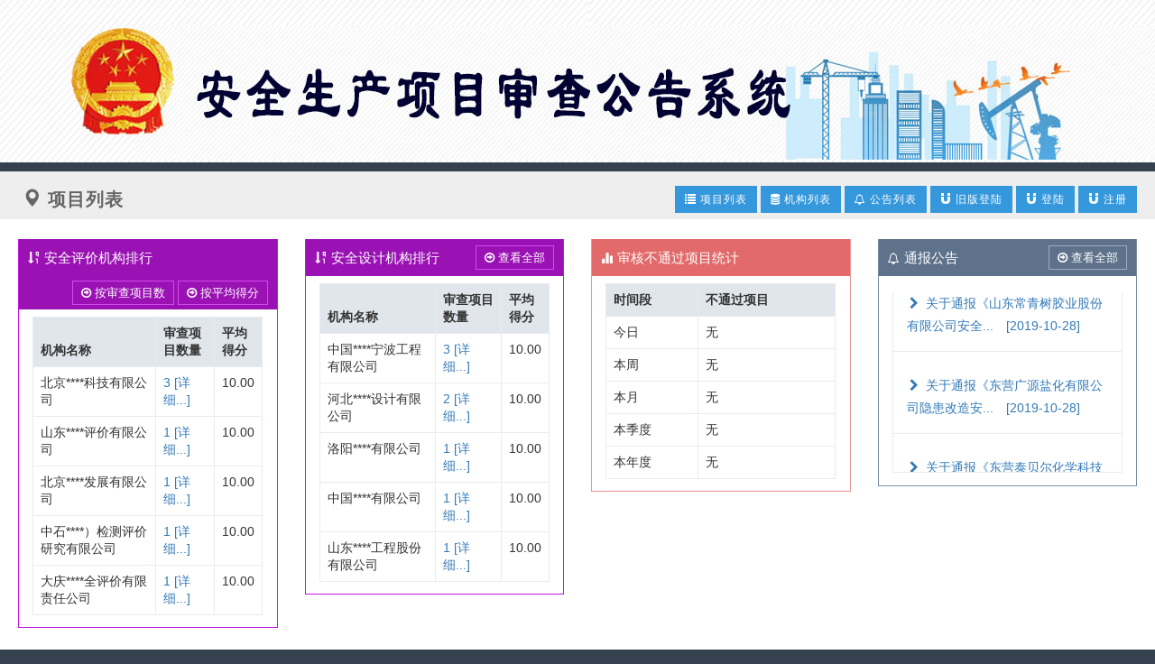

--- FILE ---
content_type: text/html; charset=utf-8
request_url: http://dysyjglj.lanelead.com/home/indieapps/index/mid/1.html?kw=%E5%8C%97%E4%BA%AC%E5%AE%89%E5%88%9B%E7%AE%A1%E7%90%86%E9%A1%BE%E9%97%AE%E6%9C%89%E9%99%90%E5%85%AC%E5%8F%B8
body_size: 13447
content:
<!DOCTYPE html>
<!--[if IE 8]> <html lang="en" class="ie8 no-js"> <![endif]-->
<!--[if IE 9]> <html lang="en" class="ie9 no-js"> <![endif]-->
<!--[if !IE]><!-->
<html lang="zh-cn">
<!--<![endif]-->
<!-- BEGIN HEAD -->
<head>
    <meta charset="utf-8" />
    <title>安全生产项目审查公示系统</title>
    <meta http-equiv="X-UA-Compatible" content="IE=edge"/>
    <meta name="viewport" content="width=device-width, initial-scale=1"/>
    <meta name="author" content="深蓝 QQ:1668142999 Email:1668142999@qq.com QQ群:334168519"/>

    <!-- for apple -->
    <meta name="apple-mobile-web-app-capable" content="yes"/>
    <meta name="apple-mobile-web-app-status-bar-style" content="black"/>
    <meta content="black" name="apple-mobile-web-app-status-bar-style"/>
    <meta name="author" content="深蓝 QQ:1668142999 Email:1668142999@qq.com QQ群:334168519"/>

    <!-- BEGIN GLOBAL MANDATORY STYLES -->
    <link href="/Public/static/plugins/font-awesome/css/font-awesome.min.css" rel="stylesheet" type="text/css"/>
    <link href="/Public/static/plugins/bootstrap/css/bootstrap.min.css" rel="stylesheet" type="text/css"/>
    <link href="/Public/static/plugins/bootstrap-switch/css/bootstrap-switch.min.css" rel="stylesheet" type="text/css"/>
    <!-- END GLOBAL MANDATORY STYLES -->

    <!-- BEGIN THEME GLOBAL STYLES -->
    <link href="/Public/static/css/components.min.css" rel="stylesheet" id="style_components" type="text/css" />
    <link href="/Public/static/css/plugins.min.css" rel="stylesheet" type="text/css" />
    <!-- END THEME GLOBAL STYLES -->

    <!-- BEGIN 后台管理平台经常需要内容的CURD, 这里统一进行载入, 前台时, 可简化载入文件 www.lanelead.com -->
    <!-- 表单验证插件 Validform -->
    <link rel="stylesheet" type="text/css" href="/Public/static/plugins/validform/validform.css" />
    <!-- 下拉菜单插件 bootstrap-select -->
    <link href="/Public/static/plugins/bootstrap-select/css/bootstrap-select.min.css" rel="stylesheet" type="text/css" />
    <!-- 颜色选择插件 cxcolor -->
    <link rel="stylesheet" type="text/css" href="/Public/static/plugins/cxcolor/css/cxcolor.css" />
    <!-- 日期选择插件 datepicker -->
    <link rel="stylesheet" type="text/css" href="/Public/static/plugins/bootstrap-datepicker/css/datepicker.css"/>
    <!-- 图片预览插件 fancybox -->
    <link rel="stylesheet" type="text/css" href="/Public/static/plugins/fancybox/source/jquery.fancybox.css" />
    <!-- webuploader 文件上传组件 -->
    <link rel="stylesheet" type="text/css" href="/Public/static/plugins/webuploader/webuploader.css" />

    <!-- END 后台管理平台经常需要内容的CURD, 这里统一进行载入, 前台时, 可简化载入文件 www.lanelead.com -->

    <!-- BEGIN PAGE LEVEL PLUGINS -->
    <!-- 具体页面自定义样式表，在具体模板中按需加载即可 -->
<link rel="stylesheet" href="/Public/static/plugins/cxScroll/css/layout.css">

    <!-- END PAGE LEVEL PLUGINS -->

    <!-- BEGIN THEME LAYOUT STYLES -->
    <link href="/Public/Admin/layout/css/layout.min.css" rel="stylesheet" type="text/css" />
    <link href="/Public/Admin/layout/css/themes/darkblue.min.css" rel="stylesheet" type="text/css" id="style_color" />
    <link href="/Public/Admin/layout/css/custom.css?time=1764180194" rel="stylesheet" type="text/css" />
    <!-- END THEME LAYOUT STYLES -->

    <link href="/Theme/ruihecpa/__Style__/Projectpublicity/css/profile.css" rel="stylesheet" type="text/css" />
    <link href="/Theme/ruihecpa/__Style__/Projectpublicity/css/mstyle-safe.css?time=1764180194" rel="stylesheet" type="text/css" />

    <link rel="shortcut icon" href="/favicon.ico"/>
    <!-- 定义一些与系统设置相关的公共js变量，可以在任何js文件中进行调用 -->
    <script>
        var root_path = ''; //系统根目录
        var public_path = '/Public';	//系统公共目录
        var module_path = '/home' ;	//当前模块目录
        var theme_path = '/Theme/ruihecpa/__Style__' ;	//当前模块主题样式目录

        var site_url = 'http://dysyjglj.lanelead.com';
    </script>
</head>
<!-- END HEAD -->

<body class="page-header-fixed page-content-white page-full-width">
<!-- BEGIN 顶部 banner logo -->
<div class="banner-top"></div><!-- END 顶部 banner logo -->

<div class="page-wrapper"> 
	<!-- BEGIN CONTAINER -->
	<div class="page-container"> 
        <!-- BEGIN CONTENT -->
		<div class="page-content-wrapper"> 
			<!-- BEGIN CONTENT BODY -->
			<div class="page-content"> 
                <!-- BEGIN 页面导航  需要再Controller中进行赋值 -->
                <div class="page-bar">
                    <div class="col-md-3 col-xs-5">
                        <h1 class="page-title"><i class="glyphicon glyphicon-map-marker"></i> 项目列表</h1>
                    </div>
                    <div class="page-toolbar text-right col-md-8 col-xs-7">
                        <a href="/home/indieapps/index/mid/1.html" class="btn btn-sm blue"> <span class="glyphicon glyphicon-list"> </span> 项目列表 </a>
                        <a href="/home/indieapps/index/mid/2.html" class="btn btn-sm blue hidden-xs"> <span class="fa fa-database"> </span> 机构列表 </a>
                        <a href="/home/indieapps/index/mid/3.html" class="btn btn-sm blue hidden-xs"> <span class="fa fa-bell-o"> </span> 公告列表 </a>
                        <a href="/login.html" class="btn btn-sm blue"> <span class="glyphicon glyphicon-magnet"> </span> 旧版登陆 </a>
                        <a href="https://zwfw.sd.gov.cn/JIS/front/login.do?uuid=Zs8VRU0fThMM&redirectUrl=http://dysyjglj.lanelead.com/ucenter.html&type=1" class="btn btn-sm blue" target="_blank"> <span class="glyphicon glyphicon-magnet"> </span> 登陆 </a> 
                        <a href="https://zwfw.sd.gov.cn/JIS/front/register/perregister1.do?uuid=Zs8VRU0fThMM&redirectUrl=http://dysyjglj.lanelead.com/ucenter.html&type=1" class="btn btn-sm blue" target="_blank"> <span class="glyphicon glyphicon-magnet"> </span> 注册 </a>                                            </div>
                </div>
                <!-- END 页面导航 -->
                <!-- BEGIN 页面主体内容 -->
                <div class="row">
                    <div class="col-md-12"> 
                        <!-- BEGIN 会员中心主体内容 -->
                        <div class="profile-content margin-top-10">
                            

<div class="alert alert-block alert-danger fade in hide">
    <button type="button" class="close" data-dismiss="alert"></button>
    <h1 class="alert-heading">注意:</h1>
    <h3> 如果认为公示基础数据有偏差，请中介公司联系许可科核实! </h3>
</div>

<div class="row">

<div class="col-md-3">
    <div class="portlet box purple-seance">
        <div class="portlet-title">
            <div class="caption"> <i class="glyphicon glyphicon-sort-by-order-alt"></i> <small> 安全评价机构排行 </small> </div>
            <div class="actions">
                <a href="/home/indieapps/index/mid/2/leixing/1.html" class="hide btn btn-default btn-sm font-white" target="_blank"> <i class="fa fa-arrow-circle-o-right font-white"></i> 查看全部 </a>
                <a href="/home/indieapps/index/mid/2/leixing/1/orderby/num.html" class="btn btn-default btn-sm font-white" target="_blank"> <i class="fa fa-arrow-circle-o-right font-white"></i> 按审查项目数 </a>
                <a href="/home/indieapps/index/mid/2/leixing/1/orderby/score.html" class="btn btn-default btn-sm font-white" target="_blank"> <i class="fa fa-arrow-circle-o-right font-white"></i> 按平均得分 </a>
            </div>
        </div>
        <div class="portlet-body" style="padding-bottom:8px;padding-top:8px;min-height:60px;">
            <div class="table-responsive">
                <table class="table table-bordered table-hover datatable_list" style="margin-bottom:5px;">
                    <thead>
                        <tr class="bg-default">
                            <th>机构名称</th>
                            <th>审查项目数量</th>
                            <th>平均得分</th>
                        </tr>
                    </thead>
                    <tbody>
                        <tr class="">
                            <td> 北京****科技有限公司 </td>
                            <td> <a href="/home/indieapps/index/mid/1.html?kw=%E5%8C%97%E4%BA%AC%E7%A5%9E%E9%BE%99%E5%85%A8%E5%AE%89%E7%A7%91%E6%8A%80%E6%9C%89%E9%99%90%E5%85%AC%E5%8F%B8"> 3 [详细...]</a> </td>
                            <td> 10.00 </td>
                        </tr><tr class="">
                            <td> 山东****评价有限公司 </td>
                            <td> <a href="/home/indieapps/index/mid/1.html?kw=%E5%B1%B1%E4%B8%9C%E7%91%9E%E5%BA%B7%E5%AE%89%E5%85%A8%E8%AF%84%E4%BB%B7%E6%9C%89%E9%99%90%E5%85%AC%E5%8F%B8"> 1 [详细...]</a> </td>
                            <td> 10.00 </td>
                        </tr><tr class="">
                            <td> 北京****发展有限公司 </td>
                            <td> <a href="/home/indieapps/index/mid/1.html?kw=%E5%8C%97%E4%BA%AC%E5%8D%8E%E6%B5%B7%E5%AE%89%E7%A7%91%E5%8F%91%E5%B1%95%E6%9C%89%E9%99%90%E5%85%AC%E5%8F%B8"> 1 [详细...]</a> </td>
                            <td> 10.00 </td>
                        </tr><tr class="">
                            <td> 中石****）检测评价研究有限公司 </td>
                            <td> <a href="/home/indieapps/index/mid/1.html?kw=%E4%B8%AD%E7%9F%B3%E5%8C%96%EF%BC%88%E5%B1%B1%E4%B8%9C%EF%BC%89%E6%A3%80%E6%B5%8B%E8%AF%84%E4%BB%B7%E7%A0%94%E7%A9%B6%E6%9C%89%E9%99%90%E5%85%AC%E5%8F%B8"> 1 [详细...]</a> </td>
                            <td> 10.00 </td>
                        </tr><tr class="">
                            <td> 大庆****全评价有限责任公司 </td>
                            <td> <a href="/home/indieapps/index/mid/1.html?kw=%E5%A4%A7%E5%BA%86%E5%B8%82%E5%AE%8F%E8%BF%9C%E5%AE%89%E5%85%A8%E8%AF%84%E4%BB%B7%E6%9C%89%E9%99%90%E8%B4%A3%E4%BB%BB%E5%85%AC%E5%8F%B8"> 1 [详细...]</a> </td>
                            <td> 10.00 </td>
                        </tr>                    </tbody>
                </table>
            </div>
        </div>
    </div>
</div>
<div class="col-md-3">
    <div class="portlet box purple-seance">
        <div class="portlet-title">
            <div class="caption"> <i class="glyphicon glyphicon-sort-by-order-alt"></i> <small> 安全设计机构排行 </small> </div>
            <div class="actions">
                <a href="/home/indieapps/index/mid/2/leixing/2.html" class="btn btn-default btn-sm font-white" target="_blank"> <i class="fa fa-arrow-circle-o-right font-white"></i> 查看全部 </a>
            </div>
        </div>
        <div class="portlet-body" style="padding-bottom:8px;padding-top:8px;min-height:60px;">
            <div class="table-responsive">
                <table class="table table-bordered table-hover datatable_list" style="margin-bottom:5px;">
                    <thead>
                        <tr class="bg-default">
                            <th>机构名称</th>
                            <th>审查项目数量</th>
                            <th>平均得分</th>
                        </tr>
                    </thead>
                    <tbody>
                        <tr class="">
                            <td> 中国****宁波工程有限公司 </td>
                            <td> <a href="/home/indieapps/index/mid/1.html?kw=%E4%B8%AD%E5%9B%BD%E5%8C%96%E5%AD%A6%E5%A1%9E%E9%BC%8E%E5%AE%81%E6%B3%A2%E5%B7%A5%E7%A8%8B%E6%9C%89%E9%99%90%E5%85%AC%E5%8F%B8"> 3 [详细...]</a> </td>
                            <td> 10.00 </td>
                        </tr><tr class="">
                            <td> 河北****设计有限公司 </td>
                            <td> <a href="/home/indieapps/index/mid/1.html?kw=%E6%B2%B3%E5%8C%97%E5%8D%8E%E9%A3%9E%E5%B7%A5%E7%A8%8B%E8%AE%BE%E8%AE%A1%E6%9C%89%E9%99%90%E5%85%AC%E5%8F%B8"> 2 [详细...]</a> </td>
                            <td> 10.00 </td>
                        </tr><tr class="">
                            <td> 洛阳****有限公司 </td>
                            <td> <a href="/home/indieapps/index/mid/1.html?kw=%E6%B4%9B%E9%98%B3%E7%9F%B3%E5%8C%96%E8%AE%BE%E8%AE%A1%E6%9C%89%E9%99%90%E5%85%AC%E5%8F%B8"> 1 [详细...]</a> </td>
                            <td> 10.00 </td>
                        </tr><tr class="">
                            <td> 中国****有限公司 </td>
                            <td> <a href="/home/indieapps/index/mid/1.html?kw=%E4%B8%AD%E5%9B%BD%E5%AF%B0%E7%90%83%E5%B7%A5%E7%A8%8B%E6%9C%89%E9%99%90%E5%85%AC%E5%8F%B8"> 1 [详细...]</a> </td>
                            <td> 10.00 </td>
                        </tr><tr class="">
                            <td> 山东****工程股份有限公司 </td>
                            <td> <a href="/home/indieapps/index/mid/1.html?kw=%E5%B1%B1%E4%B8%9C%E9%B2%81%E6%96%B0%E8%AE%BE%E8%AE%A1%E5%B7%A5%E7%A8%8B%E8%82%A1%E4%BB%BD%E6%9C%89%E9%99%90%E5%85%AC%E5%8F%B8"> 1 [详细...]</a> </td>
                            <td> 10.00 </td>
                        </tr>                    </tbody>
                </table>
            </div>
        </div>
    </div>
</div>

<div class="col-md-3">
    <div class="portlet box red-sunglo">
        <div class="portlet-title">
            <div class="caption"> <i class="glyphicon glyphicon-stats"></i> <small> 审核不通过项目统计 </small> </div>
        </div>
        <div class="portlet-body" style="padding-bottom:8px;padding-top:8px;min-height:60px;">
            <div class="table-responsive">
                <table class="table table-bordered table-hover datatable_list" style="margin-bottom:5px;">
                    <thead>
                        <tr class="bg-default">
                            <th>时间段</th>
                            <th>不通过项目</th>
                        </tr>
                    </thead>
                    <tbody>
                        <tr class="">
                            <td> 今日 </td>
                            <td> 无 </td>
                        </tr>
                        <tr class="">
                            <td> 本周 </td>
                            <td> 无 </td>
                        </tr>
                        <tr class="">
                            <td> 本月 </td>
                            <td> 无 </td>
                        </tr>
                        <tr class="">
                            <td> 本季度 </td>
                            <td> 无 </td>
                        </tr>
                        <tr class="">
                            <td> 本年度 </td>
                            <td> 无 </td>
                        </tr>
                    </tbody>
                </table>
            </div>
        </div>
    </div>
</div>

<div class="col-md-3">
    <div class="portlet box blue-dark">
        <div class="portlet-title">
            <div class="caption"> <i class="fa fa-bell-o"></i> <small> 通报公告 </small> </div>
            <div class="actions">
                <a href="/home/indieapps/index/mid/3.html" class="btn btn-default btn-sm font-white" target="_blank"> <i class="fa fa-arrow-circle-o-right font-white"></i> 查看全部 </a>
            </div>
        </div>
        <div class="portlet-body" style="padding-bottom:8px;padding-top:8px; min-height:232px;">
        <div id="announcement" class="scroll_vertical mt-element-list">
            <div class="box mt-list-container list-news">
                <ul class="list">
                    <li class="mt-list-item"><a href="/home/indieapps/detail/id/46.html" class='' target="_blank"><i class="fa fa-chevron-right"></i> 关于通报《山东常青树胶业股份有限公司安全... <span class="date">[2019-10-28]</span></a> </li><li class="mt-list-item"><a href="/home/indieapps/detail/id/45.html" class='' target="_blank"><i class="fa fa-chevron-right"></i> 关于通报《东营广源盐化有限公司隐患改造安... <span class="date">[2019-10-28]</span></a> </li><li class="mt-list-item"><a href="/home/indieapps/detail/id/44.html" class='' target="_blank"><i class="fa fa-chevron-right"></i> 关于通报《东营泰贝尔化学科技有限公司18... <span class="date">[2019-10-28]</span></a> </li><li class="mt-list-item"><a href="/home/indieapps/detail/id/43.html" class='' target="_blank"><i class="fa fa-chevron-right"></i> 关于通报《山东科利雅化工有限公司1.6万... <span class="date">[2019-10-28]</span></a> </li><li class="mt-list-item"><a href="/home/indieapps/detail/id/42.html" class='' target="_blank"><i class="fa fa-chevron-right"></i> 关于通报《山东华油万达化学有限公司安全现... <span class="date">[2019-10-28]</span></a> </li>                </ul>
            </div>
        </div>
        </div>
    </div>
</div>
</div>


<div class="portlet box blue-steel">
    <div class="portlet-title">
        <div class="caption"> <i class="glyphicon glyphicon-list"></i> <small> 安全生产项目列表 </small> </div>
        <div class="actions">
            <a  href="#modal_score_description" data-toggle="modal" class="btn btn-default btn-sm font-white"> <i class="fa fa-arrow-circle-o-right font-white"></i> 评分标准 </a>
        </div>
    </div>

    <!-- 内容列表_开始 -->
    <div class="portlet-body" style="min-height:240px;">
        <form id="edit-form" class="form-horizontal" action="/home/indieapps/index.html"   method="post" role="form">
            <div class="row" id="toolbar" style="margin-bottom:10px;">
                <div class="col-md-8 col-xs-12">
                    <select class="form-control input-inline input-sm"  name="date_range"  selectval="">
                        <option value="">按时间段...</option>
                        <option value="month">本月数据</option>
                        <option value="quarter">本季度数据</option>
                        <option value="year">本年度数据</option>
                    </select>
                    <input class="calendar form-control input-inline input-sm" style="width:100px;" type="text" name="start_time" value="" placeholder="开始日期"/>
                   =>
                    <input class="calendar form-control input-inline input-sm" style="width:100px;" type="text" name="end_time" value="" placeholder="结束日期" />
                    <select class="form-control input-inline input-sm"  name="shenchajieguo"  selectval="">
                        <option value="">审查结果...</option>
                        <option value="1">通过</option>
                        <option value="2">原则通过</option>
                        <option value="3">不通过</option>
                    </select>

                    <input type="text" class="form-control input-inline  input-sm input-small"  name="kw" value="北京安创管理顾问有限公司" placeholder="企业或机构名称">
                    <button class="btn btn-sm yellow-gold margin-right-10 ajax-submit" title="数据筛选" action-type="search" ajaxurl="/home/indieapps/index/mid/1.html"  refresh="1" disable_tips><i class="glyphicon glyphicon-search"></i> 筛选 </button>
                </div>
                <div class="col-md-4 col-xs-12 text-right">
                    <select class="form-control input-inline input-sm" name="_order_field_" selectval="">
                        <option value="createtime">审查时间</option>
                        <option value="shenchajieguo">审查结果</option>
                        <option value="shenchacishu">单项目重审次数</option>
                    </select>
                    <select class="form-control input-inline input-sm" name="_order_type_" selectval="">
                        <option value="desc">降序</option>
                        <option value="asc">升序</option>
                    </select>
                    <a class="btn btn-sm yellow ajax-submit" title="自定义排序" ajaxurl="/home/indieapps/index/mid/1.html" refresh="1" disable_tips><i class="glyphicon glyphicon-sort"></i> 排序 </a>
                </div>
            </div>

            <div class="">
            <table class="table table-bordered table-hover datatable_list" id="printContent">
                <thead>
                    <tr class="bg-default">
                        <th> 安全评价/设计机构 </th><th> 是否约谈通报处罚 </th><th> 企业名称 </th><th> 项目名称 </th><th> 审查类型 </th><th> 重大隐患数量 </th><th> 资料问题数量 </th><th> 现场问题数量 </th><th> 问题数量合计 </th><th> 审查结果 </th><th> 公示日期 </th>                    </tr>
                </thead>
                <tbody id="datalist">
                    <tr>
                    <td>北京安创管理顾问有限公司</td><td>无</td><td>威斯特（东营）特种气体有限公司</td><td>危险化学品安全生产许可证首次申请</td><td>其他审查</td><td>0</td><td>11</td><td>26</td><td>37</td><td>未通过</td><td>2024-06-07</td>
				</tr><tr>
                    <td>北京安创管理顾问有限公司</td><td>无</td><td>东营胜利中亚化工有限公司</td><td>危险化学品安全生产许可证变更许可范围（15000吨/年四氢呋喃改扩建项目验收）</td><td>其他审查</td><td>0</td><td>11</td><td>6</td><td>17</td><td>通过</td><td>2023-12-14</td>
				</tr><tr>
                    <td>北京安创管理顾问有限公司</td><td>无</td><td>液化空气（东营）工业气体有限公司</td><td>危险化学品安全生产许可证延期换证</td><td>安全现状评价报告审查</td><td>0</td><td>9</td><td>9</td><td>18</td><td>通过</td><td>2023-12-13</td>
				</tr><tr>
                    <td>北京安创管理顾问有限公司</td><td>无</td><td>山东凯布尔化工有限公司</td><td>危险化学品安全生产许可证</td><td>其他审查</td><td>0</td><td>16</td><td>17</td><td>33</td><td>原则通过</td><td>2022-10-12</td>
				</tr>                </tbody>
            </table>
            </div>
            <div class="row text-right page" id="pagination"></div>
        </form>
    </div>
    <!-- 内容列表_结束 -->
</div>


<!-- 评分标准 -->
<div class="modal fade" id="modal_score_description" tabindex="-1" role="basic" aria-hidden="true">
    <div class="modal-dialog">
        <div class="modal-content">
            <div class="modal-header">
                <button type="button" class="close" data-dismiss="modal" aria-hidden="true"></button>
                <h4 class="modal-title">评分标准</h4>
            </div>
            <div class="modal-body">   
                统计得分原则（试运行）：<br>
                项目通过：10分；原则通过：6分；不予通过：0分；<br>
                累计求平均值，不按照每年清零；<br>
                后期会因约谈、通报、处罚情况扣除相应分值。
            </div>
            <div class="modal-footer">
                <button type="button" class="btn dark btn-outline" data-dismiss="modal">关闭</button>
            </div>
        </div>
        <!-- /.modal-content -->
    </div>
    <!-- /.modal-dialog -->
</div>

                        </div>
                        <!-- END 会员中心主体内容 -->
                    </div>
                </div>
                <!-- END 页面主体内容 -->
            </div>
			<!-- END CONTENT BODY --> 
		</div>
		<!-- END CONTENT --> 
	</div>
	<!-- END CONTAINER --> 
</div>

<!-- BEGIN 底部 -->
<div class="footer margin-top-10">
  <div class="container">
	<div class="row">
	  <!-- BEGIN COPYRIGHT -->
	  <div class="col-md-12 col-xs-12 padding-top-10 text-center">
        <p>
        东营市应急管理局©版权所有  
        </p>
        <p>
        办公地址：东营市东城府前大街95号 
        </p>
        <p>
        电话：0546-8330190　传真：0546-8330361
        </p>
        <p>
            <a href="/login.html" class="btn btn-sm blue"> <span class="glyphicon glyphicon-magnet"> </span> 旧版登陆 </a>        </p>
	  </div>
	  <!-- END COPYRIGHT -->
	</div>
  </div>
</div>
<!-- END 底部 -->

<!-- 加载和执行js，放在页面下面，减少页面载入时间，提高效率 -->
<!-- BEGIN CORE PLUGINS -->
    <!--[if lt IE 9]>
    <script src="/Public/static/plugins/respond.min.js"></script>
    <script src="/Public/static/plugins/excanvas.min.js"></script> 
    <script src="/Public/static/plugins/ie8.fix.min.js"></script> 
    <![endif]--> 
    <script src="/Public/static/plugins/jquery.min.js" type="text/javascript"></script> 
    <script src="/Public/static/plugins/bootstrap/js/bootstrap.min.js" type="text/javascript"></script> 
    <script src="/Public/static/plugins/js.cookie.min.js" type="text/javascript"></script>
    <script src="/Public/static/plugins/jquery-slimscroll/jquery.slimscroll.min.js" type="text/javascript"></script> 
    <script src="/Public/static/plugins/jquery.blockui.min.js" type="text/javascript"></script> 
    <script src="/Public/static/plugins/bootstrap-switch/js/bootstrap-switch.min.js" type="text/javascript"></script> 
<!-- END CORE PLUGINS --> 

<!-- BEGIN THEME GLOBAL SCRIPTS --> 
<script src="/Public/static/js/app.js" type="text/javascript"></script> 
<!-- END THEME GLOBAL SCRIPTS --> 

<!-- BEGIN 后台管理平台经常需要内容的CURD, 这里统一进行载入, 前台时, 可简化载入文件 www.lanelead.com -->
    <!-- 表单验证插件 Validform -->
    <script src="/Public/static/plugins/validform/validform.js" type="text/javascript"></script> 
    <!-- 信息提示框 bootbox -->
    <script src="/Public/static/plugins/bootbox/bootbox.min.js" type="text/javascript"></script>
    <!-- 图片预览插件 fancybox -->
    <script type="text/javascript" src="/Public/static/plugins/fancybox/source/jquery.fancybox.pack.js"></script>
    <!-- Ueditor 优秀的web编辑器，文件上传、下载等均使用该插件，后台管理平台大多数使用, 全部加载 -->
    <script type="text/javascript" src="/Public/static/plugins/ueditor/ueditor.config.js"></script>
    <script type="text/javascript" src="/Public/static/plugins/ueditor/ueditor.all.js"> </script>
    <!-- webuploader 文件上传组件 -->
    <script src="/Public/static/plugins/webuploader/webuploader.js" type="text/javascript"></script>
    <!-- 日期选择框 datepicker -->
	<script type="text/javascript" src="/Public/static/plugins/bootstrap-datepicker/js/bootstrap-datepicker.js"></script>
 	<script type="text/javascript" src="/Public/static/plugins/bootstrap-datepicker/locales/bootstrap-datepicker.zh-CN.min.js"></script> 
    <!-- 打印页面指定区域 printThis -->
    <script src="/Public/static/plugins/printThis/printThis.js" type="text/javascript"></script>
<!-- END 后台管理平台经常需要内容的CURD, 这里统一进行载入, 前台时, 可简化载入文件 www.lanelead.com -->

<!-- BEGIN THEME LAYOUT SCRIPTS --> 
<script src="/Public/Admin/layout/js/layout.js" type="text/javascript"></script> 
<!-- END THEME LAYOUT SCRIPTS -->

<!-- 加载公共函数，如提示信息框等 -->
<script src="/Public/static/js/common.js" type="text/javascript"></script> 

<!-- BEGIN PAGE LEVEL SCRIPTS -->
<!-- 具体页面按需调用、执行具体页面js -->
<script src="/Public/static/plugins/cxScroll/js/jquery.cxscroll.min.js"></script>
<script>
    jQuery(document).ready(function() {
        $('#announcement').cxScroll({
            direction: 'top',
            prevBtn:false,
            nextBtn:false,
        });

        $('select[name="date_range"]').change(function(){
            var date_range = $(this).val();
            switch(date_range) {
                 case 'month':
                    $('input[name="start_time"]').val(getMonthStartDate());
                    $('input[name="end_time"]').val(getMonthEndDate());
                    break;
                 case 'quarter':
                    $('input[name="start_time"]').val(getQuarterStartDate());
                    $('input[name="end_time"]').val(getQuarterEndDate());
                    break;
                 case 'year':
                    $('input[name="start_time"]').val(getYearStartDate());
                    $('input[name="end_time"]').val(getYearEndDate());
                    break;
                 default:
                    $('input[name="start_time"]').val('');
                    $('input[name="end_time"]').val('');
            }
        });

    });

    /**
    * 获取本周、本季度、本月、上月的开始日期、结束日期
    */
    var now = new Date(); //当前日期 
    var nowDayOfWeek = now.getDay(); //今天本周的第几天 
    var nowDay = now.getDate(); //当前日 
    var nowMonth = now.getMonth(); //当前月 
    var nowYear = now.getYear(); //当前年 
    nowYear += (nowYear < 2000) ? 1900 : 0; //

    //格式化日期：yyyy-MM-dd 
    function formatDate(date) {
        var myyear = date.getFullYear();
        var mymonth = date.getMonth() + 1;
        var myweekday = date.getDate();

        if (mymonth < 10) {
            mymonth = "0" + mymonth;
        }
        if (myweekday < 10) {
            myweekday = "0" + myweekday;
        }
        return (myyear + "-" + mymonth + "-" + myweekday);
    }
    //获得某月的天数 
    function getMonthDays(myMonth){ 
        var monthStartDate = new Date(nowYear, myMonth, 1); 
        var monthEndDate = new Date(nowYear, myMonth + 1, 1); 
        var days = (monthEndDate - monthStartDate)/(1000 * 60 * 60 * 24); 
        return days; 
    } 
    //获得本季度的开始月份 
    function getQuarterStartMonth() {
        var quarterStartMonth = 0;
        if (nowMonth < 3) {
            quarterStartMonth = 0;
        }
        if (2 < nowMonth && nowMonth < 6) {
            quarterStartMonth = 3;
        }
        if (5 < nowMonth && nowMonth < 9) {
            quarterStartMonth = 6;
        }
        if (nowMonth > 8) {
            quarterStartMonth = 9;
        }
        return quarterStartMonth;
    }

    //获得本周的开始日期 
    function getWeekStartDate() {
        var weekStartDate = new Date(nowYear, nowMonth, nowDay - nowDayOfWeek);
        return formatDate(weekStartDate);
    }
    //获得本周的结束日期 
    function getWeekEndDate() {
        var weekEndDate = new Date(nowYear, nowMonth, nowDay + (6 - nowDayOfWeek));
        return formatDate(weekEndDate);
    }

    //获得本月的开始日期 
    function getMonthStartDate() {
        var monthStartDate = new Date(nowYear, nowMonth, 1);
        return formatDate(monthStartDate);
    }
    //获得本月的结束日期 
    function getMonthEndDate() {
        var days = getMonthDays(nowMonth); //获取当月总共有多少天
        var monthEndDate = new Date(nowYear, nowMonth, days);
        return formatDate(monthEndDate); //返回当月结束时间
    }
    //获得本季度的开始日期 
    function getQuarterStartDate() {
        var quarterStartDate = new Date(nowYear, getQuarterStartMonth(), 1);
        return formatDate(quarterStartDate);
    }
    //获得本季度的结束日期 
    function getQuarterEndDate() {
        var quarterEndMonth = getQuarterStartMonth() + 2;
        var quarterStartDate = new Date(nowYear, quarterEndMonth, getMonthDays(quarterEndMonth));
        return formatDate(quarterStartDate);
    }
    //获得本年的开始日期 
    function getYearStartDate() {
        var currentYear=now.getFullYear();//获得当前年份4位年
        var currentYearFirstDate=new Date(currentYear,0,1); //本年第一天
        return formatDate(currentYearFirstDate);
    }
    //获得本年的开始日期 
    function getYearEndDate() {
        var currentYear=now.getFullYear();//获得当前年份4位年
        var currentYearLastDate=new Date(currentYear,11,31); //本年第一天
        return formatDate(currentYearLastDate);
    }
</script>


<!-- END PAGE LEVEL SCRIPTS -->

<script>
jQuery(document).ready(function() {    
     $.get("/home/indieapps/count/id/1755.html", function(result){
        $("#viewnum").html(result);
      });
});

function isDuringDate(beginDateStr, endDateStr){
	var curDate = new Date(),
		  beginDate = new Date(beginDateStr),
		  endDate = new Date(endDateStr);
	if(curDate>=beginDate && curDate<endDate){
		return true;
	}
	return false;
}
if(isDuringDate('2020/04/04 00:00', '2020/04/04 24:00')){ //将网页设置为黑白色, 比如清明节
	$('body').css({'-webkit-filter': 'grayscale(100%)'});
}else{
	$('body').css({'-webkit-filter': ''});
    console.log('success');
}


</script>
</body>
</html><script type="text/javascript">var PARSE_VAR = {"style_path":"\/Theme\/ruihecpa\/__Style__","common_data":{"seo_title":"\u5b89\u5168\u751f\u4ea7\u9879\u76ee\u5ba1\u67e5\u516c\u793a\u7cfb\u7edf","seo_keywords":"\u5b89\u5168\u751f\u4ea7\u9879\u76ee\u5ba1\u67e5\u516c\u793a\u7cfb\u7edf","seo_description":"\u5b89\u5168\u751f\u4ea7\u9879\u76ee\u5ba1\u67e5\u516c\u793a\u7cfb\u7edf"},"model_db":{"id":"1","type":"1","modelname":"\u5b89\u5168\u751f\u4ea7\u9879\u76ee\u5ba1\u67e5\u516c\u793a\u7cfb\u7edf","controller":"Projectpublicity","contentname":"\u9879\u76ee","contentunit":"\u4e2a","config":"","createtime":"0","updatetime":"1570001768","displayorder":"0","status":"1","field_key_name":{"pingjiajigou":{"id":"3","mid":"1","type":"1","gid":"1","formtitle":"\u5b89\u5168\u8bc4\u4ef7\/\u8bbe\u8ba1\u673a\u6784","fieldname":"pingjiajigou","datatype":"varchar(255)","idx":"0","description":"","show":{"showtype":"input","inputsize":"","defaultval":"","unit":"","edit_type":"normal","show_in_list":"1","show_in_edit":"0","show_in_detail":"1"},"required":"1","verifyrule":"","minchars":"0","maxchars":"0","diyrule":"","allowsearch":"0","allowview":"","allowpost":"","displayorder":"1","status":"1"},"koufen":{"id":"12","mid":"1","type":"1","gid":"1","formtitle":"\u662f\u5426\u7ea6\u8c08\u901a\u62a5\u5904\u7f5a","fieldname":"koufen","datatype":"varchar(255)","idx":"0","description":"","show":{"showtype":"radio","optionval":"0|\u65e0\r\n0.5|\u7ea6\u8c08\r\n1|\u901a\u62a5\r\n3|\u5904\u7f5a","defaultval":"0","edit_type":"normal","show_in_list":"1","show_in_edit":"0","show_in_detail":"1"},"required":"0","verifyrule":"","minchars":"0","maxchars":"0","diyrule":"","allowsearch":"0","allowview":"","allowpost":"","displayorder":"2","status":"1"},"company":{"id":"9","mid":"1","type":"1","gid":"1","formtitle":"\u4f01\u4e1a\u540d\u79f0","fieldname":"company","datatype":"varchar(255)","idx":"1","description":"","show":{"showtype":"input","inputsize":"","defaultval":"","unit":"","edit_type":"normal","show_in_list":"1","show_in_edit":"1","show_in_detail":"1"},"required":"1","verifyrule":"","minchars":"0","maxchars":"0","diyrule":"","allowsearch":"0","allowview":"","allowpost":"","displayorder":"3","status":"1"},"title":{"id":"1","mid":"1","type":"1","gid":"1","formtitle":"\u9879\u76ee\u540d\u79f0","fieldname":"title","datatype":"varchar(255)","idx":"1","description":"","show":{"showtype":"input","inputsize":"","defaultval":"","unit":"","edit_type":"normal","show_in_list":"1","show_in_edit":"1","show_in_detail":"1"},"required":"1","verifyrule":"","minchars":"0","maxchars":"0","diyrule":"","allowsearch":"0","allowview":"","allowpost":"","displayorder":"4","status":"1"},"shenchaleixing":{"id":"2","mid":"1","type":"1","gid":"1","formtitle":"\u5ba1\u67e5\u7c7b\u578b","fieldname":"shenchaleixing","datatype":"int(3)","idx":"1","description":"","show":{"showtype":"singleselect","inputsize":"","optionval":"1|\u5b89\u5168\u6761\u4ef6\u8bc4\u4ef7\u62a5\u544a\u5ba1\u67e5\r\n2|\u5b89\u5168\u8bbe\u65bd\u8bbe\u8ba1\u4e13\u7bc7\u5ba1\u67e5\r\n3|\u5b89\u5168\u73b0\u72b6\u8bc4\u4ef7\u62a5\u544a\u5ba1\u67e5\r\n4|\u5176\u4ed6\u5ba1\u67e5","defaultval":"","edit_type":"normal","show_in_list":"1","show_in_edit":"1","show_in_detail":"1"},"required":"1","verifyrule":"","minchars":"0","maxchars":"0","diyrule":"","allowsearch":"0","allowview":"","allowpost":"","displayorder":"5","status":"1"},"shenchacishu":{"id":"4","mid":"1","type":"1","gid":"1","formtitle":"\u5355\u9879\u76ee\u91cd\u5ba1\u6b21\u6570","fieldname":"shenchacishu","datatype":"int(3)","idx":"0","description":"\u672c\u5b57\u6bb5\u7cfb\u7edf\u81ea\u52a8\u751f\u6210,\u65e0\u9700\u624b\u52a8\u586b\u5199","show":{"showtype":"input","inputsize":"","defaultval":"0","unit":"","edit_type":"readonly","show_in_list":"0","show_in_edit":"0","show_in_detail":"1"},"required":"0","verifyrule":"n","minchars":"0","maxchars":"0","diyrule":"","allowsearch":"0","allowview":"","allowpost":"","displayorder":"6","status":"1"},"yinhuanshuliang":{"id":"5","mid":"1","type":"1","gid":"1","formtitle":"\u91cd\u5927\u9690\u60a3\u6570\u91cf","fieldname":"yinhuanshuliang","datatype":"int(3)","idx":"1","description":"","show":{"showtype":"input","inputsize":"","defaultval":"0","unit":"","edit_type":"normal","show_in_list":"1","show_in_edit":"1","show_in_detail":"1"},"required":"1","verifyrule":"n","minchars":"0","maxchars":"0","diyrule":"","allowsearch":"0","allowview":"","allowpost":"","displayorder":"7","status":"1"},"ziliaoshuliang":{"id":"6","mid":"1","type":"1","gid":"1","formtitle":"\u8d44\u6599\u95ee\u9898\u6570\u91cf","fieldname":"ziliaoshuliang","datatype":"int(3)","idx":"0","description":"","show":{"showtype":"input","inputsize":"","defaultval":"0","unit":"","edit_type":"normal","show_in_list":"1","show_in_edit":"1","show_in_detail":"1"},"required":"1","verifyrule":"n","minchars":"0","maxchars":"0","diyrule":"","allowsearch":"0","allowview":"","allowpost":"","displayorder":"8","status":"1"},"xianchangshuliang":{"id":"7","mid":"1","type":"1","gid":"1","formtitle":"\u73b0\u573a\u95ee\u9898\u6570\u91cf","fieldname":"xianchangshuliang","datatype":"int(3)","idx":"0","description":"","show":{"showtype":"input","inputsize":"","defaultval":"0","unit":"","edit_type":"normal","show_in_list":"1","show_in_edit":"1","show_in_detail":"1"},"required":"1","verifyrule":"n","minchars":"0","maxchars":"0","diyrule":"","allowsearch":"0","allowview":"","allowpost":"","displayorder":"9","status":"1"},"shuliangheji":{"id":"8","mid":"1","type":"1","gid":"1","formtitle":"\u95ee\u9898\u6570\u91cf\u5408\u8ba1","fieldname":"shuliangheji","datatype":"int(3)","idx":"0","description":"\u672c\u5b57\u6bb5\u7cfb\u7edf\u81ea\u52a8\u751f\u6210,\u65e0\u9700\u624b\u52a8\u586b\u5199","show":{"showtype":"input","inputsize":"","defaultval":"0","unit":"","edit_type":"readonly","show_in_list":"1","show_in_edit":"0","show_in_detail":"1"},"required":"0","verifyrule":"n","minchars":"0","maxchars":"0","diyrule":"","allowsearch":"0","allowview":"","allowpost":"","displayorder":"10","status":"1"},"shenchajieguo":{"id":"11","mid":"1","type":"1","gid":"1","formtitle":"\u5ba1\u67e5\u7ed3\u679c","fieldname":"shenchajieguo","datatype":"int(1)","idx":"0","description":"","show":{"showtype":"singleselect","inputsize":"","optionval":"1|\u901a\u8fc7\r\n2|\u539f\u5219\u901a\u8fc7\r\n3|\u672a\u901a\u8fc7","defaultval":"","edit_type":"normal","show_in_list":"1","show_in_edit":"1","show_in_detail":"1"},"required":"0","verifyrule":"","minchars":"0","maxchars":"0","diyrule":"","allowsearch":"0","allowview":"","allowpost":"","displayorder":"11","status":"1"},"createtime":{"id":"13","mid":"1","type":"1","gid":"1","formtitle":"\u516c\u793a\u65e5\u671f","fieldname":"createtime","datatype":"varchar(255)","idx":"0","description":"","show":{"showtype":"calendar","enabletime":"0","datetype":"yyyy-mm-dd","edit_type":"normal","show_in_list":"1","show_in_edit":"1","show_in_detail":"1"},"required":"0","verifyrule":"","minchars":"0","maxchars":"0","diyrule":"","allowsearch":"0","allowview":"","allowpost":"","displayorder":"12","status":"1"},"beizhu":{"id":"10","mid":"1","type":"1","gid":"1","formtitle":"\u5907\u6ce8","fieldname":"beizhu","datatype":"text","idx":"0","description":"","show":{"showtype":"ueditor","toolbar":"simple","editorheight":"120","editorwidth":"","edit_type":"normal","show_in_list":"0","show_in_edit":"0","show_in_detail":"1"},"required":"0","verifyrule":"","minchars":"0","maxchars":"0","diyrule":"","allowsearch":"0","allowview":"","allowpost":"","displayorder":"13","status":"1"},"score":{"id":"30","mid":"1","type":"1","gid":"1","formtitle":"\u672c\u6b21\u5f97\u5206","fieldname":"score","datatype":"varchar(255)","idx":"0","description":"","show":{"showtype":"input","inputsize":"","defaultval":"","unit":"","edit_type":"readonly","show_in_list":"0","show_in_edit":"0","show_in_detail":"1"},"required":"0","verifyrule":"","minchars":"0","maxchars":"0","diyrule":"","allowsearch":"0","allowview":"","allowpost":"","displayorder":"14","status":"1"}},"field_key_gid":{"1":[{"id":"3","mid":"1","type":"1","gid":"1","formtitle":"\u5b89\u5168\u8bc4\u4ef7\/\u8bbe\u8ba1\u673a\u6784","fieldname":"pingjiajigou","datatype":"varchar(255)","idx":"0","description":"","show":{"showtype":"input","inputsize":"","defaultval":"","unit":"","edit_type":"normal","show_in_list":"1","show_in_edit":"0","show_in_detail":"1"},"required":"1","verifyrule":"","minchars":"0","maxchars":"0","diyrule":"","allowsearch":"0","allowview":"","allowpost":"","displayorder":"1","status":"1"},{"id":"12","mid":"1","type":"1","gid":"1","formtitle":"\u662f\u5426\u7ea6\u8c08\u901a\u62a5\u5904\u7f5a","fieldname":"koufen","datatype":"varchar(255)","idx":"0","description":"","show":{"showtype":"radio","optionval":"0|\u65e0\r\n0.5|\u7ea6\u8c08\r\n1|\u901a\u62a5\r\n3|\u5904\u7f5a","defaultval":"0","edit_type":"normal","show_in_list":"1","show_in_edit":"0","show_in_detail":"1"},"required":"0","verifyrule":"","minchars":"0","maxchars":"0","diyrule":"","allowsearch":"0","allowview":"","allowpost":"","displayorder":"2","status":"1"},{"id":"9","mid":"1","type":"1","gid":"1","formtitle":"\u4f01\u4e1a\u540d\u79f0","fieldname":"company","datatype":"varchar(255)","idx":"1","description":"","show":{"showtype":"input","inputsize":"","defaultval":"","unit":"","edit_type":"normal","show_in_list":"1","show_in_edit":"1","show_in_detail":"1"},"required":"1","verifyrule":"","minchars":"0","maxchars":"0","diyrule":"","allowsearch":"0","allowview":"","allowpost":"","displayorder":"3","status":"1"},{"id":"1","mid":"1","type":"1","gid":"1","formtitle":"\u9879\u76ee\u540d\u79f0","fieldname":"title","datatype":"varchar(255)","idx":"1","description":"","show":{"showtype":"input","inputsize":"","defaultval":"","unit":"","edit_type":"normal","show_in_list":"1","show_in_edit":"1","show_in_detail":"1"},"required":"1","verifyrule":"","minchars":"0","maxchars":"0","diyrule":"","allowsearch":"0","allowview":"","allowpost":"","displayorder":"4","status":"1"},{"id":"2","mid":"1","type":"1","gid":"1","formtitle":"\u5ba1\u67e5\u7c7b\u578b","fieldname":"shenchaleixing","datatype":"int(3)","idx":"1","description":"","show":{"showtype":"singleselect","inputsize":"","optionval":"1|\u5b89\u5168\u6761\u4ef6\u8bc4\u4ef7\u62a5\u544a\u5ba1\u67e5\r\n2|\u5b89\u5168\u8bbe\u65bd\u8bbe\u8ba1\u4e13\u7bc7\u5ba1\u67e5\r\n3|\u5b89\u5168\u73b0\u72b6\u8bc4\u4ef7\u62a5\u544a\u5ba1\u67e5\r\n4|\u5176\u4ed6\u5ba1\u67e5","defaultval":"","edit_type":"normal","show_in_list":"1","show_in_edit":"1","show_in_detail":"1"},"required":"1","verifyrule":"","minchars":"0","maxchars":"0","diyrule":"","allowsearch":"0","allowview":"","allowpost":"","displayorder":"5","status":"1"},{"id":"4","mid":"1","type":"1","gid":"1","formtitle":"\u5355\u9879\u76ee\u91cd\u5ba1\u6b21\u6570","fieldname":"shenchacishu","datatype":"int(3)","idx":"0","description":"\u672c\u5b57\u6bb5\u7cfb\u7edf\u81ea\u52a8\u751f\u6210,\u65e0\u9700\u624b\u52a8\u586b\u5199","show":{"showtype":"input","inputsize":"","defaultval":"0","unit":"","edit_type":"readonly","show_in_list":"0","show_in_edit":"0","show_in_detail":"1"},"required":"0","verifyrule":"n","minchars":"0","maxchars":"0","diyrule":"","allowsearch":"0","allowview":"","allowpost":"","displayorder":"6","status":"1"},{"id":"5","mid":"1","type":"1","gid":"1","formtitle":"\u91cd\u5927\u9690\u60a3\u6570\u91cf","fieldname":"yinhuanshuliang","datatype":"int(3)","idx":"1","description":"","show":{"showtype":"input","inputsize":"","defaultval":"0","unit":"","edit_type":"normal","show_in_list":"1","show_in_edit":"1","show_in_detail":"1"},"required":"1","verifyrule":"n","minchars":"0","maxchars":"0","diyrule":"","allowsearch":"0","allowview":"","allowpost":"","displayorder":"7","status":"1"},{"id":"6","mid":"1","type":"1","gid":"1","formtitle":"\u8d44\u6599\u95ee\u9898\u6570\u91cf","fieldname":"ziliaoshuliang","datatype":"int(3)","idx":"0","description":"","show":{"showtype":"input","inputsize":"","defaultval":"0","unit":"","edit_type":"normal","show_in_list":"1","show_in_edit":"1","show_in_detail":"1"},"required":"1","verifyrule":"n","minchars":"0","maxchars":"0","diyrule":"","allowsearch":"0","allowview":"","allowpost":"","displayorder":"8","status":"1"},{"id":"7","mid":"1","type":"1","gid":"1","formtitle":"\u73b0\u573a\u95ee\u9898\u6570\u91cf","fieldname":"xianchangshuliang","datatype":"int(3)","idx":"0","description":"","show":{"showtype":"input","inputsize":"","defaultval":"0","unit":"","edit_type":"normal","show_in_list":"1","show_in_edit":"1","show_in_detail":"1"},"required":"1","verifyrule":"n","minchars":"0","maxchars":"0","diyrule":"","allowsearch":"0","allowview":"","allowpost":"","displayorder":"9","status":"1"},{"id":"8","mid":"1","type":"1","gid":"1","formtitle":"\u95ee\u9898\u6570\u91cf\u5408\u8ba1","fieldname":"shuliangheji","datatype":"int(3)","idx":"0","description":"\u672c\u5b57\u6bb5\u7cfb\u7edf\u81ea\u52a8\u751f\u6210,\u65e0\u9700\u624b\u52a8\u586b\u5199","show":{"showtype":"input","inputsize":"","defaultval":"0","unit":"","edit_type":"readonly","show_in_list":"1","show_in_edit":"0","show_in_detail":"1"},"required":"0","verifyrule":"n","minchars":"0","maxchars":"0","diyrule":"","allowsearch":"0","allowview":"","allowpost":"","displayorder":"10","status":"1"},{"id":"11","mid":"1","type":"1","gid":"1","formtitle":"\u5ba1\u67e5\u7ed3\u679c","fieldname":"shenchajieguo","datatype":"int(1)","idx":"0","description":"","show":{"showtype":"singleselect","inputsize":"","optionval":"1|\u901a\u8fc7\r\n2|\u539f\u5219\u901a\u8fc7\r\n3|\u672a\u901a\u8fc7","defaultval":"","edit_type":"normal","show_in_list":"1","show_in_edit":"1","show_in_detail":"1"},"required":"0","verifyrule":"","minchars":"0","maxchars":"0","diyrule":"","allowsearch":"0","allowview":"","allowpost":"","displayorder":"11","status":"1"},{"id":"13","mid":"1","type":"1","gid":"1","formtitle":"\u516c\u793a\u65e5\u671f","fieldname":"createtime","datatype":"varchar(255)","idx":"0","description":"","show":{"showtype":"calendar","enabletime":"0","datetype":"yyyy-mm-dd","edit_type":"normal","show_in_list":"1","show_in_edit":"1","show_in_detail":"1"},"required":"0","verifyrule":"","minchars":"0","maxchars":"0","diyrule":"","allowsearch":"0","allowview":"","allowpost":"","displayorder":"12","status":"1"},{"id":"10","mid":"1","type":"1","gid":"1","formtitle":"\u5907\u6ce8","fieldname":"beizhu","datatype":"text","idx":"0","description":"","show":{"showtype":"ueditor","toolbar":"simple","editorheight":"120","editorwidth":"","edit_type":"normal","show_in_list":"0","show_in_edit":"0","show_in_detail":"1"},"required":"0","verifyrule":"","minchars":"0","maxchars":"0","diyrule":"","allowsearch":"0","allowview":"","allowpost":"","displayorder":"13","status":"1"},{"id":"30","mid":"1","type":"1","gid":"1","formtitle":"\u672c\u6b21\u5f97\u5206","fieldname":"score","datatype":"varchar(255)","idx":"0","description":"","show":{"showtype":"input","inputsize":"","defaultval":"","unit":"","edit_type":"readonly","show_in_list":"0","show_in_edit":"0","show_in_detail":"1"},"required":"0","verifyrule":"","minchars":"0","maxchars":"0","diyrule":"","allowsearch":"0","allowview":"","allowpost":"","displayorder":"14","status":"1"}]},"has_title_table":1},"field_key_name":{"pingjiajigou":{"id":"3","mid":"1","type":"1","gid":"1","formtitle":"\u5b89\u5168\u8bc4\u4ef7\/\u8bbe\u8ba1\u673a\u6784","fieldname":"pingjiajigou","datatype":"varchar(255)","idx":"0","description":"","show":{"showtype":"input","inputsize":"","defaultval":"","unit":"","edit_type":"normal","show_in_list":"1","show_in_edit":"0","show_in_detail":"1"},"required":"1","verifyrule":"","minchars":"0","maxchars":"0","diyrule":"","allowsearch":"0","allowview":"","allowpost":"","displayorder":"1","status":"1"},"koufen":{"id":"12","mid":"1","type":"1","gid":"1","formtitle":"\u662f\u5426\u7ea6\u8c08\u901a\u62a5\u5904\u7f5a","fieldname":"koufen","datatype":"varchar(255)","idx":"0","description":"","show":{"showtype":"radio","optionval":"0|\u65e0\r\n0.5|\u7ea6\u8c08\r\n1|\u901a\u62a5\r\n3|\u5904\u7f5a","defaultval":"0","edit_type":"normal","show_in_list":"1","show_in_edit":"0","show_in_detail":"1"},"required":"0","verifyrule":"","minchars":"0","maxchars":"0","diyrule":"","allowsearch":"0","allowview":"","allowpost":"","displayorder":"2","status":"1"},"company":{"id":"9","mid":"1","type":"1","gid":"1","formtitle":"\u4f01\u4e1a\u540d\u79f0","fieldname":"company","datatype":"varchar(255)","idx":"1","description":"","show":{"showtype":"input","inputsize":"","defaultval":"","unit":"","edit_type":"normal","show_in_list":"1","show_in_edit":"1","show_in_detail":"1"},"required":"1","verifyrule":"","minchars":"0","maxchars":"0","diyrule":"","allowsearch":"0","allowview":"","allowpost":"","displayorder":"3","status":"1"},"title":{"id":"1","mid":"1","type":"1","gid":"1","formtitle":"\u9879\u76ee\u540d\u79f0","fieldname":"title","datatype":"varchar(255)","idx":"1","description":"","show":{"showtype":"input","inputsize":"","defaultval":"","unit":"","edit_type":"normal","show_in_list":"1","show_in_edit":"1","show_in_detail":"1"},"required":"1","verifyrule":"","minchars":"0","maxchars":"0","diyrule":"","allowsearch":"0","allowview":"","allowpost":"","displayorder":"4","status":"1"},"shenchaleixing":{"id":"2","mid":"1","type":"1","gid":"1","formtitle":"\u5ba1\u67e5\u7c7b\u578b","fieldname":"shenchaleixing","datatype":"int(3)","idx":"1","description":"","show":{"showtype":"singleselect","inputsize":"","optionval":"1|\u5b89\u5168\u6761\u4ef6\u8bc4\u4ef7\u62a5\u544a\u5ba1\u67e5\r\n2|\u5b89\u5168\u8bbe\u65bd\u8bbe\u8ba1\u4e13\u7bc7\u5ba1\u67e5\r\n3|\u5b89\u5168\u73b0\u72b6\u8bc4\u4ef7\u62a5\u544a\u5ba1\u67e5\r\n4|\u5176\u4ed6\u5ba1\u67e5","defaultval":"","edit_type":"normal","show_in_list":"1","show_in_edit":"1","show_in_detail":"1"},"required":"1","verifyrule":"","minchars":"0","maxchars":"0","diyrule":"","allowsearch":"0","allowview":"","allowpost":"","displayorder":"5","status":"1"},"shenchacishu":{"id":"4","mid":"1","type":"1","gid":"1","formtitle":"\u5355\u9879\u76ee\u91cd\u5ba1\u6b21\u6570","fieldname":"shenchacishu","datatype":"int(3)","idx":"0","description":"\u672c\u5b57\u6bb5\u7cfb\u7edf\u81ea\u52a8\u751f\u6210,\u65e0\u9700\u624b\u52a8\u586b\u5199","show":{"showtype":"input","inputsize":"","defaultval":"0","unit":"","edit_type":"readonly","show_in_list":"0","show_in_edit":"0","show_in_detail":"1"},"required":"0","verifyrule":"n","minchars":"0","maxchars":"0","diyrule":"","allowsearch":"0","allowview":"","allowpost":"","displayorder":"6","status":"1"},"yinhuanshuliang":{"id":"5","mid":"1","type":"1","gid":"1","formtitle":"\u91cd\u5927\u9690\u60a3\u6570\u91cf","fieldname":"yinhuanshuliang","datatype":"int(3)","idx":"1","description":"","show":{"showtype":"input","inputsize":"","defaultval":"0","unit":"","edit_type":"normal","show_in_list":"1","show_in_edit":"1","show_in_detail":"1"},"required":"1","verifyrule":"n","minchars":"0","maxchars":"0","diyrule":"","allowsearch":"0","allowview":"","allowpost":"","displayorder":"7","status":"1"},"ziliaoshuliang":{"id":"6","mid":"1","type":"1","gid":"1","formtitle":"\u8d44\u6599\u95ee\u9898\u6570\u91cf","fieldname":"ziliaoshuliang","datatype":"int(3)","idx":"0","description":"","show":{"showtype":"input","inputsize":"","defaultval":"0","unit":"","edit_type":"normal","show_in_list":"1","show_in_edit":"1","show_in_detail":"1"},"required":"1","verifyrule":"n","minchars":"0","maxchars":"0","diyrule":"","allowsearch":"0","allowview":"","allowpost":"","displayorder":"8","status":"1"},"xianchangshuliang":{"id":"7","mid":"1","type":"1","gid":"1","formtitle":"\u73b0\u573a\u95ee\u9898\u6570\u91cf","fieldname":"xianchangshuliang","datatype":"int(3)","idx":"0","description":"","show":{"showtype":"input","inputsize":"","defaultval":"0","unit":"","edit_type":"normal","show_in_list":"1","show_in_edit":"1","show_in_detail":"1"},"required":"1","verifyrule":"n","minchars":"0","maxchars":"0","diyrule":"","allowsearch":"0","allowview":"","allowpost":"","displayorder":"9","status":"1"},"shuliangheji":{"id":"8","mid":"1","type":"1","gid":"1","formtitle":"\u95ee\u9898\u6570\u91cf\u5408\u8ba1","fieldname":"shuliangheji","datatype":"int(3)","idx":"0","description":"\u672c\u5b57\u6bb5\u7cfb\u7edf\u81ea\u52a8\u751f\u6210,\u65e0\u9700\u624b\u52a8\u586b\u5199","show":{"showtype":"input","inputsize":"","defaultval":"0","unit":"","edit_type":"readonly","show_in_list":"1","show_in_edit":"0","show_in_detail":"1"},"required":"0","verifyrule":"n","minchars":"0","maxchars":"0","diyrule":"","allowsearch":"0","allowview":"","allowpost":"","displayorder":"10","status":"1"},"shenchajieguo":{"id":"11","mid":"1","type":"1","gid":"1","formtitle":"\u5ba1\u67e5\u7ed3\u679c","fieldname":"shenchajieguo","datatype":"int(1)","idx":"0","description":"","show":{"showtype":"singleselect","inputsize":"","optionval":"1|\u901a\u8fc7\r\n2|\u539f\u5219\u901a\u8fc7\r\n3|\u672a\u901a\u8fc7","defaultval":"","edit_type":"normal","show_in_list":"1","show_in_edit":"1","show_in_detail":"1"},"required":"0","verifyrule":"","minchars":"0","maxchars":"0","diyrule":"","allowsearch":"0","allowview":"","allowpost":"","displayorder":"11","status":"1"},"createtime":{"id":"13","mid":"1","type":"1","gid":"1","formtitle":"\u516c\u793a\u65e5\u671f","fieldname":"createtime","datatype":"varchar(255)","idx":"0","description":"","show":{"showtype":"calendar","enabletime":"0","datetype":"yyyy-mm-dd","edit_type":"normal","show_in_list":"1","show_in_edit":"1","show_in_detail":"1"},"required":"0","verifyrule":"","minchars":"0","maxchars":"0","diyrule":"","allowsearch":"0","allowview":"","allowpost":"","displayorder":"12","status":"1"},"beizhu":{"id":"10","mid":"1","type":"1","gid":"1","formtitle":"\u5907\u6ce8","fieldname":"beizhu","datatype":"text","idx":"0","description":"","show":{"showtype":"ueditor","toolbar":"simple","editorheight":"120","editorwidth":"","edit_type":"normal","show_in_list":"0","show_in_edit":"0","show_in_detail":"1"},"required":"0","verifyrule":"","minchars":"0","maxchars":"0","diyrule":"","allowsearch":"0","allowview":"","allowpost":"","displayorder":"13","status":"1"},"score":{"id":"30","mid":"1","type":"1","gid":"1","formtitle":"\u672c\u6b21\u5f97\u5206","fieldname":"score","datatype":"varchar(255)","idx":"0","description":"","show":{"showtype":"input","inputsize":"","defaultval":"","unit":"","edit_type":"readonly","show_in_list":"0","show_in_edit":"0","show_in_detail":"1"},"required":"0","verifyrule":"","minchars":"0","maxchars":"0","diyrule":"","allowsearch":"0","allowview":"","allowpost":"","displayorder":"14","status":"1"}},"field_key_gid":{"1":[{"id":"3","mid":"1","type":"1","gid":"1","formtitle":"\u5b89\u5168\u8bc4\u4ef7\/\u8bbe\u8ba1\u673a\u6784","fieldname":"pingjiajigou","datatype":"varchar(255)","idx":"0","description":"","show":{"showtype":"input","inputsize":"","defaultval":"","unit":"","edit_type":"normal","show_in_list":"1","show_in_edit":"0","show_in_detail":"1"},"required":"1","verifyrule":"","minchars":"0","maxchars":"0","diyrule":"","allowsearch":"0","allowview":"","allowpost":"","displayorder":"1","status":"1"},{"id":"12","mid":"1","type":"1","gid":"1","formtitle":"\u662f\u5426\u7ea6\u8c08\u901a\u62a5\u5904\u7f5a","fieldname":"koufen","datatype":"varchar(255)","idx":"0","description":"","show":{"showtype":"radio","optionval":"0|\u65e0\r\n0.5|\u7ea6\u8c08\r\n1|\u901a\u62a5\r\n3|\u5904\u7f5a","defaultval":"0","edit_type":"normal","show_in_list":"1","show_in_edit":"0","show_in_detail":"1"},"required":"0","verifyrule":"","minchars":"0","maxchars":"0","diyrule":"","allowsearch":"0","allowview":"","allowpost":"","displayorder":"2","status":"1"},{"id":"9","mid":"1","type":"1","gid":"1","formtitle":"\u4f01\u4e1a\u540d\u79f0","fieldname":"company","datatype":"varchar(255)","idx":"1","description":"","show":{"showtype":"input","inputsize":"","defaultval":"","unit":"","edit_type":"normal","show_in_list":"1","show_in_edit":"1","show_in_detail":"1"},"required":"1","verifyrule":"","minchars":"0","maxchars":"0","diyrule":"","allowsearch":"0","allowview":"","allowpost":"","displayorder":"3","status":"1"},{"id":"1","mid":"1","type":"1","gid":"1","formtitle":"\u9879\u76ee\u540d\u79f0","fieldname":"title","datatype":"varchar(255)","idx":"1","description":"","show":{"showtype":"input","inputsize":"","defaultval":"","unit":"","edit_type":"normal","show_in_list":"1","show_in_edit":"1","show_in_detail":"1"},"required":"1","verifyrule":"","minchars":"0","maxchars":"0","diyrule":"","allowsearch":"0","allowview":"","allowpost":"","displayorder":"4","status":"1"},{"id":"2","mid":"1","type":"1","gid":"1","formtitle":"\u5ba1\u67e5\u7c7b\u578b","fieldname":"shenchaleixing","datatype":"int(3)","idx":"1","description":"","show":{"showtype":"singleselect","inputsize":"","optionval":"1|\u5b89\u5168\u6761\u4ef6\u8bc4\u4ef7\u62a5\u544a\u5ba1\u67e5\r\n2|\u5b89\u5168\u8bbe\u65bd\u8bbe\u8ba1\u4e13\u7bc7\u5ba1\u67e5\r\n3|\u5b89\u5168\u73b0\u72b6\u8bc4\u4ef7\u62a5\u544a\u5ba1\u67e5\r\n4|\u5176\u4ed6\u5ba1\u67e5","defaultval":"","edit_type":"normal","show_in_list":"1","show_in_edit":"1","show_in_detail":"1"},"required":"1","verifyrule":"","minchars":"0","maxchars":"0","diyrule":"","allowsearch":"0","allowview":"","allowpost":"","displayorder":"5","status":"1"},{"id":"4","mid":"1","type":"1","gid":"1","formtitle":"\u5355\u9879\u76ee\u91cd\u5ba1\u6b21\u6570","fieldname":"shenchacishu","datatype":"int(3)","idx":"0","description":"\u672c\u5b57\u6bb5\u7cfb\u7edf\u81ea\u52a8\u751f\u6210,\u65e0\u9700\u624b\u52a8\u586b\u5199","show":{"showtype":"input","inputsize":"","defaultval":"0","unit":"","edit_type":"readonly","show_in_list":"0","show_in_edit":"0","show_in_detail":"1"},"required":"0","verifyrule":"n","minchars":"0","maxchars":"0","diyrule":"","allowsearch":"0","allowview":"","allowpost":"","displayorder":"6","status":"1"},{"id":"5","mid":"1","type":"1","gid":"1","formtitle":"\u91cd\u5927\u9690\u60a3\u6570\u91cf","fieldname":"yinhuanshuliang","datatype":"int(3)","idx":"1","description":"","show":{"showtype":"input","inputsize":"","defaultval":"0","unit":"","edit_type":"normal","show_in_list":"1","show_in_edit":"1","show_in_detail":"1"},"required":"1","verifyrule":"n","minchars":"0","maxchars":"0","diyrule":"","allowsearch":"0","allowview":"","allowpost":"","displayorder":"7","status":"1"},{"id":"6","mid":"1","type":"1","gid":"1","formtitle":"\u8d44\u6599\u95ee\u9898\u6570\u91cf","fieldname":"ziliaoshuliang","datatype":"int(3)","idx":"0","description":"","show":{"showtype":"input","inputsize":"","defaultval":"0","unit":"","edit_type":"normal","show_in_list":"1","show_in_edit":"1","show_in_detail":"1"},"required":"1","verifyrule":"n","minchars":"0","maxchars":"0","diyrule":"","allowsearch":"0","allowview":"","allowpost":"","displayorder":"8","status":"1"},{"id":"7","mid":"1","type":"1","gid":"1","formtitle":"\u73b0\u573a\u95ee\u9898\u6570\u91cf","fieldname":"xianchangshuliang","datatype":"int(3)","idx":"0","description":"","show":{"showtype":"input","inputsize":"","defaultval":"0","unit":"","edit_type":"normal","show_in_list":"1","show_in_edit":"1","show_in_detail":"1"},"required":"1","verifyrule":"n","minchars":"0","maxchars":"0","diyrule":"","allowsearch":"0","allowview":"","allowpost":"","displayorder":"9","status":"1"},{"id":"8","mid":"1","type":"1","gid":"1","formtitle":"\u95ee\u9898\u6570\u91cf\u5408\u8ba1","fieldname":"shuliangheji","datatype":"int(3)","idx":"0","description":"\u672c\u5b57\u6bb5\u7cfb\u7edf\u81ea\u52a8\u751f\u6210,\u65e0\u9700\u624b\u52a8\u586b\u5199","show":{"showtype":"input","inputsize":"","defaultval":"0","unit":"","edit_type":"readonly","show_in_list":"1","show_in_edit":"0","show_in_detail":"1"},"required":"0","verifyrule":"n","minchars":"0","maxchars":"0","diyrule":"","allowsearch":"0","allowview":"","allowpost":"","displayorder":"10","status":"1"},{"id":"11","mid":"1","type":"1","gid":"1","formtitle":"\u5ba1\u67e5\u7ed3\u679c","fieldname":"shenchajieguo","datatype":"int(1)","idx":"0","description":"","show":{"showtype":"singleselect","inputsize":"","optionval":"1|\u901a\u8fc7\r\n2|\u539f\u5219\u901a\u8fc7\r\n3|\u672a\u901a\u8fc7","defaultval":"","edit_type":"normal","show_in_list":"1","show_in_edit":"1","show_in_detail":"1"},"required":"0","verifyrule":"","minchars":"0","maxchars":"0","diyrule":"","allowsearch":"0","allowview":"","allowpost":"","displayorder":"11","status":"1"},{"id":"13","mid":"1","type":"1","gid":"1","formtitle":"\u516c\u793a\u65e5\u671f","fieldname":"createtime","datatype":"varchar(255)","idx":"0","description":"","show":{"showtype":"calendar","enabletime":"0","datetype":"yyyy-mm-dd","edit_type":"normal","show_in_list":"1","show_in_edit":"1","show_in_detail":"1"},"required":"0","verifyrule":"","minchars":"0","maxchars":"0","diyrule":"","allowsearch":"0","allowview":"","allowpost":"","displayorder":"12","status":"1"},{"id":"10","mid":"1","type":"1","gid":"1","formtitle":"\u5907\u6ce8","fieldname":"beizhu","datatype":"text","idx":"0","description":"","show":{"showtype":"ueditor","toolbar":"simple","editorheight":"120","editorwidth":"","edit_type":"normal","show_in_list":"0","show_in_edit":"0","show_in_detail":"1"},"required":"0","verifyrule":"","minchars":"0","maxchars":"0","diyrule":"","allowsearch":"0","allowview":"","allowpost":"","displayorder":"13","status":"1"},{"id":"30","mid":"1","type":"1","gid":"1","formtitle":"\u672c\u6b21\u5f97\u5206","fieldname":"score","datatype":"varchar(255)","idx":"0","description":"","show":{"showtype":"input","inputsize":"","defaultval":"","unit":"","edit_type":"readonly","show_in_list":"0","show_in_edit":"0","show_in_detail":"1"},"required":"0","verifyrule":"","minchars":"0","maxchars":"0","diyrule":"","allowsearch":"0","allowview":"","allowpost":"","displayorder":"14","status":"1"}]},"user_db":null,"search_map":{"mid":2,"kw":"\u5317\u4eac\u5b89\u521b\u7ba1\u7406\u987e\u95ee\u6709\u9650\u516c\u53f8","_string":"find_in_set('2', leixing)"},"list":{"list":[{"id":"1682","mid":"2","uid":"39","title":"\u4e2d\u56fd\u5316\u5b66\u585e\u9f0e\u5b81\u6ce2\u5de5\u7a0b\u6709\u9650\u516c\u53f8","style":"","level":"0","ispic":"0","picurl":"","jumpurl":"","keywords":"","description":"","allowvisit":"","allowcomment":"","tpl_content":"","createtime":"1705852800","updatetime":"1705911260","viewnum":"1233","status":"1","verifyuid":"0","leixing":"2","address":"","yewu":"","contact":"","tel":"","zizhi":"","zhengshuzhuangtai":"","beianzhuangtai":"","score":"10.00","project_num":"3"},{"id":"1505","mid":"2","uid":"39","title":"\u6cb3\u5317\u534e\u98de\u5de5\u7a0b\u8bbe\u8ba1\u6709\u9650\u516c\u53f8","style":"","level":"0","ispic":"0","picurl":"","jumpurl":"","keywords":"","description":"","allowvisit":"","allowcomment":"","tpl_content":"","createtime":"1688659200","updatetime":"1688717583","viewnum":"28","status":"1","verifyuid":"0","leixing":"2","address":"","yewu":"","contact":"","tel":"","zizhi":"","zhengshuzhuangtai":"","beianzhuangtai":"","score":"10.00","project_num":"2"},{"id":"1773","mid":"2","uid":"39","title":"\u6d1b\u9633\u77f3\u5316\u8bbe\u8ba1\u6709\u9650\u516c\u53f8","style":"","level":"0","ispic":"0","picurl":"","jumpurl":"","keywords":"","description":"","allowvisit":"","allowcomment":"","tpl_content":"","createtime":"1720454400","updatetime":"1720490181","viewnum":"0","status":"1","verifyuid":"0","leixing":"2","address":"","yewu":"","contact":"","tel":"","zizhi":"","zhengshuzhuangtai":"","beianzhuangtai":"","score":"10.00","project_num":"1"},{"id":"1767","mid":"2","uid":"39","title":"\u4e2d\u56fd\u5bf0\u7403\u5de5\u7a0b\u6709\u9650\u516c\u53f8","style":"","level":"0","ispic":"0","picurl":"","jumpurl":"","keywords":"","description":"","allowvisit":"","allowcomment":"","tpl_content":"","createtime":"1720454400","updatetime":"1720489807","viewnum":"0","status":"1","verifyuid":"0","leixing":"2","address":"","yewu":"","contact":"","tel":"","zizhi":"","zhengshuzhuangtai":"","beianzhuangtai":"","score":"10.00","project_num":"1"},{"id":"1755","mid":"2","uid":"39","title":"\u5c71\u4e1c\u9c81\u65b0\u8bbe\u8ba1\u5de5\u7a0b\u80a1\u4efd\u6709\u9650\u516c\u53f8","style":"","level":"0","ispic":"0","picurl":"","jumpurl":"","keywords":"","description":"","allowvisit":"","allowcomment":"","tpl_content":"","createtime":"1715270400","updatetime":"1715332579","viewnum":"12098","status":"1","verifyuid":"0","leixing":"2","address":"","yewu":"","contact":"","tel":"","zizhi":"","zhengshuzhuangtai":"","beianzhuangtai":"","score":"10.00","project_num":"1"}],"page":"<div>  <span class=\"current\">1<\/span><a class=\"num\"  href=\"\/home\/indieapps\/index\/mid\/2\/kw\/%25E5%258C%2597%25E4%25BA%25AC%25E5%25AE%2589%25E5%2588%259B%25E7%25AE%25A1%25E7%2590%2586%25E9%25A1%25BE%25E9%2597%25AE%25E6%259C%2589%25E9%2599%2590%25E5%2585%25AC%25E5%258F%25B8\/_string\/find_in_set%2528%25272%2527%252C%2Bleixing%2529\/p\/2.html\">2<\/a><a class=\"num\"  href=\"\/home\/indieapps\/index\/mid\/2\/kw\/%25E5%258C%2597%25E4%25BA%25AC%25E5%25AE%2589%25E5%2588%259B%25E7%25AE%25A1%25E7%2590%2586%25E9%25A1%25BE%25E9%2597%25AE%25E6%259C%2589%25E9%2599%2590%25E5%2585%25AC%25E5%258F%25B8\/_string\/find_in_set%2528%25272%2527%252C%2Bleixing%2529\/p\/3.html\">3<\/a><a class=\"num\"  href=\"\/home\/indieapps\/index\/mid\/2\/kw\/%25E5%258C%2597%25E4%25BA%25AC%25E5%25AE%2589%25E5%2588%259B%25E7%25AE%25A1%25E7%2590%2586%25E9%25A1%25BE%25E9%2597%25AE%25E6%259C%2589%25E9%2599%2590%25E5%2585%25AC%25E5%258F%25B8\/_string\/find_in_set%2528%25272%2527%252C%2Bleixing%2529\/p\/4.html\">4<\/a><a class=\"num\"  href=\"\/home\/indieapps\/index\/mid\/2\/kw\/%25E5%258C%2597%25E4%25BA%25AC%25E5%25AE%2589%25E5%2588%259B%25E7%25AE%25A1%25E7%2590%2586%25E9%25A1%25BE%25E9%2597%25AE%25E6%259C%2589%25E9%2599%2590%25E5%2585%25AC%25E5%258F%25B8\/_string\/find_in_set%2528%25272%2527%252C%2Bleixing%2529\/p\/5.html\">5<\/a> <a class=\"next\"  href=\"\/home\/indieapps\/index\/mid\/2\/kw\/%25E5%258C%2597%25E4%25BA%25AC%25E5%25AE%2589%25E5%2588%259B%25E7%25AE%25A1%25E7%2590%2586%25E9%25A1%25BE%25E9%2597%25AE%25E6%259C%2589%25E9%2599%2590%25E5%2585%25AC%25E5%258F%25B8\/_string\/find_in_set%2528%25272%2527%252C%2Bleixing%2529\/p\/2.html\">>><\/a> <a class=\"end\"  href=\"\/home\/indieapps\/index\/mid\/2\/kw\/%25E5%258C%2597%25E4%25BA%25AC%25E5%25AE%2589%25E5%2588%259B%25E7%25AE%25A1%25E7%2590%2586%25E9%25A1%25BE%25E9%2597%25AE%25E6%259C%2589%25E9%2599%2590%25E5%2585%25AC%25E5%258F%25B8\/_string\/find_in_set%2528%25272%2527%252C%2Bleixing%2529\/p\/15.html\">...15<\/a> <span class=\"rows\">\u5171 75 \u6761\u8bb0\u5f55<\/span><\/div>"},"data":{"id":"1755","mid":"2","uid":"39","title":"\u5c71\u4e1c\u9c81\u65b0\u8bbe\u8ba1\u5de5\u7a0b\u80a1\u4efd\u6709\u9650\u516c\u53f8","style":"","level":"0","ispic":"0","picurl":"","jumpurl":"","keywords":"","description":"","allowvisit":"","allowcomment":"","tpl_content":"","createtime":"1715270400","updatetime":"1715332579","viewnum":"12098","status":"1","verifyuid":"0","leixing":"2","address":"","yewu":"","contact":"","tel":"","zizhi":"","zhengshuzhuangtai":"","beianzhuangtai":"","score":"10.00","project_num":"1"},"announcement_list":[{"id":"46","mid":"3","uid":"4","title":"\u5173\u4e8e\u901a\u62a5\u300a\u5c71\u4e1c\u5e38\u9752\u6811\u80f6\u4e1a\u80a1\u4efd\u6709\u9650\u516c\u53f8\u5b89\u5168\u73b0\u72b6\u8bc4\u4ef7\u62a5\u544a\u300b\u5b58\u5728\u95ee\u9898\u7684\u51fd","style":"","level":"0","ispic":"0","picurl":"","jumpurl":"","keywords":"","description":"","allowvisit":"","allowcomment":"","tpl_content":"","createtime":"1572224088","updatetime":"1572232028","viewnum":"1511","status":"1","verifyuid":"0","content":"&lt;p style=&quot;line-height: 180%;&quot;&gt;&lt;br\/&gt;&lt;\/p&gt;&lt;p&gt;\u5173\u4e8e\u901a\u62a5\u300a\u5c71\u4e1c\u5e38\u9752\u6811\u80f6\u4e1a\u80a1\u4efd\u6709\u9650\u516c\u53f8\u5b89\u5168\u73b0\u72b6\u8bc4\u4ef7\u62a5\u544a\u300b\u5b58\u5728\u95ee\u9898\u7684\u51fd&lt;\/p&gt;"},{"id":"45","mid":"3","uid":"4","title":"\u5173\u4e8e\u901a\u62a5\u300a\u4e1c\u8425\u5e7f\u6e90\u76d0\u5316\u6709\u9650\u516c\u53f8\u9690\u60a3\u6539\u9020\u5b89\u5168\u8bbe\u65bd\u8bbe\u8ba1\u4e13\u7bc7\u300b\u5b58\u5728\u95ee\u9898\u7684\u51fd","style":"","level":"0","ispic":"0","picurl":"","jumpurl":"","keywords":"","description":"","allowvisit":"","allowcomment":"","tpl_content":"","createtime":"1572224069","updatetime":"1572226171","viewnum":"958","status":"1","verifyuid":"0","content":"&lt;p style=&quot;line-height: 180%;&quot;&gt;\u5173\u4e8e\u901a\u62a5\u300a\u4e1c\u8425\u5e7f\u6e90\u76d0\u5316\u6709\u9650\u516c\u53f8\u9690\u60a3\u6539\u9020\u5b89\u5168\u8bbe\u65bd\u8bbe\u8ba1\u4e13\u7bc7\u300b\u5b58\u5728\u95ee\u9898\u7684\u51fd&lt;\/p&gt;"},{"id":"44","mid":"3","uid":"4","title":"\u5173\u4e8e\u901a\u62a5\u300a\u4e1c\u8425\u6cf0\u8d1d\u5c14\u5316\u5b66\u79d1\u6280\u6709\u9650\u516c\u53f81800\u5428\/\u5e74\u70f7\u57fa\u94dd\u751f\u4ea7\u9879\u76ee\u5b89\u5168\u8bbe\u65bd\u8bbe\u8ba1\u53d8\u66f4\u4e13\u7bc7\u300b\u5b58\u5728\u95ee\u9898\u7684\u51fd","style":"","level":"0","ispic":"0","picurl":"","jumpurl":"","keywords":"","description":"","allowvisit":"","allowcomment":"","tpl_content":"","createtime":"1572224041","updatetime":"1572226132","viewnum":"1066","status":"1","verifyuid":"0","content":"&lt;p style=&quot;line-height: 180%;&quot;&gt;&lt;a href=&quot;http:\/\/dysyjglj.lanelead.com\/Uploads\/4\/2019-10-28\/5db63c1474d4c.docx&quot; title=&quot;5\u3010\u4e0b\u53d1\u3011\u5173\u4e8e\u901a\u62a5\u5c71\u4e1c\u5bcc\u6d77\u77f3\u5316\u5de5\u7a0b\u6709\u9650\u516c\u53f8\u5b89\u5168\u8bbe\u65bd\u8bbe\u8ba1\u4e13\u7bc7\u5b58\u5728\u95ee\u9898\u7684\u51fd.docx&quot;&gt; &lt;\/a&gt;\u5173\u4e8e\u901a\u62a5\u300a\u4e1c\u8425\u6cf0\u8d1d\u5c14\u5316\u5b66\u79d1\u6280\u6709\u9650\u516c\u53f81800\u5428\/\u5e74\u70f7\u57fa\u94dd\u751f\u4ea7\u9879\u76ee\u5b89\u5168\u8bbe\u65bd\u8bbe\u8ba1\u53d8\u66f4\u4e13\u7bc7\u300b\u5b58\u5728\u95ee\u9898\u7684\u51fd&lt;\/p&gt;"},{"id":"43","mid":"3","uid":"4","title":"\u5173\u4e8e\u901a\u62a5\u300a\u5c71\u4e1c\u79d1\u5229\u96c5\u5316\u5de5\u6709\u9650\u516c\u53f81.6\u4e07\u5428\u5e74\u4e8c\u5143\u9187\u7c7b\u53ca\u78b3\u9178\u4e8c\u8f9b\u916f\u9879\u76ee(\u4e00\u671f)\u5b89\u5168\u8bbe\u65bd\u8bbe\u8ba1\u4e13\u7bc7\u300b\u5b58\u5728\u95ee\u9898\u7684\u51fd ","style":"","level":"0","ispic":"0","picurl":"","jumpurl":"","keywords":"","description":"","allowvisit":"","allowcomment":"","tpl_content":"","createtime":"1572223975","updatetime":"1572226020","viewnum":"1407","status":"1","verifyuid":"0","content":"&lt;p style=&quot;line-height: 180%;&quot;&gt;&lt;br\/&gt;&lt;\/p&gt;&lt;p&gt;\u5173\u4e8e\u901a\u62a5\u300a\u5c71\u4e1c\u79d1\u5229\u96c5\u5316\u5de5\u6709\u9650\u516c\u53f81.6\u4e07\u5428\u5e74\u4e8c\u5143\u9187\u7c7b\u53ca\u78b3\u9178\u4e8c\u8f9b\u916f\u9879\u76ee(\u4e00\u671f)\u5b89\u5168\u8bbe\u65bd\u8bbe\u8ba1\u4e13\u7bc7\u300b\u5b58\u5728\u95ee\u9898\u7684\u51fd&amp;nbsp;&lt;\/p&gt;"},{"id":"42","mid":"3","uid":"4","title":"\u5173\u4e8e\u901a\u62a5\u300a\u5c71\u4e1c\u534e\u6cb9\u4e07\u8fbe\u5316\u5b66\u6709\u9650\u516c\u53f8\u5b89\u5168\u73b0\u72b6\u8bc4\u4ef7\u62a5\u544a\u300b\u5b58\u5728\u95ee\u9898\u7684\u51fd","style":"","level":"0","ispic":"0","picurl":"","jumpurl":"","keywords":"","description":"","allowvisit":"","allowcomment":"","tpl_content":"","createtime":"1572223885","updatetime":"1572226031","viewnum":"1044","status":"1","verifyuid":"0","content":"&lt;p style=&quot;line-height: 180%;&quot;&gt;&lt;a href=&quot;http:\/\/dysyjglj.lanelead.com\/Uploads\/4\/2019-10-28\/5db63b8b8bfa4.docx&quot; title=&quot;3\u3010\u4e0b\u53d1\u3011\u5173\u4e8e\u901a\u62a5\u300a\u5c71\u4e1c\u534e\u6cb9\u4e07\u8fbe\u5316\u5b66\u6709\u9650\u516c\u53f8\u5b89\u5168\u73b0\u72b6\u8bc4\u4ef7\u62a5\u544a\u300b\u5b58\u5728\u95ee\u9898\u7684\u51fd.docx&quot;&gt; &lt;\/a&gt;\u5173\u4e8e\u901a\u62a5\u300a\u5c71\u4e1c\u534e\u6cb9\u4e07\u8fbe\u5316\u5b66\u6709\u9650\u516c\u53f8\u5b89\u5168\u73b0\u72b6\u8bc4\u4ef7\u62a5\u544a\u300b\u5b58\u5728\u95ee\u9898\u7684\u51fd&lt;\/p&gt;"}],"agency_list_1":[{"id":"1705","mid":"2","uid":"39","title":"\u5317\u4eac\u795e\u9f99\u5168\u5b89\u79d1\u6280\u6709\u9650\u516c\u53f8","style":"","level":"0","ispic":"0","picurl":"","jumpurl":"","keywords":"","description":"","allowvisit":"","allowcomment":"","tpl_content":"","createtime":"1715270400","updatetime":"1715330050","viewnum":"0","status":"1","verifyuid":"0","leixing":"1","address":"","yewu":"","contact":"","tel":"","zizhi":"","zhengshuzhuangtai":"","beianzhuangtai":"","score":"10.00","project_num":"<a href=\"\/home\/indieapps\/index\/mid\/1.html?kw=%E5%8C%97%E4%BA%AC%E7%A5%9E%E9%BE%99%E5%85%A8%E5%AE%89%E7%A7%91%E6%8A%80%E6%9C%89%E9%99%90%E5%85%AC%E5%8F%B8\"> 3 [\u8be6\u7ec6...]<\/a>"},{"id":"1847","mid":"2","uid":"39","title":"\u5c71\u4e1c\u745e\u5eb7\u5b89\u5168\u8bc4\u4ef7\u6709\u9650\u516c\u53f8","style":"","level":"0","ispic":"0","picurl":"","jumpurl":"","keywords":"","description":"","allowvisit":"","allowcomment":"","tpl_content":"","createtime":"1730044800","updatetime":"1730081222","viewnum":"0","status":"1","verifyuid":"0","leixing":"1","address":"","yewu":"","contact":"","tel":"","zizhi":"","zhengshuzhuangtai":"","beianzhuangtai":"","score":"10.00","project_num":"<a href=\"\/home\/indieapps\/index\/mid\/1.html?kw=%E5%B1%B1%E4%B8%9C%E7%91%9E%E5%BA%B7%E5%AE%89%E5%85%A8%E8%AF%84%E4%BB%B7%E6%9C%89%E9%99%90%E5%85%AC%E5%8F%B8\"> 1 [\u8be6\u7ec6...]<\/a>"},{"id":"1795","mid":"2","uid":"39","title":"\u5317\u4eac\u534e\u6d77\u5b89\u79d1\u53d1\u5c55\u6709\u9650\u516c\u53f8","style":"","level":"0","ispic":"0","picurl":"","jumpurl":"","keywords":"","description":"","allowvisit":"","allowcomment":"","tpl_content":"","createtime":"1720454400","updatetime":"1720506043","viewnum":"0","status":"1","verifyuid":"0","leixing":"1","address":"","yewu":"","contact":"","tel":"","zizhi":"","zhengshuzhuangtai":"","beianzhuangtai":"","score":"10.00","project_num":"<a href=\"\/home\/indieapps\/index\/mid\/1.html?kw=%E5%8C%97%E4%BA%AC%E5%8D%8E%E6%B5%B7%E5%AE%89%E7%A7%91%E5%8F%91%E5%B1%95%E6%9C%89%E9%99%90%E5%85%AC%E5%8F%B8\"> 1 [\u8be6\u7ec6...]<\/a>"},{"id":"1778","mid":"2","uid":"39","title":"\u4e2d\u77f3\u5316\uff08\u5c71\u4e1c\uff09\u68c0\u6d4b\u8bc4\u4ef7\u7814\u7a76\u6709\u9650\u516c\u53f8","style":"","level":"0","ispic":"0","picurl":"","jumpurl":"","keywords":"","description":"","allowvisit":"","allowcomment":"","tpl_content":"","createtime":"1720454400","updatetime":"1720490381","viewnum":"0","status":"1","verifyuid":"0","leixing":"1","address":"","yewu":"","contact":"","tel":"","zizhi":"","zhengshuzhuangtai":"","beianzhuangtai":"","score":"10.00","project_num":"<a href=\"\/home\/indieapps\/index\/mid\/1.html?kw=%E4%B8%AD%E7%9F%B3%E5%8C%96%EF%BC%88%E5%B1%B1%E4%B8%9C%EF%BC%89%E6%A3%80%E6%B5%8B%E8%AF%84%E4%BB%B7%E7%A0%94%E7%A9%B6%E6%9C%89%E9%99%90%E5%85%AC%E5%8F%B8\"> 1 [\u8be6\u7ec6...]<\/a>"},{"id":"1741","mid":"2","uid":"39","title":"\u5927\u5e86\u5e02\u5b8f\u8fdc\u5b89\u5168\u8bc4\u4ef7\u6709\u9650\u8d23\u4efb\u516c\u53f8","style":"","level":"0","ispic":"0","picurl":"","jumpurl":"","keywords":"","description":"","allowvisit":"","allowcomment":"","tpl_content":"","createtime":"1715270400","updatetime":"1715331963","viewnum":"0","status":"1","verifyuid":"0","leixing":"1","address":"","yewu":"","contact":"","tel":"","zizhi":"","zhengshuzhuangtai":"","beianzhuangtai":"","score":"10.00","project_num":"<a href=\"\/home\/indieapps\/index\/mid\/1.html?kw=%E5%A4%A7%E5%BA%86%E5%B8%82%E5%AE%8F%E8%BF%9C%E5%AE%89%E5%85%A8%E8%AF%84%E4%BB%B7%E6%9C%89%E9%99%90%E8%B4%A3%E4%BB%BB%E5%85%AC%E5%8F%B8\"> 1 [\u8be6\u7ec6...]<\/a>"}],"agency_list_2":[{"id":"1682","mid":"2","uid":"39","title":"\u4e2d\u56fd\u5316\u5b66\u585e\u9f0e\u5b81\u6ce2\u5de5\u7a0b\u6709\u9650\u516c\u53f8","style":"","level":"0","ispic":"0","picurl":"","jumpurl":"","keywords":"","description":"","allowvisit":"","allowcomment":"","tpl_content":"","createtime":"1705852800","updatetime":"1705911260","viewnum":"1233","status":"1","verifyuid":"0","leixing":"2","address":"","yewu":"","contact":"","tel":"","zizhi":"","zhengshuzhuangtai":"","beianzhuangtai":"","score":"10.00","project_num":"<a href=\"\/home\/indieapps\/index\/mid\/1.html?kw=%E4%B8%AD%E5%9B%BD%E5%8C%96%E5%AD%A6%E5%A1%9E%E9%BC%8E%E5%AE%81%E6%B3%A2%E5%B7%A5%E7%A8%8B%E6%9C%89%E9%99%90%E5%85%AC%E5%8F%B8\"> 3 [\u8be6\u7ec6...]<\/a>"},{"id":"1505","mid":"2","uid":"39","title":"\u6cb3\u5317\u534e\u98de\u5de5\u7a0b\u8bbe\u8ba1\u6709\u9650\u516c\u53f8","style":"","level":"0","ispic":"0","picurl":"","jumpurl":"","keywords":"","description":"","allowvisit":"","allowcomment":"","tpl_content":"","createtime":"1688659200","updatetime":"1688717583","viewnum":"28","status":"1","verifyuid":"0","leixing":"2","address":"","yewu":"","contact":"","tel":"","zizhi":"","zhengshuzhuangtai":"","beianzhuangtai":"","score":"10.00","project_num":"<a href=\"\/home\/indieapps\/index\/mid\/1.html?kw=%E6%B2%B3%E5%8C%97%E5%8D%8E%E9%A3%9E%E5%B7%A5%E7%A8%8B%E8%AE%BE%E8%AE%A1%E6%9C%89%E9%99%90%E5%85%AC%E5%8F%B8\"> 2 [\u8be6\u7ec6...]<\/a>"},{"id":"1773","mid":"2","uid":"39","title":"\u6d1b\u9633\u77f3\u5316\u8bbe\u8ba1\u6709\u9650\u516c\u53f8","style":"","level":"0","ispic":"0","picurl":"","jumpurl":"","keywords":"","description":"","allowvisit":"","allowcomment":"","tpl_content":"","createtime":"1720454400","updatetime":"1720490181","viewnum":"0","status":"1","verifyuid":"0","leixing":"2","address":"","yewu":"","contact":"","tel":"","zizhi":"","zhengshuzhuangtai":"","beianzhuangtai":"","score":"10.00","project_num":"<a href=\"\/home\/indieapps\/index\/mid\/1.html?kw=%E6%B4%9B%E9%98%B3%E7%9F%B3%E5%8C%96%E8%AE%BE%E8%AE%A1%E6%9C%89%E9%99%90%E5%85%AC%E5%8F%B8\"> 1 [\u8be6\u7ec6...]<\/a>"},{"id":"1767","mid":"2","uid":"39","title":"\u4e2d\u56fd\u5bf0\u7403\u5de5\u7a0b\u6709\u9650\u516c\u53f8","style":"","level":"0","ispic":"0","picurl":"","jumpurl":"","keywords":"","description":"","allowvisit":"","allowcomment":"","tpl_content":"","createtime":"1720454400","updatetime":"1720489807","viewnum":"0","status":"1","verifyuid":"0","leixing":"2","address":"","yewu":"","contact":"","tel":"","zizhi":"","zhengshuzhuangtai":"","beianzhuangtai":"","score":"10.00","project_num":"<a href=\"\/home\/indieapps\/index\/mid\/1.html?kw=%E4%B8%AD%E5%9B%BD%E5%AF%B0%E7%90%83%E5%B7%A5%E7%A8%8B%E6%9C%89%E9%99%90%E5%85%AC%E5%8F%B8\"> 1 [\u8be6\u7ec6...]<\/a>"},{"id":"1755","mid":"2","uid":"39","title":"\u5c71\u4e1c\u9c81\u65b0\u8bbe\u8ba1\u5de5\u7a0b\u80a1\u4efd\u6709\u9650\u516c\u53f8","style":"","level":"0","ispic":"0","picurl":"","jumpurl":"","keywords":"","description":"","allowvisit":"","allowcomment":"","tpl_content":"","createtime":"1715270400","updatetime":"1715332579","viewnum":"12098","status":"1","verifyuid":"0","leixing":"2","address":"","yewu":"","contact":"","tel":"","zizhi":"","zhengshuzhuangtai":"","beianzhuangtai":"","score":"10.00","project_num":"<a href=\"\/home\/indieapps\/index\/mid\/1.html?kw=%E5%B1%B1%E4%B8%9C%E9%B2%81%E6%96%B0%E8%AE%BE%E8%AE%A1%E5%B7%A5%E7%A8%8B%E8%82%A1%E4%BB%BD%E6%9C%89%E9%99%90%E5%85%AC%E5%8F%B8\"> 1 [\u8be6\u7ec6...]<\/a>"}],"unpass_num":{"today":"\u65e0","week":"\u65e0","month":"\u65e0","quarter":"\u65e0","year":"\u65e0"},"datalist":"<tr>\r\n                    <td>\u5317\u4eac\u5b89\u521b\u7ba1\u7406\u987e\u95ee\u6709\u9650\u516c\u53f8<\/td><td>\u65e0\r<\/td><td>\u5a01\u65af\u7279\uff08\u4e1c\u8425\uff09\u7279\u79cd\u6c14\u4f53\u6709\u9650\u516c\u53f8<\/td><td>\u5371\u9669\u5316\u5b66\u54c1\u5b89\u5168\u751f\u4ea7\u8bb8\u53ef\u8bc1\u9996\u6b21\u7533\u8bf7<\/td><td>\u5176\u4ed6\u5ba1\u67e5<\/td><td>0<\/td><td>11<\/td><td>26<\/td><td>37<\/td><td>\u672a\u901a\u8fc7<\/td><td>2024-06-07<\/td>\r\n\t\t\t\t<\/tr><tr>\r\n                    <td>\u5317\u4eac\u5b89\u521b\u7ba1\u7406\u987e\u95ee\u6709\u9650\u516c\u53f8<\/td><td>\u65e0\r<\/td><td>\u4e1c\u8425\u80dc\u5229\u4e2d\u4e9a\u5316\u5de5\u6709\u9650\u516c\u53f8<\/td><td>\u5371\u9669\u5316\u5b66\u54c1\u5b89\u5168\u751f\u4ea7\u8bb8\u53ef\u8bc1\u53d8\u66f4\u8bb8\u53ef\u8303\u56f4\uff0815000\u5428\/\u5e74\u56db\u6c22\u544b\u5583\u6539\u6269\u5efa\u9879\u76ee\u9a8c\u6536\uff09<\/td><td>\u5176\u4ed6\u5ba1\u67e5<\/td><td>0<\/td><td>11<\/td><td>6<\/td><td>17<\/td><td>\u901a\u8fc7\r<\/td><td>2023-12-14<\/td>\r\n\t\t\t\t<\/tr><tr>\r\n                    <td>\u5317\u4eac\u5b89\u521b\u7ba1\u7406\u987e\u95ee\u6709\u9650\u516c\u53f8<\/td><td>\u65e0\r<\/td><td>\u6db2\u5316\u7a7a\u6c14\uff08\u4e1c\u8425\uff09\u5de5\u4e1a\u6c14\u4f53\u6709\u9650\u516c\u53f8<\/td><td>\u5371\u9669\u5316\u5b66\u54c1\u5b89\u5168\u751f\u4ea7\u8bb8\u53ef\u8bc1\u5ef6\u671f\u6362\u8bc1<\/td><td>\u5b89\u5168\u73b0\u72b6\u8bc4\u4ef7\u62a5\u544a\u5ba1\u67e5\r<\/td><td>0<\/td><td>9<\/td><td>9<\/td><td>18<\/td><td>\u901a\u8fc7\r<\/td><td>2023-12-13<\/td>\r\n\t\t\t\t<\/tr><tr>\r\n                    <td>\u5317\u4eac\u5b89\u521b\u7ba1\u7406\u987e\u95ee\u6709\u9650\u516c\u53f8<\/td><td>\u65e0\r<\/td><td>\u5c71\u4e1c\u51ef\u5e03\u5c14\u5316\u5de5\u6709\u9650\u516c\u53f8<\/td><td>\u5371\u9669\u5316\u5b66\u54c1\u5b89\u5168\u751f\u4ea7\u8bb8\u53ef\u8bc1<\/td><td>\u5176\u4ed6\u5ba1\u67e5<\/td><td>0<\/td><td>16<\/td><td>17<\/td><td>33<\/td><td>\u539f\u5219\u901a\u8fc7\r<\/td><td>2022-10-12<\/td>\r\n\t\t\t\t<\/tr>","pagination":""};</script>

--- FILE ---
content_type: text/css
request_url: http://dysyjglj.lanelead.com/Public/static/plugins/validform/validform.css
body_size: 685
content:
/*==========以下部分是Validform必须的===========*/
.Validform_checktip {
	margin-left:8px;
	line-height:20px;
	height:20px;
	overflow:hidden;
	color:#999;
	font-size:14px;
}
.Validform_right {
	color:#3C763D;
}
.Validform_wrong {
	color:#A94442;
}
.Validform_loading {
	padding-left:20px;
	background:url(onLoad.gif) no-repeat left center;
}
.Validform_error {
	background-color:#ffe7e7;
}

/*弹出提示*/
#Validform_msg {
	color:#7d8289;
	font-size: 14px;
	width:280px;
	-webkit-box-shadow:2px 2px 3px #aaa;
	-moz-box-shadow:2px 2px 3px #aaa;
	background:#fff;
	position:absolute;
	top:0px;
	right:50px;
	z-index:99999;
	display:none;
	filter: progid:DXImageTransform.Microsoft.Shadow(Strength=3, Direction=135, Color='#999999');
}
#Validform_msg .iframe {
	position:absolute;
	left:0px;
	top:-1px;
	z-index:-1;
}
#Validform_msg .Validform_title {
	line-height:25px;
	height:25px;
	text-align:left;
	font-weight:bold;
	padding:0 8px;
	color:#fff;
	position:relative;
	background-color:#000;
}
#Validform_msg a.Validform_close:link,#Validform_msg a.Validform_close:visited {
	line-height:22px;
	position:absolute;
	right:8px;
	top:0px;
	color:#fff;
	text-decoration:none;
}
#Validform_msg a.Validform_close:hover {
	color:#cc0;
}
#Validform_msg .Validform_info {
	padding:8px;
	border:1px solid #000;
	border-top:none;
	text-align:left;
}

--- FILE ---
content_type: text/css
request_url: http://dysyjglj.lanelead.com/Public/static/plugins/cxcolor/css/cxcolor.css
body_size: 663
content:
/* 颜色输入框
------------------------------ */
.div_cxcolor {
    display: inline-block;
    margin-bottom: 0;
    font-weight: 400;
    text-align: center;
    vertical-align: middle;
    touch-action: manipulation;
    cursor: pointer;
    border: 1px solid transparent;
    white-space: nowrap;
    padding: 5px 10px;
    font-size: 14px;
    line-height: 1.42857;
    color: #333;
    background-color: #fff;
    border-color: #ccc;
}

.input_cxcolor{width:24px;height:21px;padding:0;border:none;background:#000;font-size:0;line-height:0;vertical-align:middle;cursor:pointer;}

/* 颜色选择器
------------------------------ */
.cxcolor{display:none;position:absolute;z-index:10060;}
.cxcolor .panel_hd{position:relative;width:211px;padding:0 5px;border:1px solid #000;border-bottom:none;background:#fff;font:normal 12px/20px "\5B8B\4F53";}
.cxcolor .panel_hd a{color:#999;text-decoration:none;}
.cxcolor .panel_hd a:hover{color:#333;}
.cxcolor .clear{position:absolute;top:0;right:5px;}
.cxcolor table{border-collapse:collapse;table-layout:fixed;empty-cells:show;}
.cxcolor td{position:static;width:10px;height:10px;padding:0;border:1px solid #000;font-size:0;line-height:0;cursor:pointer;}

.cxcolor_lock{display:none;position:absolute;top:0;left:0;background:#fff;z-index:9999;filter:alpha(opacity=0);opacity:0;}

--- FILE ---
content_type: text/css
request_url: http://dysyjglj.lanelead.com/Public/static/plugins/webuploader/webuploader.css
body_size: 2691
content:
.webuploader-container {
	position: relative;
}
.webuploader-element-invisible {
	position: absolute !important;
	clip: rect(1px 1px 1px 1px); /* IE6, IE7 */
    clip: rect(1px,1px,1px,1px);
}
.webuploader-pick {
	position: relative;
	display: inline-block;
	cursor: pointer;
	background: #00b7ee;
	padding: 10px 15px;
	color: #fff;
	text-align: center;
	border-radius: 3px;
	overflow: hidden;
}
.webuploader-pick-hover {
	background: #00a2d4;
}

.webuploader-pick-disable {
	opacity: 0.6;
	pointer-events:none;
}

.uploder-container {
    border: 1px solid #dadada;
    color: #838383;
    background-color: #FFF;
}

.cxuploder .queueList {
    margin: 20px;
    border: 3px dashed #e6e6e6;
}
.cxuploder .queueList.filled {
    padding: 10px;
    margin: 0;
    border: 3px dashed transparent;
}
.cxuploder .queueList.webuploader-dnd-over {
    border: 3px dashed #999999;
}

.cxuploder p {margin: 0;}

.element-invisible {
    position: absolute !important;
    clip: rect(1px 1px 1px 1px); /* IE6, IE7 */
    clip: rect(1px,1px,1px,1px);
}

.cxuploder .placeholder {
    min-height: 170px;
    padding-top: 80px;
    text-align: center;
    background: url(images/blank-image.png) center 6px no-repeat;
    color: #cccccc;
    font-size: 18px;
    position: relative;
}

/* 手机端弹出框自适应 EditBy:www.lanelead.com */
@media (max-width: 768px) {
	.cxuploder .placeholder {
		min-height: 55px;
		padding-top: 18px;
		text-align: center;
		background: none;
		color: #cccccc;
		position: relative;
	}
}

.cxuploder .placeholder .webuploader-pick {
    font-size: 18px;
    background: #00b7ee;
    border-radius: 3px;
    line-height: 44px;
    padding: 0 30px;
    *width: 120px;
    color: #fff;
    display: inline-block;
    margin: 0 auto 20px auto;
    cursor: pointer;
    box-shadow: 0 1px 1px rgba(0, 0, 0, 0.1);
}

.cxuploder .placeholder .webuploader-pick-hover {
    background: #00a2d4;
}

.cxuploder .placeholder .flashTip {
    color: #666666;
    font-size: 12px;
    position: absolute;
    width: 100%;
    text-align: center;
    bottom: 20px;
}
.cxuploder .placeholder .flashTip a {
    color: #0785d1;
    text-decoration: none;
}
.cxuploder .placeholder .flashTip a:hover {
    text-decoration: underline;
}

.cxuploder .filelist {
    list-style: none;
    margin: 0;
    padding: 0;
}

.cxuploder .filelist:after {
    content: '';
    display: block;
    width: 0;
    height: 0;
    overflow: hidden;
    clear: both;
}

.cxuploder .filelist li {
    width: 150px;
    background: url(images/bg.png) no-repeat;
    text-align: center;
    margin: 0 6px 10px 6px;
    position: relative;
    display: inline;
    float: left;
    overflow: hidden;
    font-size: 12px;
}

.cxuploder .filelist li p.log {
    position: relative;
    top: -45px;
}

.cxuploder .filelist li p.title {
    position: absolute;
    bottom: 5px;
    left: 0;
    width: 100%;
    text-align: center;
	word-wrap: break-word;
	white-space: pre-line;
}

.cxuploder .filelist li p.progress {
    position: absolute;
    width: 100%;
    bottom: 0;
    left: 0;
    height: 8px;
    overflow: hidden;
    z-index: 50;
    margin: 0;
    border-radius: 0;
    background: none;
    -webkit-box-shadow: 0 0 0;
}
.cxuploder .filelist li p.progress span {
    display: none;
    overflow: hidden;
    width: 0;
    height: 100%;
    background: #1483d8 url(images/progress.png) repeat-x;

    -webit-transition: width 200ms linear;
    -moz-transition: width 200ms linear;
    -o-transition: width 200ms linear;
    -ms-transition: width 200ms linear;
    transition: width 200ms linear;

    -webkit-animation: progressmove 2s linear infinite;
    -moz-animation: progressmove 2s linear infinite;
    -o-animation: progressmove 2s linear infinite;
    -ms-animation: progressmove 2s linear infinite;
    animation: progressmove 2s linear infinite;

    -webkit-transform: translateZ(0);
}

@-webkit-keyframes progressmove {
    0% {
       background-position: 0 0;
    }
    100% {
       background-position: 17px 0;
    }
}
@-moz-keyframes progressmove {
    0% {
       background-position: 0 0;
    }
    100% {
       background-position: 17px 0;
    }
}
@keyframes progressmove {
    0% {
       background-position: 0 0;
    }
    100% {
       background-position: 17px 0;
    }
}

.cxuploder .filelist li p.imgWrap {
    position: relative;
    z-index: 2;
    line-height: 150px;
    vertical-align: middle;
    overflow: hidden;
    width: 150px;
    height: 150px;

    -webkit-transform-origin: 50% 50%;
    -moz-transform-origin: 50% 50%;
    -o-transform-origin: 50% 50%;
    -ms-transform-origin: 50% 50%;
    transform-origin: 50% 50%;

    -webit-transition: 200ms ease-out;
    -moz-transition: 200ms ease-out;
    -o-transition: 200ms ease-out;
    -ms-transition: 200ms ease-out;
    transition: 200ms ease-out;
}

.cxuploder .filelist li img {
    width: 100%;
}

.cxuploder .filelist li p.error {
    background: #f43838;
    color: #fff;
    position: absolute;
    bottom: 0;
    left: 0;
    height: 28px;
    line-height: 28px;
    width: 100%;
    z-index: 100;
}

.cxuploder .filelist li .success {
    display: block;
    position: absolute;
    left: 0;
    bottom: 0;
    height: 40px;
    width: 100%;
    z-index: 200;
    background: url(images/success.png) no-repeat right bottom;
}

.cxuploder .filelist div.file-panel {
    position: absolute;
    height: 0;
    filter: progid:DXImageTransform.Microsoft.gradient(GradientType=0,startColorstr='#80000000', endColorstr='#80000000')\0;
    background: rgba( 0, 0, 0, 0.5 );
    width: 100%;
    top: 0;
    left: 0;
    overflow: hidden;
    z-index: 300;
}

.cxuploder .filelist div.file-panel span.cancel {
    width: 24px;
    height: 24px;
    display: inline;
    float: right;
    text-indent: -9999px;
    overflow: hidden;
    background: url(images/icons.png) no-repeat;
    margin: 5px 1px 1px;
    cursor: pointer;
}
.cxuploder .filelist div.file-panel span.order {
    width: 30px;
    height: 24px;
    display: inline;
    float: left;
    overflow: hidden;
    cursor: pointer;
    margin: 3px 1px 1px 3px;
	color:#fff;
	font-size:18px;
}

.cxuploder .filelist div.file-panel span.rotateLeft {
    background-position: 0 -24px;
}
.cxuploder .filelist div.file-panel span.rotateLeft:hover {
    background-position: 0 0;
}

.cxuploder .filelist div.file-panel span.rotateRight {
    background-position: -24px -24px;
}
.cxuploder .filelist div.file-panel span.rotateRight:hover {
    background-position: -24px 0;
}

.cxuploder .filelist div.file-panel span.cancel {
    background-position: -48px -24px;
}
.cxuploder .filelist div.file-panel span.cancel:hover {
    background-position: -48px 0;
}

.cxuploder .statusBar {
    min-height: 53px;
    border-top: 1px solid #dadada;
    vertical-align: middle;
    position: relative;
}

.cxuploder .statusBar .progress {
    border: 1px solid #1483d8;
    width: 198px;
    background: #fff;
    height: 18px;
    position: relative;
    display: inline-block;
    text-align: center;
    line-height: 20px;
    color: #6dbfff;
    position: relative;
    margin: 0 10px 0 0;
}
.cxuploder .statusBar .progress span.percentage {
    width: 0;
    height: 100%;
    left: 0;
    top: 0;
    background: #1483d8;
    position: absolute;
}
.cxuploder .statusBar .progress span.text {
    position: relative;
    z-index: 10;
}

.cxuploder .statusBar .info {
    display: inline-block;
    font-size: 14px;
    color: #666666;
}

.cxuploder .statusBar .btns {
    line-height: 50px;
}

.cxuploder .statusBar .btns .filePicker {
	padding-top:5px;
	padding-bottom:2px;
}
.cxuploder .statusBar .btns .jxfilepicker {
    display: inline-block;
}

.cxuploder .statusBar .btns .webuploader-pick,
.cxuploder .statusBar .btns .uploadBtn,
.cxuploder .statusBar .btns .uploadBtn.state-uploading,
.cxuploder .statusBar .btns .uploadBtn.state-paused {
    background: none;
    padding: 0 8px;
    display: inline-block;
    border-radius: 3px;
    cursor: pointer;
    font-size: 16px;
}
.cxuploder .statusBar .btns .uploadBtn:hover,
.cxuploder .statusBar .btns .uploadBtn.state-uploading:hover,
.cxuploder .statusBar .btns .uploadBtn.state-paused:hover {
    background: #f0f0f0;
}

.cxuploder .statusBar .btns .uploadBtn {
    background: #00b7ee;
    color: #fff;
    border-color: transparent;
}
.cxuploder .statusBar .btns .uploadBtn:hover {
    background: #00a2d4;
}

.cxuploder .statusBar .btns .uploadBtn.disabled {
    pointer-events: none;
    opacity: 0.6;
}


/* 在线文件的文件预览图标 */
i.file-preview {
    display: block;
    margin: 10px auto;
    width: 70px;
    height: 70px;
    background-image: url("images/file-icons.png");
    background-image: url("images/file-icons.gif") \9;
    background-position: -140px center;
    background-repeat: no-repeat;
}
i.file-preview.file-type-dir{
    background-position: 0 center;
}
i.file-preview.file-type-file{
    background-position: -140px center;
}
i.file-preview.file-type-filelist{
    background-position: -210px center;
}
i.file-preview.file-type-zip,
i.file-preview.file-type-rar,
i.file-preview.file-type-7z,
i.file-preview.file-type-tar,
i.file-preview.file-type-gz,
i.file-preview.file-type-bz2{
    background-position: -280px center;
}
i.file-preview.file-type-xls,
i.file-preview.file-type-xlsx{
    background-position: -350px center;
}
i.file-preview.file-type-doc,
i.file-preview.file-type-docx{
    background-position: -420px center;
}
i.file-preview.file-type-ppt,
i.file-preview.file-type-pptx{
    background-position: -490px center;
}
i.file-preview.file-type-vsd{
    background-position: -560px center;
}
i.file-preview.file-type-pdf{
    background-position: -630px center;
}
i.file-preview.file-type-txt,
i.file-preview.file-type-md,
i.file-preview.file-type-json,
i.file-preview.file-type-htm,
i.file-preview.file-type-xml,
i.file-preview.file-type-html,
i.file-preview.file-type-js,
i.file-preview.file-type-css,
i.file-preview.file-type-php,
i.file-preview.file-type-jsp,
i.file-preview.file-type-asp{
    background-position: -700px center;
}
i.file-preview.file-type-apk{
    background-position: -770px center;
}
i.file-preview.file-type-exe{
    background-position: -840px center;
}
i.file-preview.file-type-ipa{
    background-position: -910px center;
}
i.file-preview.file-type-mp4,
i.file-preview.file-type-swf,
i.file-preview.file-type-mkv,
i.file-preview.file-type-avi,
i.file-preview.file-type-flv,
i.file-preview.file-type-mov,
i.file-preview.file-type-mpg,
i.file-preview.file-type-mpeg,
i.file-preview.file-type-ogv,
i.file-preview.file-type-webm,
i.file-preview.file-type-rm,
i.file-preview.file-type-rmvb{
    background-position: -980px center;
}
i.file-preview.file-type-ogg,
i.file-preview.file-type-wav,
i.file-preview.file-type-wmv,
i.file-preview.file-type-mid,
i.file-preview.file-type-mp3{
    background-position: -1050px center;
}
i.file-preview.file-type-jpg,
i.file-preview.file-type-jpeg,
i.file-preview.file-type-gif,
i.file-preview.file-type-bmp,
i.file-preview.file-type-png,
i.file-preview.file-type-psd{
    background-position: -140px center;
}



--- FILE ---
content_type: text/css
request_url: http://dysyjglj.lanelead.com/Public/static/plugins/cxScroll/css/layout.css
body_size: 594
content:


/**
 * 横向滚动
 * ------------------------------ */
.scroll_horizontal{position:relative;width:660px;height:120px;padding:10px;background-color:#eee;}
.scroll_horizontal .box{overflow:hidden;position:relative;width:580px;height:120px;margin:0 auto;}
.scroll_horizontal .box ul{list-style-type:none;}
.scroll_horizontal .list{overflow:hidden;width:9999px;}
.scroll_horizontal .list li{float:left;width:200px;}
.scroll_horizontal .prev,
.scroll_horizontal .next{position:absolute;top:50%;margin-top:-25px;width:40px;height:50px;background-image:url(../img/control.png);background-repeat:no-repeat;font:0/0 Arial;cursor:pointer;}
.scroll_horizontal .prev{left:5px;background-position:0 0;}
.scroll_horizontal .next{right:5px;background-position:-40px 0;}
.scroll_horizontal .prev:hover{background-position:0 -50px;}
.scroll_horizontal .next:hover{background-position:-40px -50px;}

/**
 * 纵向滚动
 * ------------------------------ */
.scroll_vertical{position:relative;width:100%;}
.scroll_vertical .box{overflow:hidden;position:relative;top:10px;height:200px;}
.scroll_vertical .box ul{list-style-type:none;width:100%;padding-left:0px;}
.scroll_vertical .list{position:absolute;top:0;left:0;}
.scroll_vertical .list li{line-height:180%;text-align:left;margin-bottom:10px;}
.scroll_vertical .list .date{margin-left:10px;}

.scroll_vertical .prev,
.scroll_vertical .next{position:absolute;left:50%;width:120px;height:30px;margin-left:-25px;width:50px;height:40px;background-image:url(../img/control.png);background-repeat:no-repeat;font:0/0 Arial;cursor:pointer;}
.scroll_vertical .prev{top:5px;background-position:-80px 0;}
.scroll_vertical .next{bottom:5px;background-position:-130px 0;}
.scroll_vertical .prev:hover{background-position:-80px -40px;}
.scroll_vertical .next:hover{background-position:-130px -40px;}

--- FILE ---
content_type: text/css
request_url: http://dysyjglj.lanelead.com/Public/Admin/layout/css/custom.css?time=1764180194
body_size: 2611
content:
/* here you can put your own css to customize and override the theme */

/* 统一设置微软雅黑为默认字体 */
body,button, input, select, textarea,h1 ,h2, h3, h4, h5, h6, a {
	font-family: Microsoft YaHei, '宋体', Tahoma, Helvetica, Arial, sans-serif;
}
p{
	line-height:160%;
	margin:0;
}

/* 常用通用样式 */
.line-height-150{
	line-height:150%;
}

/* 头部横向导航 */
.page-header.navbar .page-logo .logo-default {
	margin: 10px 0 0 0;
}

.page-header.navbar .top-menu .navbar-nav > li.dropdown > a {
	color: #79869A;
}

.page-header.navbar .top-menu .navbar-nav > li.dropdown > .dropdown-toggle:last-child {
	padding-right: 10px;
}

/* 侧边导航 */
.page-sidebar .page-sidebar-menu .sub-menu {
	margin: 0;
}
/* 页内位置导航 */
.page-content .page-bar {
	padding-top: 10px;
	margin-bottom: 12px;
	background-color: #eee;
}

.page-content .page-bar .page-title {
	font-size: 20px;
	letter-spacing: 1px;
	margin: 10px 0 0 -10px;
	font-weight: bold;
}

.page-content .page-bar .page-toolbar a {
	letter-spacing: 1px;
}

/* 下拉菜单最小宽度 */
.dropdown-menu {
	min-width: 160px;
}

/* tooltip 提示框最大宽度 */
.tooltip-inner {
	max-width: 500px;
	white-space: normal;
	word-break: break-all;
	padding:6px;
	line-height:160%;
	text-align:left;
}
.tooltips{
	cursor:pointer;
}

/* modal 模态框距离顶部距离 */
.modal {
	top: 13%;
}

/* table中鼠标经过时的样式修正 success无效问题, 其他active error等类似 */
.table-hover > tbody > tr > td.success:hover,
.table-hover > tbody > tr > th.success:hover,
.table-hover > tbody > tr.success:hover > td,
.table-hover > tbody > tr:hover > .success,
.table-hover > tbody > tr.success:hover > th {
  background-color: #96e1e8 !important; }

/* 可编辑超链接样式 */
.editable-click, a.editable-click, a.editable-click:hover {
    text-decoration: none;
    border-bottom: dashed 1px #0088cc;
}
/* 列表 bootstrap-table 自定义样式 */
.bootstrap-table .fixed-table-toolbar .bs-bars {
	width: 100%;
}

label.mt-checkbox.none-word {
	padding-left: 18px;
}

/* 数据编辑页 */
.tab-content legend {
	font-size: 18px;
	padding-bottom: 8px;
}

/* 超小输入框 */
.input-h-mini {
	height: 22px;
}

/* bootbox 信息提示框 距离顶部高度 */
.bootbox {
	top: 26%;
}

/* 单选、多选列表 */
.mt-checkbox-inline, .mt-radio-inline {
	padding: 0;
}

.mt-checkbox-inline-form-horizontal, .mt-radio-inline-form-horizontal {
	padding: 10px 0;
}

/* 下拉菜单 dropdown-menu 去掉下拉时的小箭头*/
.dropdown-menu{
	border:1px solid rgba(0,0,0,.15);
	box-shadow: 0 6px 12px rgba(0,0,0,.175);
}
.btn-group>.dropdown-menu, .dropdown-toggle>.dropdown-menu, .dropdown>.dropdown-menu{
	margin-top:0;
}
.btn-group>.dropdown-menu:before, .dropdown-toggle>.dropdown-menu:before, .dropdown>.dropdown-menu:before{
	display:none !important;
} 
.btn-group>.dropdown-menu:after, .dropdown-toggle>.dropdown-menu:after, .dropdown>.dropdown-menu:after{
	display:none !important;
}
.btn-group.dropup>.dropdown-menu, .dropdown-toggle.dropup>.dropdown-menu, .dropdown.dropup>.dropdown-menu{
	margin-top:0;
	margin-bottom:0;
}

/* 上传文件后的自动预览设置 */
.upfile_preview img{
	max-width:240px;
}

/* 在线文件的文件预览图标 */
.preview_icon {
	cursor: pointer;
	width: 80px;
	height: 80px;
	display: block;
	overflow: hidden;
	text-align: center;
	margin: 0 auto;
}

i.file-preview {
	display: block;
	margin: 10px auto;
	width: 70px;
	height: 70px;
	background-image: url("../img/file-icons.png");
	background-image: url("../img/file-icons.gif") \9;
	background-position: -140px center;
	background-repeat: no-repeat;
}

i.file-preview.file-type-dir {
	background-position: 0 center;
}

i.file-preview.file-type-file {
	background-position: -140px center;
}

i.file-preview.file-type-filelist {
	background-position: -210px center;
}

i.file-preview.file-type-zip,
i.file-preview.file-type-rar,
i.file-preview.file-type-7z,
i.file-preview.file-type-tar,
i.file-preview.file-type-gz,
i.file-preview.file-type-bz2 {
	background-position: -280px center;
}

i.file-preview.file-type-xls,
i.file-preview.file-type-xlsx {
	background-position: -350px center;
}

i.file-preview.file-type-doc,
i.file-preview.file-type-docx {
	background-position: -420px center;
}

i.file-preview.file-type-ppt,
i.file-preview.file-type-pptx {
	background-position: -490px center;
}

i.file-preview.file-type-vsd {
	background-position: -560px center;
}

i.file-preview.file-type-pdf {
	background-position: -630px center;
}

i.file-preview.file-type-txt,
i.file-preview.file-type-md,
i.file-preview.file-type-json,
i.file-preview.file-type-htm,
i.file-preview.file-type-xml,
i.file-preview.file-type-html,
i.file-preview.file-type-js,
i.file-preview.file-type-css,
i.file-preview.file-type-php,
i.file-preview.file-type-jsp,
i.file-preview.file-type-asp {
	background-position: -700px center;
}

i.file-preview.file-type-apk {
	background-position: -770px center;
}

i.file-preview.file-type-exe {
	background-position: -840px center;
}

i.file-preview.file-type-ipa {
	background-position: -910px center;
}

i.file-preview.file-type-mp4,
i.file-preview.file-type-swf,
i.file-preview.file-type-mkv,
i.file-preview.file-type-avi,
i.file-preview.file-type-flv,
i.file-preview.file-type-mov,
i.file-preview.file-type-mpg,
i.file-preview.file-type-mpeg,
i.file-preview.file-type-ogv,
i.file-preview.file-type-webm,
i.file-preview.file-type-rm,
i.file-preview.file-type-rmvb {
	background-position: -980px center;
}

i.file-preview.file-type-ogg,
i.file-preview.file-type-wav,
i.file-preview.file-type-wmv,
i.file-preview.file-type-mid,
i.file-preview.file-type-mp3 {
	background-position: -1050px center;
}

i.file-preview.file-type-jpg,
i.file-preview.file-type-jpeg,
i.file-preview.file-type-gif,
i.file-preview.file-type-bmp,
i.file-preview.file-type-png,
i.file-preview.file-type-psd {
	background-position: -140px center;
}

/* = 分页
------------------------------------------ */
.page {
	margin: 0 0 10px 0;
	*zoom: 1;
}

.page:before,
.page:after {
	display: table;
	content: "";
}

.page:after {
	clear: both;
}

.page a,
.page span {
	float: left;
	margin-left: -1px;
	padding: 0 14px;
	height: 30px;
	line-height: 30px;
	color: #686868;
	border: 1px solid #CCCCCC;
    /*background-color: #4bbd00;*/
}

.page a:hover {
	text-decoration: none;
	background-color: #387C0B;
    color: #fff;
}

.page .current {
	border-top: 1px solid #387C0B;
	background: #387C0B;
    color: #fff;
}

.page .next,
.page .prev {
	font-weight: bold;
}

.page .rows {
	border-right: 1px solid #CCCCCC;
}

.popover-form-actions{
	padding:10px;
}



.padding-top-5 {
	padding-top: 5px !important;
}
.padding-top-10 {
	padding-top: 10px !important;
}
.padding-top-15 {
	padding-top: 15px !important;
}
.padding-top-20 {
	padding-top: 20px !important;
}
.padding-top-25 {
	padding-top: 25px !important;
}
.padding-top-30 {
	padding-top: 30px !important;
}
.padding-top-35 {
	padding-top: 35px !important;
}
.padding-top-40 {
	padding-top: 40px !important;
}
.padding-top-45 {
	padding-top: 45px !important;
}
.padding-top-50 {
	padding-top: 50px !important;
}
.padding-top-60 {
	padding-top: 60px !important;
}

.margin-bottom-0 {
	margin-bottom: 0 !important;
}
.margin-bottom-5 {
	margin-bottom: 5px !important;
}
.margin-bottom-10 {
	margin-bottom: 10px !important;
}
.margin-bottom-15 {
	margin-bottom: 15px !important;
}
.margin-bottom-20 {
	margin-bottom: 20px !important;
}
.margin-bottom-25 {
	margin-bottom: 25px !important;
}
.margin-bottom-30 {
	margin-bottom: 30px !important;
}
.margin-bottom-35 {
	margin-bottom: 35px !important;
}
.margin-bottom-40 {
	margin-bottom: 40px !important;
}
.margin-bottom-50 {
	margin-bottom: 50px !important;
}
.margin-bottom-60 {
	margin-bottom: 60px !important;
}
.margin-bottom-65 {
	margin-bottom: 65px !important;
}

.margin-top-10 {
	margin-top: 10px !important;
}

.margin-left-0 {
  margin-left: 0 !important;
}
.margin-right-0 {
  margin-right: 0 !important;
}

.margin-right-20 {
	margin-right: 20px !important;
}
.margin-left-20 {
	margin-left: 20px !important;
}

.padding-left-0 {
  padding-left: 0 !important;
}
.padding-right-0 {
  padding-right: 0 !important;
}
.padding-right-30 {
	padding-right: 30px !important;
}

.margin-right-10 {
	margin-right: 10px !important;
}

@media (max-width: 767px) {
	.page-content .page-bar .page-title {
		font-size: 16px;
		letter-spacing: 1px;
		margin: 10px 0 0 -10px;
		font-weight: bold;
	}
}


--- FILE ---
content_type: text/css
request_url: http://dysyjglj.lanelead.com/Theme/ruihecpa/__Style__/Projectpublicity/css/mstyle-safe.css?time=1764180194
body_size: 477
content:
.banner-top{height:180px; background:url(../img/banner-top2.jpg) center center;margin-bottom:-40px;}

.foot{width:100%; height:130px; background:#098bde; margin-top:10px;}
.footcon{width:110px;margin:0 auto;}
.footcon_1{width:200px; line-height:20px; height:20px;}
.footcon_sub{width:175px; height:58px; margin-left:0px; margin-top:50px; float:left;}
.footcon_xian{width:5px; height:117px; float:left;}
.footss{width:1000px;  margin:0 auto;}
.foot_kuo{width:450px; height:100px; padding-top:25px; color:#fff; float:left; font-size:16px;}
.foot_kuo p{line-height:20px;margin:0;}
.foot_3{float:left;}
.foot_3 img{ padding:40px 8px 0 0;}


.page-boxed{
	background-color:#fff!important 
}
.page-boxed .page-container {
    background-color: #fff!important
    border-left: 1px solid #fff;
    border-bottom: 1px solid #fff;
}


.footer {
    background: #272626;
    color: #fff;
    font-size: 14px;
	line-height:160%;
    padding: 10px 0;
}

@media (min-width: 992px)
.page-boxed .page-container{
    background-color: #fff;
    border-left: 0 !important
    border-bottom: 0;
}

--- FILE ---
content_type: application/javascript
request_url: http://dysyjglj.lanelead.com/Public/static/js/app.js
body_size: 35290
content:
/**
1、Core script to handle the entire theme and core functions
2、后台框架核心 —— Edit Time: 2016-10-08  Edit By: LaneLead.COM   
**/
var App = function() {

    // IE mode
    var isRTL = false;
    var isIE8 = false;
    var isIE9 = false;
    var isIE10 = false;

    var resizeHandlers = [];

    var assetsPath = public_path + '/'; //public_path 需要在页面定义
    var globalImgPath = 'static/img/';

    var globalPluginsPath = 'static/plugins/';

    var globalCssPath = 'static/css/';

    // theme layout color set
    var brandColors = {
        'blue': '#89C4F4',
        'red': '#F3565D',
        'green': '#1bbc9b',
        'purple': '#9b59b6',
        'grey': '#95a5a6',
        'yellow': '#F8CB00'
    };

    // initializes main settings
    var handleInit = function() {

        if ($('body').css('direction') === 'rtl') {
            isRTL = true;
        }

        isIE8 = !!navigator.userAgent.match(/MSIE 8.0/);
        isIE9 = !!navigator.userAgent.match(/MSIE 9.0/);
        isIE10 = !!navigator.userAgent.match(/MSIE 10.0/);

        if (isIE10) {
            $('html').addClass('ie10'); // detect IE10 version
        }

        if (isIE10 || isIE9 || isIE8) {
            $('html').addClass('ie'); // detect IE10 version
        }
    };

    // runs callback functions set by App.addResponsiveHandler().
    var _runResizeHandlers = function() {
        // reinitialize other subscribed elements
        for (var i = 0; i < resizeHandlers.length; i++) {
            var each = resizeHandlers[i];
            each.call();
        }
    };

    var handleOnResize = function() {
        var windowWidth = $(window).width();
        var resize;
        if (isIE8) {
            var currheight;
            $(window).resize(function() {
                if (currheight == document.documentElement.clientHeight) {
                    return; //quite event since only body resized not window.
                }
                if (resize) {
                    clearTimeout(resize);
                }
                resize = setTimeout(function() {
                    _runResizeHandlers();
                },
                50); // wait 50ms until window resize finishes.                
                currheight = document.documentElement.clientHeight; // store last body client height
            });
        } else {
            $(window).resize(function() {
                if ($(window).width() != windowWidth) {
                    windowWidth = $(window).width();
                    if (resize) {
                        clearTimeout(resize);
                    }
                    resize = setTimeout(function() {
                        _runResizeHandlers();
                    },
                    50); // wait 50ms until window resize finishes.
                }
            });
        }
    };

    // Handles portlet tools & actions
    var handlePortletTools = function() {
        // handle portlet remove
        $('body').on('click', '.portlet > .portlet-title > .tools > a.remove',
        function(e) {
            e.preventDefault();
            var portlet = $(this).closest(".portlet");

            if ($('body').hasClass('page-portlet-fullscreen')) {
                $('body').removeClass('page-portlet-fullscreen');
            }

            portlet.find('.portlet-title .fullscreen').tooltip('destroy');
            portlet.find('.portlet-title > .tools > .reload').tooltip('destroy');
            portlet.find('.portlet-title > .tools > .remove').tooltip('destroy');
            portlet.find('.portlet-title > .tools > .config').tooltip('destroy');
            portlet.find('.portlet-title > .tools > .collapse, .portlet > .portlet-title > .tools > .expand').tooltip('destroy');

            portlet.remove();
        });

        // handle portlet fullscreen
        $('body').on('click', '.portlet > .portlet-title .fullscreen',
        function(e) {
            e.preventDefault();
            var portlet = $(this).closest(".portlet");
            if (portlet.hasClass('portlet-fullscreen')) {
                $(this).removeClass('on');
                portlet.removeClass('portlet-fullscreen');
                $('body').removeClass('page-portlet-fullscreen');
                portlet.children('.portlet-body').css('height', 'auto');
            } else {
                var height = App.getViewPort().height - portlet.children('.portlet-title').outerHeight() - parseInt(portlet.children('.portlet-body').css('padding-top')) - parseInt(portlet.children('.portlet-body').css('padding-bottom'));

                $(this).addClass('on');
                portlet.addClass('portlet-fullscreen');
                $('body').addClass('page-portlet-fullscreen');
                portlet.children('.portlet-body').css('height', height);
            }
        });

        $('body').on('click', '.portlet > .portlet-title > .tools > a.reload',
        function(e) {
            e.preventDefault();
            var el = $(this).closest(".portlet").children(".portlet-body");
            var url = $(this).attr("data-url");
            var error = $(this).attr("data-error-display");
            if (url) {
                App.blockUI({
                    target: el,
                    animate: true,
                    overlayColor: 'none'
                });
                $.ajax({
                    type: "GET",
                    cache: false,
                    url: url,
                    dataType: "html",
                    success: function(res) {
                        App.unblockUI(el);
                        el.html(res);
                        App.initAjax() // reinitialize elements & plugins for newly loaded content
                    },
                    error: function(xhr, ajaxOptions, thrownError) {
                        App.unblockUI(el);
                        var msg = 'Error on reloading the content. Please check your connection and try again.';
                        if (error == "toastr" && toastr) {
                            toastr.error(msg);
                        } else if (error == "notific8" && $.notific8) {
                            $.notific8('zindex', 11500);
                            $.notific8(msg, {
                                theme: 'ruby',
                                life: 3000
                            });
                        } else {
                            alert(msg);
                        }
                    }
                });
            } else {
                // for demo purpose
                App.blockUI({
                    target: el,
                    animate: true,
                    overlayColor: 'none'
                });
                window.setTimeout(function() {
                    App.unblockUI(el);
                },
                1000);
            }
        });

        // load ajax data on page init
        $('.portlet .portlet-title a.reload[data-load="true"]').click();

        $('body').on('click', '.portlet > .portlet-title > .tools > .collapse, .portlet .portlet-title > .tools > .expand',
        function(e) {
            e.preventDefault();
            var el = $(this).closest(".portlet").children(".portlet-body");
            if ($(this).hasClass("collapse")) {
                $(this).removeClass("collapse").addClass("expand");
                el.slideUp(200);
            } else {
                $(this).removeClass("expand").addClass("collapse");
                el.slideDown(200);
            }
        });
    };

    // Handlesmaterial design checkboxes
    var handleMaterialDesign = function() {
		//简化前台代码, 自动构建mt-radio标签格式 EditBy: www.lanelead.com
		/***
		//使用示例: 
		<div class="md-radio">
			<input type="radio" class="md-radiobtn" name="gtype" value="1" selectval="{$data.gtype|default=9}">
			<label for="radio"> 定向智能采集 【精准，稳定，VIP专享】</label>
		</div>
		***/
		$("div.md-radio").each(function(i) { 
			var $this = $(this);
			var tag_id =  'radio'+i,
				 append_tag = '<span></span> <span class="check"></span> <span class="box"></span> ';
			$('input.md-radiobtn', $this).attr('id', tag_id); 
			$('label[for=radio]', $this).prepend(append_tag);
			$('label[for=radio]', $this).attr('for', tag_id); 
		});

        // Material design ckeckbox and radio effects
        $('body').on('click', '.md-checkbox > label, .md-radio > label',
        function() {
            var the = $(this);
            // find the first span which is our circle/bubble
            var el = $(this).children('span:first-child');

            // add the bubble class (we do this so it doesnt show on page load)
            el.addClass('inc');

            // clone it
            var newone = el.clone(true);

            // add the cloned version before our original
            el.before(newone);

            // remove the original so that it is ready to run on next click
            $("." + el.attr("class") + ":last", the).remove();
        });

        if ($('body').hasClass('page-md')) {
            // Material design click effect
            // credit where credit's due; http://thecodeplayer.com/walkthrough/ripple-click-effect-google-material-design       
            var element, circle, d, x, y;
            $('body').on('click', 'a.btn, button.btn, input.btn, label.btn',
            function(e) {
                element = $(this);

                if (element.find(".md-click-circle").length == 0) {
                    element.prepend("<span class='md-click-circle'></span>");
                }

                circle = element.find(".md-click-circle");
                circle.removeClass("md-click-animate");

                if (!circle.height() && !circle.width()) {
                    d = Math.max(element.outerWidth(), element.outerHeight());
                    circle.css({
                        height: d,
                        width: d
                    });
                }

                x = e.pageX - element.offset().left - circle.width() / 2;
                y = e.pageY - element.offset().top - circle.height() / 2;

                circle.css({
                    top: y + 'px',
                    left: x + 'px'
                }).addClass("md-click-animate");

                setTimeout(function() {
                    circle.remove();
                },
                1000);
            });
        }

        // Floating labels
        var handleInput = function(el) {
            if (el.val() != "") {
                el.addClass('edited');
            } else {
                el.removeClass('edited');
            }
        }

        $('body').on('keydown', '.form-md-floating-label .form-control',
        function(e) {
            handleInput($(this));
        });
        $('body').on('blur', '.form-md-floating-label .form-control',
        function(e) {
            handleInput($(this));
        });

        $('.form-md-floating-label .form-control').each(function() {
            if ($(this).val().length > 0) {
                $(this).addClass('edited');
            }
        });
    }

    // Handles custom checkboxes & radios using jQuery iCheck plugin
    var handleiCheck = function() {
        if (!$().iCheck) {
            return;
        }

        $('.icheck').each(function() {
            var checkboxClass = $(this).attr('data-checkbox') ? $(this).attr('data-checkbox') : 'icheckbox_minimal-grey';
            var radioClass = $(this).attr('data-radio') ? $(this).attr('data-radio') : 'iradio_minimal-grey';

            if (checkboxClass.indexOf('_line') > -1 || radioClass.indexOf('_line') > -1) {
                $(this).iCheck({
                    checkboxClass: checkboxClass,
                    radioClass: radioClass,
                    insert: '<div class="icheck_line-icon"></div>' + $(this).attr("data-label")
                });
            } else {
                $(this).iCheck({
                    checkboxClass: checkboxClass,
                    radioClass: radioClass
                });
            }
        });
    };

    // Handles Bootstrap switches
    var handleBootstrapSwitch = function() {
        if (!$().bootstrapSwitch) {
            return;
        }
        $('.make-switch').bootstrapSwitch();
    };

    // Handles Bootstrap confirmations
    var handleBootstrapConfirmation = function() {
        if (!$().confirmation) {
            return;
        }
        $('[data-toggle=confirmation]').confirmation({
            btnOkClass: 'btn btn-sm btn-success',
            btnCancelClass: 'btn btn-sm btn-danger'
        });
    }

    // Handles Bootstrap Accordions.
    var handleAccordions = function() {
        $('body').on('shown.bs.collapse', '.accordion.scrollable',
        function(e) {
            App.scrollTo($(e.target));
        });
    };

    // Handles Bootstrap Tabs.
    var handleTabs = function() {
        //activate tab if tab id provided in the URL
        if (encodeURI(location.hash)) {
            var tabid = encodeURI(location.hash.substr(1));
            $('a[href="#' + tabid + '"]').parents('.tab-pane:hidden').each(function() {
                var tabid = $(this).attr("id");
                $('a[href="#' + tabid + '"]').click();
            });
            $('a[href="#' + tabid + '"]').click();
        }

        if ($().tabdrop) {
            $('.tabbable-tabdrop .nav-pills, .tabbable-tabdrop .nav-tabs').tabdrop({
                text: '<i class="fa fa-ellipsis-v"></i>&nbsp;<i class="fa fa-angle-down"></i>'
            });
        }
    };

    // Handles Bootstrap Modals.
    var handleModals = function() {
        // fix stackable modal issue: when 2 or more modals opened, closing one of modal will remove .modal-open class. 
        $('body').on('hide.bs.modal',
        function() {
            if ($('.modal:visible').length > 1 && $('html').hasClass('modal-open') === false) {
                $('html').addClass('modal-open');
            } else if ($('.modal:visible').length <= 1) {
                $('html').removeClass('modal-open');
            }
        });

        // fix page scrollbars issue
        $('body').on('show.bs.modal', '.modal',
        function() {
            if ($(this).hasClass("modal-scroll")) {
                $('body').addClass("modal-open-noscroll");
            }
        });

        // fix page scrollbars issue
        $('body').on('hidden.bs.modal', '.modal',
        function() {
            $('body').removeClass("modal-open-noscroll");
        });

        // remove ajax content and remove cache on modal closed 
        $('body').on('hidden.bs.modal', '.modal:not(.modal-cached)',
        function() {
            $(this).removeData('bs.modal');
        });
    };

    // Handles Bootstrap Tooltips.
    var handleTooltips = function() {
        // global tooltips 添加默认属性: 对html支持, 触发方式为click 简化前台书写 By: www.lanelead.com
		//让textarea提交的换行能够显示
		$('.tooltips').each(function() {
			var $this = $(this);
			if($this.attr('data-original-title')!==undefined) {
				var tmp_str = $this.attr('data-original-title').replace(/\n/g,'<br/>');
				$this.attr('data-original-title', tmp_str);
			}
			if($this.attr('title')!==undefined) {
				var tmp_str = $this.attr('title').replace(/\n/g,'<br/>');
				$this.attr('title', tmp_str);
			}
		});

        $('.tooltips').tooltip({
            trigger: 'click',
            html: true
        });
		//tooltip触发模式为click时: 点击空白处, 自动消失;  只保留一个tooltip显示框  By: www.lanelead.com
		$('.tooltips').on('click',function (event) {
			event.stopPropagation();//阻止事件冒泡
			var $this=$(this);
			//只保留一个提示框
			$('.tooltips').not($this).tooltip('hide');
			//点击空白处，隐藏提示框-------开始
			$(document).bind("click",function(e){
				$this.tooltip('hide');
			});
			//点击空白处，下拉框隐藏-------结束
		});

        // portlet tooltips
        $('.portlet > .portlet-title .fullscreen').tooltip({
            trigger: 'hover',
            container: 'body',
            title: 'Fullscreen'
        });
        $('.portlet > .portlet-title > .tools > .reload').tooltip({
            trigger: 'hover',
            container: 'body',
            title: 'Reload'
        });
        $('.portlet > .portlet-title > .tools > .remove').tooltip({
            trigger: 'hover',
            container: 'body',
            title: ' 删 除 '
        });
        $('.portlet > .portlet-title > .tools > .config').tooltip({
            trigger: 'hover',
            container: 'body',
            title: 'Settings'
        });
        $('.portlet > .portlet-title > .tools > .collapse, .portlet > .portlet-title > .tools > .expand').tooltip({
            trigger: 'hover',
            container: 'body',
            title: 'Collapse/Expand'
        });
    };

    // Handles Bootstrap Dropdowns
    var handleDropdowns = function() {
        /*
          Hold dropdown on click  
        */
        $('body').on('click', '.dropdown-menu.hold-on-click',
        function(e) {
            e.stopPropagation();
        });
    };

    var handleAlerts = function() {
        $('body').on('click', '[data-close="alert"]',
        function(e) {
            $(this).parent('.alert').hide();
            $(this).closest('.note').hide();
            e.preventDefault();
        });

        $('body').on('click', '[data-close="note"]',
        function(e) {
            $(this).closest('.note').hide();
            e.preventDefault();
        });

        $('body').on('click', '[data-remove="note"]',
        function(e) {
            $(this).closest('.note').remove();
            e.preventDefault();
        });
    };

    // Handle textarea autosize 
    var handleTextareaAutosize = function() {
        if (typeof(autosize) == "function") {
            autosize(document.querySelector('textarea.autosizeme'));
        }
    }

    // Handles Bootstrap Popovers
    // last popep popover
    var lastPopedPopover;

    var handlePopovers = function() {
        $('.popovers').popover();

        // close last displayed popover
        $(document).on('click.bs.popover.data-api',
        function(e) {
            if (lastPopedPopover) {
                lastPopedPopover.popover('hide');
            }
        });
    };

    // Handles scrollable contents using jQuery SlimScroll plugin.
    var handleScrollers = function() {
        App.initSlimScroll('.scroller');
    };

    // Handles Image Preview using jQuery Fancybox plugin
    var handleFancybox = function() {
        if (!jQuery.fancybox) {
            return;
        }

        if ($(".fancybox-button").length > 0) {
            $(".fancybox-button").fancybox({
                groupAttr: 'data-rel',
                prevEffect: 'none',
                nextEffect: 'none',
                closeBtn: true,
                helpers: {
                    title: {
                        type: 'inside'
                    }
                }
            });
        }
    };

    // Handles counterup plugin wrapper
    var handleCounterup = function() {
        if (!$().counterUp) {
            return;
        }

        $("[data-counter='counterup']").counterUp({
            delay: 10,
            time: 1000
        });
    };

    // Fix input placeholder issue for IE8 and IE9
    var handleFixInputPlaceholderForIE = function() {
        //fix html5 placeholder attribute for ie7 & ie8
        if (isIE8 || isIE9) { // ie8 & ie9
            // this is html5 placeholder fix for inputs, inputs with placeholder-no-fix class will be skipped(e.g: we need this for password fields)
            $('input[placeholder]:not(.placeholder-no-fix), textarea[placeholder]:not(.placeholder-no-fix)').each(function() {
                var input = $(this);

                if (input.val() === '' && input.attr("placeholder") !== '') {
                    input.addClass("placeholder").val(input.attr('placeholder'));
                }

                input.focus(function() {
                    if (input.val() == input.attr('placeholder')) {
                        input.val('');
                    }
                });

                input.blur(function() {
                    if (input.val() === '' || input.val() == input.attr('placeholder')) {
                        input.val(input.attr('placeholder'));
                    }
                });
            });
        }
    };

    // Handle Select2 Dropdowns
    var handleSelect2 = function() {
        if ($().select2) {
            $.fn.select2.defaults.set("theme", "bootstrap");
            $('.select2me').select2({
                placeholder: "Select",
                width: 'auto',
                allowClear: true
            });
        }
    };

    // handle group element heights
    var handleHeight = function() {
        $('[data-auto-height]').each(function() {
            var parent = $(this);
            var items = $('[data-height]', parent);
            var height = 0;
            var mode = parent.attr('data-mode');
            var offset = parseInt(parent.attr('data-offset') ? parent.attr('data-offset') : 0);

            items.each(function() {
                if ($(this).attr('data-height') == "height") {
                    $(this).css('height', '');
                } else {
                    $(this).css('min-height', '');
                }

                var height_ = (mode == 'base-height' ? $(this).outerHeight() : $(this).outerHeight(true));
                if (height_ > height) {
                    height = height_;
                }
            });

            height = height + offset;

            items.each(function() {
                if ($(this).attr('data-height') == "height") {
                    $(this).css('height', height);
                } else {
                    $(this).css('min-height', height);
                }
            });

            if (parent.attr('data-related')) {
                $(parent.attr('data-related')).css('height', parent.height());
            }
        });
    }

    //* ------     蓝锂网络框架必备扩展 Start  www.lanelead.com   QQ: 1668142999     ------*//
    //初始化常见事件绑定
	//Edit Date: 2016-10-30  Edit Status: Success
    var handleBind = function () {
		//用法：
		//1、在全选按钮加 class="btSelectAll"   op_checkbox_class="要操作的checkbox classname" 
		//2、在要操作的checkbox上添加 class="刚才指定的op_checkbox_class值"
		$(".btSelectAll").each(function() { 
			$(this).click(function(){
				var isChecked = $(this).prop("checked");
				var op_checkbox_class = $(this).attr("op_checkbox_class");
				$('.'+op_checkbox_class).each(function() { 
					var $this=$(this);
					if ($this.prop("disabled")) {
						return true;
					} else {
						$this.prop("checked", isChecked);
					}
				});

			});
		});
		//对页面指定内容进行打印，采用 printThis 插件
		//用法：在要打印的区域，添加 id="printContent" 
		$('.printThis').on('click', function(e) {
			e.preventDefault();	//禁止默认的打开方式
			if ($().printThis) {
				var op_tag_id = $(this).attr('op_tag_id') || 'printContent';
				if($('#'+op_tag_id).length<=0) {
					show_error('本页未设置打印区域！');
					return false;
				}
				$('#'+op_tag_id).printThis({
					debug: false,
					importCSS: true,
					importStyle: true,
					printContainer: true,
					pageTitle: "页面内容打印", 
					removeInline: false,
					printDelay: 333,
					header: null,
					formValues: true
				});
			}	
		});
		//点击显示特定区域内容
		/*** //用法示例:  点击某个radio标签显示特定标签内容, 否则隐藏
		1.在需要控制显示的radio标签中添加selected_show属性 <input type="radio" name="type" value="1" selected_show="lag_mins"> ....
		2.在需要显示的标签中添加show_class属性                   <div class="form-group" class="show-lag_mins" show_class> ...
		//例子
		<select class="form-control" name="type" selectval="{$data['type']}" selected_show>
			<option value="1">选项1</option>
		</select>
		<div class="form-group mt-repeater" show_class="type-1 type-2 字段名-option值">

		***/
		//先将受控元素隐藏, 并禁用表单元素
		$("*[show_class]").addClass('hidden');
		$("[show_class] input").attr("disabled","disabled"); 
		$("[show_class] textarea").attr("disabled","disabled"); 
		$("[show_class] select").attr("disabled","disabled"); 

		//点击或选择某个项时, 显示对应元素
		$("[selected_show]").each(function() { 
			//radio 根据选中值，进行不同的标签显示与隐藏 www.lanelead.com
			if ($(this)[0].type==='radio') {
				var this_control_range = $(this).attr('selected_show') || $(this).attr('name');
				$(this).each(function() { 
					$(this).click(function(){
						$("[show_class*='"+this_control_range+"']").addClass('hidden');
						$("[show_class*='"+this_control_range+"'] input").attr("disabled","disabled"); 
						$("[show_class*='"+this_control_range+"'] textarea").attr("disabled","disabled"); 
						$("[show_class*='"+this_control_range+"'] select").attr("disabled","disabled"); 

						var now_control_tag = this_control_range+'-'+$(this).val();
						$("[show_class*='"+now_control_tag+"']").removeClass('hidden');
						$("[show_class*='"+now_control_tag+"'] input").removeAttr("disabled"); 
						$("[show_class*='"+now_control_tag+"'] textarea").removeAttr("disabled"); 
						$("[show_class*='"+now_control_tag+"'] select").removeAttr("disabled"); 
					});
				});
				if ($(this).prop("checked")) {
					var now_control_tag = this_control_range+'-'+$(this).val();
					$("[show_class*='"+now_control_tag+"']").removeClass('hidden');
					$("[show_class*='"+now_control_tag+"'] input").removeAttr("disabled"); 
					$("[show_class*='"+now_control_tag+"'] textarea").removeAttr("disabled"); 
					$("[show_class*='"+now_control_tag+"'] select").removeAttr("disabled"); 
				}
			}
			//select 根据选中值，进行不同的标签显示与隐藏 www.lanelead.com
			if ($(this)[0].type==='select-one') {
				var this_control_range = $(this).attr('selected_show') || $(this).attr('name');
				$(this).change(function () {
					$("[show_class*='"+this_control_range+"']").addClass('hidden');
					$("[show_class*='"+this_control_range+"'] input").attr("disabled","disabled"); 
					$("[show_class*='"+this_control_range+"'] textarea").attr("disabled","disabled"); 
					$("[show_class*='"+this_control_range+"'] select").attr("disabled","disabled"); 

					var now_control_tag = this_control_range+'-'+$(this).val();
					//再将选中的显示, 并启用表单元素
					$("[show_class*='"+now_control_tag+"']").removeClass('hidden');
					$("[show_class*='"+now_control_tag+"'] input").removeAttr("disabled"); 
					$("[show_class*='"+now_control_tag+"'] textarea").removeAttr("disabled"); 
					$("[show_class*='"+now_control_tag+"'] select").removeAttr("disabled"); 
				});
				//将选中的显示, 并启用表单元素
				var now_control_tag = this_control_range+'-'+$(this).find('option:selected').val();
				$("[show_class*='"+now_control_tag+"']").removeClass('hidden');
				$("[show_class*='"+now_control_tag+"'] input").removeAttr("disabled"); 
				$("[show_class*='"+now_control_tag+"'] textarea").removeAttr("disabled"); 
				$("[show_class*='"+now_control_tag+"'] select").removeAttr("disabled"); 
			}
		});
		//为必填项添加标注
		$("*[datatype]").each(function() { 
			var $this = $(this);
			if ($this.attr('datatype') !='' && ($this.attr('ignore')===undefined || $this.attr('ignore')!=='ignore') && $this.parents('.form-group').eq(0).find('label span.required').length<=0 ) {
				$this.parents('.form-group').eq(0).find('label:not(.mt-checkbox,.mt-radio)').eq(0).append('<span class="required" aria-required="true"> * </span>');
			}
		});
		//快捷复制粘贴功能
		var paste_text;
		$('.mt-clipboard').each(function(){
			var clipboard = new Clipboard(this);	
			clipboard.on('success', function(e) {
				paste_text = e.text;
				alert('复制成功, 请在需要粘贴的地方执行"粘贴"或"Ctrl+Alt+C"粘贴内容!');
			});
		});
		//如果有 paste-target 参数, 则自动赋值;
		$('.mt-clipboard').click(function(){
			if($(this).data('clipboard-paste') == true){
				if(paste_text){
					var paste_target = $(this).data('paste-target');
					$(paste_target).val(paste_text);
					$(paste_target).html(paste_text);
				} 
			} 
		});

        //重复添加表单组件
        $('.mt-repeater').each(function(){
            $(this).repeater({
                show: function () {
                    $(this).slideDown();
                },
                hide: function (deleteElement) {
                    if(confirm('您确定删除该项吗?')) {
                        $(this).slideUp(deleteElement);
                    }
                },
                ready: function (setIndexes) {

                }
            });
        });

		/*******  给表格行添加上移/下移/置顶/沉底功能, 传递 order[] 字段, 可以结合后台程序实现数据库保存排序  *******/
		$('.diy_order').html('<a data-original-title="自定义排序"  id="order_num_control" data-toggle="confirmation" data-placement="right"  data-content="<div class=\'input-group\'><span class=\'input-group-btn\'><select class=\'form-control input-small\' id=\'move_direction\'><option value=\'up\'>向上移动</option><option value=\'down\'>向下移动</option></select></span><input type=\'text\' class=\'form-control\'  value=\'1\' id=\'move_num\'><span class=\'input-group-addon\'>级</span></div>"><i class=\'glyphicon glyphicon-sort\'></i></a>');
		$('.diy_order').each(function() { 
			var $this=$(this);
			$('#order_num_control', $this).on('confirmed.bs.confirmation', function () {
				var move_num = $('#move_num').length>0 ? parseInt($('#move_num').val()) : 1;
				var $table = $this.closest("table"),  $current_tr = $this.closest("tr"); //当前所在的table和tr

				//两种模式兼容：tr带有level group参数； tr不带参数，第一行是标题，不参与移动；
				if ($current_tr.attr('level')!==undefined && $current_tr.attr('group')!==undefined) {
					var level = parseInt($current_tr.attr('level')), group=$current_tr.attr('group');
					var $current_group_trs = $("tr[group='"+group+"']", $table);  //当前tr组
					var group_len = $('.diy_order', $current_group_trs).length; //当前组中tr数量
					var current_tr_index_in_group = $current_group_trs.index($current_tr); //当前tr在当前组中的序号

					//获取当前整体移动的tr分组 思路：相邻两个group相同的tr间的为一组
					var $next_tr = $current_group_trs.eq(current_tr_index_in_group+1); //相同tr组，下一个tr
					var start_index=$current_tr.index()+1, end_index;
					if ($next_tr.length>0) {
						end_index=$next_tr.index()+1;
						//console.log('含有同组下一个元素', $next_tr);
					} else {
						//找到第一个比它的level小的tr
						var $next_level_tr = $current_tr.nextAll("[level='"+(level-1)+"']").first();
						var i=2;
						while ((level-i) > 0) {
							var $_next_level_tr = $current_tr.nextAll("[level='"+(level-i)+"']").first();
							if ($_next_level_tr.length>0){
								if ($_next_level_tr.index()<$next_level_tr.index()) {
									$next_level_tr = $_next_level_tr;
								}
							}
							i++;
						}
						if ($next_level_tr.length>0) {
							end_index=$next_level_tr.index()+1;
							//console.log('找到距离最近的不同组tr', $next_level_tr);
						}else {	//整个tr中最后一个
							end_index=$('.diy_order', $table).length+1;
							//console.log('没有找到，默认最后一个元素');
						}
					}
					var $group_tr= $('tr', $table).slice(start_index, end_index); //移动的整个分组tr
					//$group_tr.css('background', 'red'); return;

					if($('#move_direction').val()=='up'){ //上移 Success
						if (current_tr_index_in_group == 0) { //已经是第一个了，不 向上 移动
							return;
						}
						if ( (current_tr_index_in_group-move_num) < 0) { //如果小于1，重置移动级数
							move_num = current_tr_index_in_group;
						}

						//获取要移动到的位置
						var $move_to_tr = $current_group_trs.eq(current_tr_index_in_group-move_num);
						//$move_to_tr.css('background', 'red');

						//执行移动
						$group_tr.fadeOut().fadeIn(); 
						$move_to_tr.before($group_tr); 
						$('tr', $table).removeClass('success');
						$group_tr.addClass('success');
					}else{ //下移 Success
						if (current_tr_index_in_group ==  group_len - 1) { //已经是最后一个，不 向下 移动
							return;
						}
						if ( (current_tr_index_in_group+move_num) > (group_len-1) ) { //如果超过最大序号，重置移动级数
							move_num = group_len-1-current_tr_index_in_group;
						}

						//获取要移动到的位置
						var $move_to_tr = $current_group_trs.eq(current_tr_index_in_group+move_num+1);
						var move_to_tr_index = $move_to_tr.index(); 
						//最后一个特殊处理: 如果同级别下2个没有了, 则找到level-1的最近一个作为移动点; 如果是顶级菜单, 则做特殊处理
						if ($move_to_tr.length==0) {
							var $move_to_tr = $current_tr.nextAll("[level='"+(level-1)+"']").first();
							if ($move_to_tr.length==0) {
								move_to_tr_index=$('.diy_order', $table).length;
								$('tr', $table).eq(move_to_tr_index).after($group_tr);
							}else {
								var move_to_tr_index = $move_to_tr.index()+1; 
								$('tr', $table).eq(move_to_tr_index).before($group_tr);
							}
						} else {
							$('tr', $table).eq(move_to_tr_index).after($group_tr);
						}


						//执行移动
						$group_tr.fadeOut().fadeIn(); 
						 
						$('tr', $table).removeClass('success');
						$group_tr.addClass('success');
					}
				} else {
					var $current_group_trs = $("tr", $table);  //当前tr组
					var current_tr_index_in_group = $current_group_trs.index($current_tr); //当前tr在当前组中的序号
					var group_len = $('.diy_order', $current_group_trs).length; //当前组中tr数量
					var $group_tr= $current_tr; //移动的整个分组tr

					if($('#move_direction').val()=='up'){ //上移 Success
						if (current_tr_index_in_group == 1) { //已经是第一个了，不 向上 移动
							return;
						}
						if ( (current_tr_index_in_group - move_num) < 0) { //如果小于1，重置移动级数
							move_num = current_tr_index_in_group;
						}

						//获取要移动到的位置
						var $move_to_tr = $current_group_trs.eq(current_tr_index_in_group-move_num);
						//$move_to_tr.css('background', 'red');

						//执行移动
						$group_tr.fadeOut().fadeIn(); 
						$move_to_tr.before($group_tr); 
						$('tr', $table).removeClass('success');
						$group_tr.addClass('success');
					}else{ //下移 Success
						if (current_tr_index_in_group ==  group_len - 2) { //已经是最后一个，不 向下 移动
							return;
						}
						if ( (current_tr_index_in_group+move_num) > (group_len-1) ) { //如果超过最大序号，重置移动级数
							move_num = group_len-current_tr_index_in_group;
						}
						//获取要移动到的位置
						var $move_to_tr = $current_group_trs.eq(current_tr_index_in_group+move_num);
						//执行移动
						$group_tr.fadeOut().fadeIn(); 
						$move_to_tr.after($group_tr); 
						$('tr', $table).removeClass('success');
						$group_tr.addClass('success');
					}
					
				}
			});
		});
        if ($().confirmation) {
			$('[data-toggle=confirmation]').confirmation({
				btnOkClass: 'btn btn-sm btn-success',
				btnCancelClass: 'btn btn-sm btn-danger'
			});
        }

        //达到一定字数后, 自动进入下一个输入框;
		$('.auto-jump-next-input').on('keyup', function () {
			var $this=$(this);
			var input_val_num = $this.val().length;
			var allow_max_num = $this.attr('maxlength') ? parseInt($this.attr('maxlength')): 1;

			if (input_val_num>=allow_max_num) {
				var index = $('.auto-jump-next-input').index(this);
				var next = index + 1;
				if (next > $('.auto-jump-next-input').length - 1) return;
				var element=$('.auto-jump-next-input').eq(next);
				$(element).focus();
			}
		});
    }

	//处理select选中值的简化显示, 如果设置了selecval则执行自动选择功能, 支持多选和单选
	//示例: 单选 <input type="radio" name="xxx" value="1" selectval=1>   特别注意， selectval 后面不要用双引号或单引号！
	//示例: 多选 <input type="checkbox" name="xxx" value="1" selectval=[1,2]>   多选默认选中值为json_encode的数组；  特别注意，selectval 后面不要用双引号或单引号！
	//作者: www.lanelead.com  QQ:1668142999
	//Edit Date: 2016-10-30  Edit Status: Success
    var handleSelected = function () {
		$("select").each(function() {		//支持单选、多选
			var $this=$(this);
			var selectval = $this.attr("selectval");
			var multiple = $this.attr("multiple");
			if(typeof(selectval)==='undefined' || selectval==''){ 
				 return true; 
			}else{
				var selectval = selectval.replace(/%22/g, '"'); //还原双引号
				if (typeof(multiple)!=='undefined' && multiple) { //多选
					if (selectval.indexOf('[') != -1 || selectval.indexOf('{') != -1) { //json数据解析
						var selectval = JSON.parse(selectval);
					} else if(selectval.indexOf(',') != -1) { //兼容多选用 英文逗号 分隔
						var selectval = selectval.split(',');
					}
					$("option", $this).each(function() { 
						var thisval = $(this).val();
						if (typeof(selectval)==='object') {
							if ($.inArray(thisval, selectval) >=0) {	//兼容单选和多选
								$(this).attr("selected",true);
							} else {
								$(this).attr("selected",false);
							}
						} else {
							if (thisval==selectval) {	//如果是单一值
								$(this).attr("selected",true);
							} else {
								$(this).attr("selected",false);
							}
						}
					});
				} else { //单选
					$("option", $this).each(function() { 
						var thisval = $(this).val();
						if (thisval==selectval) {	//兼容单选和多选
							$(this).attr("selected",true);
						} else {
							$(this).attr("selected",false);
						}
					});
				}
			}
			$this.on('change', function(){
				$this.removeAttr('selectval');
				/***
				//当用户重新选择时,及时更新selectval; 也可以通过 removeAttr('selectval') 实现
				var spCodesTemp = "";
				$this.find('option:selected').each(function(i){
					if(0==i){
						spCodesTemp = $(this).val();
					}else{
						spCodesTemp += (","+$(this).val());
					}
				});
				$this.attr('selectval', spCodesTemp);
				***/
			});
		});
		$("input[type=radio]").each(function() { 
			var $this=$(this);
			var selectval = $this.attr("selectval");
			if(typeof(selectval)==='undefined' || selectval==''){ 
				 return true; 
			} else {
				var selectval = selectval.replace(/%22/g, '"'); //还原双引号
				if (selectval == $this.val()) {
					$this.prop('checked',true); //兼容chrome
					$this.attr("checked",true);
				} else {
					$this.prop('checked',false); //兼容chrome
					$this.attr("checked",false);
				}
			}
			$this.on('click', function(){
				$this.removeAttr('selectval');
				/***
				//当用户重新选择时,及时更新selectval; 也可以通过 removeAttr('selectval') 实现
				var spCodesTemp = "";
				$this.each(function(i){
					if($(this).is(':checked')) {
						if(0==i){
							spCodesTemp = $(this).val();
						}else{
							spCodesTemp += (","+$(this).val());
						}
					}
				});
				$this.attr('selectval', spCodesTemp);
				***/
			});
		});
		$("input[type=checkbox]").each(function() { 
			var $this=$(this);
			var thisval = $this.val();
			var selectval = $this.attr("selectval");
			if(typeof(selectval)==='undefined' || selectval==''){ 
				 return true; 
			} else {
				var selectval = selectval.replace(/%22/g, '"'); //还原双引号
				if (selectval.indexOf('[') != -1 || selectval.indexOf('{') != -1) { //json数据解析
					var selectval = JSON.parse(selectval);
				} else if(selectval.indexOf(',') != -1) { //兼容多选用 英文逗号 分隔
					var selectval = selectval.split(',');
				}
				if (thisval==selectval || $.inArray(thisval, selectval) >=0) {	//兼容单选和多选
					$this.prop('checked',true); //兼容chrome
					$this.attr("checked",true);
				} else {
					$this.prop('checked',false); //兼容chrome
					$this.attr("checked",false);
				}
			}
			$this.on('click', function(){
				$this.removeAttr('selectval');
				//$this.attr("checked", $this.is(":checked"));
				/***
				//当用户重新选择时,及时更新selectval; 也可以通过 removeAttr('selectval') 实现
				var spCodesTemp = "";
				$this.each(function(i){
					if($(this).is(':checked')) {
						if(0==i){
							spCodesTemp = $(this).val();
						}else{
							spCodesTemp += (","+$(this).val());
						}
					}
				});
				$this.attr('selectval', spCodesTemp);
				***/
			});
		});
    }
	//处理联动菜单, 须结合蓝锂CMS系统使用
	//Edit Date: 2019-5-29 Edit Status: Success
    var handleRelationSelect = function () {
		$('select.relation_select').change(function(){
			var $this = $(this);
			var current_level = parseInt($this.attr('level')), max_level = parseInt($this.attr('max_level')), 
				 this_val = $this.val(), original_name=$this.attr('original_name'), ajaxurl=$this.attr('ajaxurl');
			//先把后面的select中option选项删除
			var next = current_level + 1;
			for (var i=next;i<=max_level;i++) {
				$("option[value!='0']", $('#select_'+original_name+'_'+i)).remove();
			}
			//再ajax获取下一级菜单选项列表
			post_data = {pid:this_val};
			$.ajax({
				type: 'POST',
				//设置json格式,接收返回数组。
				dataType: 'json',
				url: ajaxurl,
				//ajax传递当前选项的value值,也就是当前的region_id。
				data: post_data,
				success: function(option_str) {
					//如果返回值不为空则执行。
					if (option_str != null) {
						//向下一个select中添加书写好的内容。
						$('#select_'+original_name+'_'+next).append(option_str);
					} else {
						//如果返回值为空,则移除后面的select
						for (var i = next; i <= 4; i++) {
							$('#div_'+original_name+'_'+i).remove();
						}
					}
				}
			});

			//将联动菜单值赋给原始隐藏字段,用逗号分隔
			var all_select_val='';
			$("select.relation_select", $("#row_"+original_name)).each(function (){
				all_select_val = all_select_val + $(this).val() + ',';
			});
			all_select_val = all_select_val.substr(0, all_select_val.length - 1); //去掉最后一个逗号
			$('input[name="'+original_name+'"]').val(all_select_val);
		});
    }

	//集成 BootstrapSelect 下拉菜单插件
	//作者: www.lanelead.com  QQ:1668142999 Edit Date: 2016-10-30  Edit Status: Success
    var handleBootstrapSelect = function() {
		if($(".bs-select").length<=0) {
			return false;
		}
		if (!jQuery().selectpicker) {	//判断是否引人了插件，如果没有引入，则返回false 或给出提示
			show_error('BootstrapSelect 插件没有引人！');
			return false;
		}
        $('.bs-select').selectpicker({
            iconBase: 'fa',
            tickIcon: 'fa-check',
            noneSelectedText: '没有选中任何项',
            noneResultsText: '没有找到匹配项',
            countSelectedText: '选中{1}中的{0}项',
            maxOptionsText: ['超出限制 (最多选择{n}项)', '组选择超出限制(最多选择{n}组)'],
            multipleSeparator: ', ',
			liveSearchPlaceholder: '快速搜索'
        });
		$('.bs-select').selectpicker('refresh'); //及时刷新
    }

	//处理 Ueditor 编辑器 作者: www.lanelead.com  QQ:1668142999
	//使用 <script class="ueditor" name="xxx" table = "" field="" intype = "" remark = ""  toolbar="full" type="text/plain">这里写你的初始化内容</script>
	//参数说明：name - 即提交input name 后台可以获取POST获取，不能为空； table - 上传文件保存在那个表； field - 上传文件保存在那个字段； remark - 文件描述；  toolbar - 编辑器菜单，mini simple full
	//扩展：其他参数设置, 参考 Ueditor 插件，可灵活扩展
	//Edit Date: 2016-10-23  Edit Status: Success
    var handleUeditor = function () {
		if($("script.ueditor").length<=0) {
			return false;
		}
		if (typeof (UE) == 'undefined') {	//判断是否引人了插件，如果没有引入，则返回false 或给出提示
			show_error('Ueditor 插件没有引人！');
			return false;
		}
		//自定义工具条
		var mini = [['forecolor', 'backcolor','bold', 'italic', '|', 'justifyleft', 'justifycenter', 'justifyright', '|', 'link', 'unlink']];
		var mini2 = [['forecolor', 'bold', 'italic', '|', 'justifyleft', 'justifycenter', 'justifyright', '|', 'link', 'unlink' , '|', 'insertimage', 'insertvideo', 'music', 'attachment']];
		var simple = [['fullscreen', 'source', 'preview', 'mobile', '|', 'fontsize', 'forecolor', 'backcolor','bold', 'italic', 'fontborder', 'strikethrough', '|', 'justifyleft', 'justifycenter', 'justifyright', '|', 'link', 'unlink',  'blockquote', 'insertcode', '|', 'insertimage', 'snapscreen', 'wordimage', 'attachment']];
		var full =  [[
			'fullscreen', 'source', '|', 'undo', 'redo', '|', 'fontfamily', 'fontsize', 'forecolor', 'backcolor', 'bold', 'italic', 'underline', 'fontborder', 'strikethrough', 'superscript', 'subscript',   'blockquote', '|',  
			'insertorderedlist', 'insertunorderedlist', '|',
			'pasteplain', 'autotypeset', 'removeformat', 'cleardoc', '|',				
			'directionalityltr', 'directionalityrtl', 'indent', '|',
			'justifyleft', 'justifycenter', 'justifyright',  '|', 'template', 'background', '|', 
			'link', 'unlink', 'anchor', '|', 'attachment', 'insertimage', 'wordimage','scrawl', 'insertvideo', 'music', '|',
			'map', 'insertframe', 'date', 'time', 'spechars', 'inserttable', 'horizontal', '|',
			'print', 'preview',  'mobile' , 'searchreplace', 'drafts'
		]];
		var editor_obs = {};
		$("script.ueditor").each(function(i) {
			var $this = $(this);

			var inputname = $this.attr("name") ? $this.attr("name") : '';	//上传后保存的input 字段名
			if (inputname=='') {
				show_error('Ueditor组件没有传入 name 参数，无法使用编辑器！');
				return false;
			}
			var mobile = $this.attr("mobile") ? $this.attr("mobile") : 0;  //是否为手机版

			var editor_id =  $this.attr("id") ? $this.attr("id") : inputname +  i;
			$this.attr('id', editor_id); //重新赋值ID

			var opts = {};
			var toolbar = $this.attr("toolbar") ? $this.attr("toolbar") : 'mini';
			if (toolbar == 'mini') {
				opts.toolbars = mini;
				opts.elementPathEnabled = false;
				opts.wordCount = false;
				opts.enableAutoSave = false;
				//初始宽度 高度
				if ($this.attr("width") ===undefined || $this.attr("width")<=0) {
					opts.initialFrameWidth = '100%';  
				} else {
					opts.initialFrameWidth = $this.attr("width");  
				}
				if ($this.attr("height") ===undefined || $this.attr("height")<=0) {
					opts.initialFrameHeight = '120';  
				} else {
					opts.initialFrameHeight = $this.attr("height");  
				}
			} else if (toolbar == 'mini2') {
				opts.toolbars = mini2;
				opts.elementPathEnabled = false;
				opts.wordCount = false;
				opts.enableAutoSave = false;
				opts.enableContextMenu = false; //关闭右键
				//初始宽度 高度
				if ($this.attr("width") ===undefined || $this.attr("width")<=0) {
					opts.initialFrameWidth = '100%';  
				} else {
					opts.initialFrameWidth = $this.attr("width");  
				}
				if ($this.attr("height") ===undefined || $this.attr("height")<=0) {
					opts.initialFrameHeight = '50';  
				} else {
					opts.initialFrameHeight = $this.attr("height");  
				}
			} else if (toolbar == 'simple') {
				opts.toolbars = simple;
				//初始宽度 高度
				if ($this.attr("width") ===undefined || $this.attr("width")<=0) {
					opts.initialFrameWidth = '100%';  
				} else {
					opts.initialFrameWidth = $this.attr("width");  
				}
				if ($this.attr("height") ===undefined || $this.attr("height")<=0) {
					opts.initialFrameHeight = '360';  
				} else {
					opts.initialFrameHeight = $this.attr("height");  
				}
			} else if (toolbar == 'full') {
				opts.toolbars = full;
				//初始宽度 高度
				if ($this.attr("width") ===undefined || $this.attr("width")<=0) {
					opts.initialFrameWidth = '100%';  
				} else {
					opts.initialFrameWidth = $this.attr("width");  
				}
				if ($this.attr("height") ===undefined || $this.attr("height")<=0) {
					opts.initialFrameHeight = '420';  
				} else {
					opts.initialFrameHeight = $this.attr("height");  
				}
			}

			opts.zIndex = $this.attr("zIndex") ? $this.attr("zIndex") : '9994';  //zIndex 避免bootstrap的modal遮挡
			opts.mobile = mobile;  //是否为手机版

			/***
			//这样初始化编辑器存在问题： ajax返回不能重新渲染
			var editor_id =  inputname +  i;
			$this.attr('id', editor_id);
			var _editor =UE.getEditor(editor_id, opts);
			***/
			//
			/***
			//这样初始化编辑器存在问题： 在modal中会出现 Cannot read property 'insertBefore' 错误
			var _editor = new baidu.editor.ui.Editor(opts);
			_editor.render($this[0]);


			//下面的渲染方式, 会导致预览时无法重新渲染
			//UE.delEditor(editor_id); //先删除可能导致效率问题 为避免无法重新渲染,在需要重新渲染的页面,调用delEditor删除即可
			var _editor =UE.getEditor(editor_id, opts);
			***/			
			var _editor =UE.getEditor(editor_id, opts);
			_editor.ready(function() {
				//传入自定义参数
				var field = $this.attr("field") ? $this.attr("field") : '';	//上传后保存的input 字段名
				var intype = $this.attr("intype") ? $this.attr("intype") : 1;	 //保存字段类型 0 - 没有保存在字段中 1-content 2 - attach
				var table = $this.attr("table") ? $this.attr("table") : '';	//上传到那个表
				var remark = $this.attr("remark") ? $this.attr("remark") : '';	//备注
				_editor.execCommand('serverparam', {
					'table': table,	//含本附件的字段所属表
					'field': field,	//含本附件的字段名
					'intype': intype,	//本附件在字段中的存储方式 1 - attachment 附件字段  2 - text 内容字段； 默认值 1
					'remark': remark	//上传文件备注
				});
				var onfocus = $this.attr("focus")=='false' ? false : true;	//是否自动定位焦点
				if (onfocus) {
					_editor.focus(true); //自动定位焦点到最后，避免出现: 没有任何内容执行delEditor时出现错误
				}

				//将输入的值实时赋值给一个临时 textarea 或 input，供Validform取值验证
				var datatype = $this.attr("datatype") ? $this.attr("datatype") : '';  //填写验证
				if (datatype) {
					datatype = ' datatype="'+datatype+'" ';
				}
				var ignore = $this.attr("ignore") ? $this.attr("ignore") : '';  //是否忽略
				if (ignore) {
					datatype = datatype + ' ignore="ignore" ';
				}

				var append_for_valid_id = editor_id + '_for_valid'; 
				if (!$('#'+append_for_valid_id).length) { //不存在就加上, 已经存在就不用重复创建
					var append_tag_for_validform = '<textarea class="hide" style="display:none;" id="'+append_for_valid_id+'"' +'"'  + datatype + ignore + '>'+_editor.getContent()+'</textarea>'; 
					$("#"+editor_id).after(append_tag_for_validform);
				}
				var contents = $("#"+editor_id).find('iframe').contents();
				var fn = function () {
					$('#'+append_for_valid_id).val(_editor.getContent());
				}

				if (document.all) {//document.all识别是否在IE下，在IE下为true
					contents.get(0).attachEvent('onpropertychange', function (e) {
						fn();
					});
				} else {
					//contents.on('input blur', fn); //这个方法无法识别选中后的delete键
					contents.find('body').on('input blur', fn);
				}

			});

			editor_obs[editor_id] = _editor;

			//word解析,待实现 TODO 
			//<span id="uploadbtn" class="uploadbtn">导入word文档</span>
			//renderUploader('uploadbtn', ue); 
		});
		return editor_obs;		
    }

	//单独调用 WebUploader 中文件和图片上传功能 作者: www.lanelead.com  QQ:1668142999
	//使用 upfile - 文件上传 upimg - 图片上传 <a href="javascript:;" class="btn btn-sm blue upfile" name="xxx" table = "" field="" intype = "" remark = ""  maxfile="3" files='{$files}'><span class="glyphicon glyphicon-plus"> </span> 点击上传图片</a>
	//参数说明：name - 即提交input name 后台可以获取POST获取，不能为空； table - 上传文件保存在那个表； field - 上传文件保存在那个字段，默认为前面的name值； intype - 保存字段类型 0 - 没有保存在字段中 1-content  2 - attach；  remark - 文件描述；  maxfile - 最多允许上传文件数量； files - 初始化文件数据，后台用 json_encode 生成文件信息数组。特别注意： 后面不要用双引号或单引号！
	//扩展：其他参数设置, 参考 WebUploader 插件，可灵活扩展
	//Edit Date: 2019-6-4  Edit Status: Success
    var handleUpfile = function () {
		if (typeof (WebUploader) == 'undefined') {	//判断是否引人了插件，如果没有引入，则返回false 或给出提示
			//show_error('WebUploader 插件没有引人！');
			return false;
		}
    	//可行性判断
    	if ( !WebUploader.Uploader.support() ) {
            alert( 'Web Uploader 不支持您的浏览器！如果你使用的是IE浏览器，请尝试升级 flash 播放器');
            throw new Error( 'WebUploader does not support the browser you are using.' );
        }

    	var uploader = new Array();//创建 uploader数组
    	// 优化retina, 在retina下这个值是2
        var ratio = window.devicePixelRatio || 1,
        // 缩略图大小
        thumbnailWidth = 100 * ratio,
        thumbnailHeight = 100 * ratio,
        supportTransition = (function(){
            var s = document.createElement('p').style,
            r = 'transition' in s ||
                  'WebkitTransition' in s ||
                  'MozTransition' in s ||
                  'msTransition' in s ||
                  'OTransition' in s;
	        s = null;
	        return r;
        })();
     	// 所有文件的进度信息，key为file id
        var percentages = {};
        var state = 'pedding';
    	

		$("a.upimg, a.upfile").each(function(i) {
			var $this = $(this), up_type='';
			if ($this.hasClass('upimg')) {
				up_type = 'upimg';
			}else if($this.hasClass('upfile')){
				up_type = 'upfile';
			}

			//获取初始化参数, 其中 name 属性为必须
			var inputname = $this.attr("name") ? $this.attr("name") : '';	//上传后保存的input 字段名
			var field = $this.attr("field") ? $this.attr("field") : inputname;	//上传文件保存在那个字段，默认为前面的name值
			var intype = $this.attr("intype") ? $this.attr("intype") : 2;	 //保存字段类型 0 - 没有保存在字段中 1-content 2 - attach
			var table = $this.attr("table") ? $this.attr("table") : '';	//上传到那个表
			var remark = $this.attr("remark") ? $this.attr("remark") : '';	//备注
			var maxfile = $this.attr("maxfile") ? parseInt($this.attr("maxfile")) : 10;  //最多上传文件数, 0 - 无限制
			if(maxfile==0){ //默认最大设置为10
				maxfile=10;
			}

			var mobile = $this.attr("mobile") ? $this.attr("mobile") : false;  //是否为手机版
			var datatype = $this.attr("datatype") ? $this.attr("datatype") : '';  //填写验证
			if (datatype) {
				datatype = ' datatype="'+datatype+'" ';
			}
			var ignore = $this.attr("ignore") ? $this.attr("ignore") : '';  //是否忽略
			if (ignore) {
				datatype = datatype + ' ignore="ignore" ';
			}

			//检验参数的合法性
			if (inputname=='') {
				show_error('上传组件没有传入 name 参数，无法使用上传组件！');
				return false;
			}

			//构建初始化文件列表
			var files = $this.attr("files"), already_num = 0, remaining_num=0;
			if (files && typeof (files) !=='undefined') {
				if(files.indexOf('%22') > 0 ){
					files = files.replace(/%22/g, '"'); //还原双引号
					files = JSON.parse(files);
				} else {
					files = { path:{0:files} };
				} 
			} else {
				files = {};				
			}
			if (!$.isEmptyObject(files) && typeof(files['path']) != 'object') {
				show_error('上传组件传入的初始化数据不合法！');
			} else {
				already_num = count(files['path']);				
			}
			//console.log(files);
			remaining_num = maxfile - already_num; //文件上传数量限制

			//定义一些参数
			var tagpre = inputname + '_upimg_';
			tagpre = tagpre.replace(/\[|]/g, '_');	//将中括号等特殊字符替换掉, 否则name中出现中括号会出错 
			var append_tag = '';

			//适配手机版和电脑版
			var filePicker_html, block_tips, accept_file_type={},
				 upload_url = root_path + "/index.php?s=/Sys/Public/ueditor/action/uploadimage";

			//识别图片和文件上传
			if (up_type=='upfile') {
				upload_url = root_path + "/index.php?s=/Sys/Public/ueditor/action/uploadfile";

				//文件类型限制
				accept_file_type = {
					title: '附件上传',
					extensions: 'gif,jpg,jpeg,bmp,png,pdf,doc,docx,xls,xlsx,rar,zip,swf,flv,3gp,mp4,rmvb,mov,avi,m4v',
				};

				filePicker_html = '选择文件';
				if (mobile) {
					block_tips = '请点击下方的按钮选择文件上传';
				} else {
					block_tips = '<small>' + 
											'<p>1、您可以点击右下方的上传按钮选择本地文件进行上传。</p>' + 
											'<p>2、微信或QQ聊天窗口中文件，复制后在本窗口Ctrl+V上传。 </p>' + 
											'<p>3、您也可以将本地文件拖拽到这里完成自动上传。</p>' + 
									   '</small>';
				}
			}

			if (up_type=='upimg') {
				//文件类型限制
				accept_file_type = {
					title: 'Images',
					extensions: 'gif,jpg,jpeg,bmp,png',
				};

				filePicker_html = '选择照片';
				if (mobile) {
					filePicker_html = '选择照片或拍照上传';
					block_tips = '请点击下方的按钮选择相册照片或拍照上传';
				} else {
					filePicker_html = '选择图片';
					block_tips = '<small>' + 
											'<p>1、您可以点击右下方的上传按钮选择本地文件进行上传。</p>' + 
											'<p>2、截屏图片、微信或QQ聊天图片、网络图片等，复制后在本窗口Ctrl+V上传。 </p>' + 
											'<p>3、您也可以将本地文件拖拽到这里完成自动上传。</p>' + 
									   '</small>';
				}
			}

			//构建html Dom
			var container_id = tagpre + 'upload_container_' +  i; 
			 if ($('#'+container_id).length) { //如果已经创建了,避免重复创建
				return true;
			}
			append_tag = '<div class="uploder-container" id="'+container_id+'">' + 		
								'<div  class="cxuploder">' + 
									'<div class="queueList">' + 
										'<div class="placeholder">' + 
											//'<div class="filePicker"><span class="glyphicon glyphicon-plus"> </span> 选择图片</div>' + 
											'<div class="block tips">' + block_tips + '</div>' + 
										'</div>' + 
									'</div>' + 
									'<div class="statusBar">' + 
										'<div class="progress">'+
											'<span class="text">0%</span>'+
											'<span class="percentage"></span>'+
										'</div>' +
										'<div class="info col-md-8">'+
											'<p style="margin-top:5px;">【已上传:<span class="font-blue-steel already_num"> '+already_num+' </span>个, 还可上传:<span class="font-green-jungle remaining_num"> '+remaining_num+' </span>个】</p><p><span class="font-grey-silver">注意：如需更改，需删除原文件后重新上传！</span></p>' + 
										'</div>' + 
										'<div class="btns text-right col-md-4">' + 
											'<a  class="btn red filePicker"><i class="glyphicon glyphicon-plus"></i> '+filePicker_html+'</a>' + 	
											//'<div class="filePicker"><span class="glyphicon glyphicon-plus"> </span> 选择图片</div>' + 	
											//'<div  class="jxfilePicker inline">继续添加</div>' + 	
											//'<div  class="uploadBtn inline hide">开始上传</div>' + 	
										'</div>' + 
									'</div>' + 
								'</div>' + 
							'</div>'; 
			$this.after(append_tag);
			$this.hide();

			var $container = $('#'+container_id);  //整个上传组件容器
			var $filePicker=$('.filePicker', $container);//上传文件选择按钮
    		var $queueList=$('.queueList', $container);//拖拽容器实例
    		var $jxfilePicker=$('.jxfilePicker', $container);//继续添加按钮实例
			var $upload = $('.uploadBtn', $container); // 上传按钮
    		var $placeholder=$('.placeholder', $container);//按钮与虚线框实例
    		var $statusBar=$('.statusBar', $container);//再次添加按钮容器实例
    		var $info =$('.info', $container);//提示信息容器实例
    		var $queue = $('<ul class="filelist"></ul>', $container).appendTo($queueList); // 图片容器   
			var $progress = $statusBar.find('.progress').hide(); // 总体进度条

            // 添加的文件总大小限制
            var fileSize = 0;

			// 初始化Web Uploader
			uploader[i] = WebUploader.create({
				//上传文件字段, 后台用 $FILES['字段名']接收上传文件
				fileVal : 'upfile',
				// 选完文件后，是否自动上传。
				auto: true,
				// swf文件路径
				swf: public_path + '/static/plugins/webuploader/Uploader.swf',
				// 文件接收服务端。
				server: upload_url,

                dnd: $queueList,	//拖拽容器
                disableGlobalDnd: true,//禁用浏览器的拖拽功能，否则图片会被浏览器打开
				paste: $container,  //指定监听paste事件的容器，如果不指定，不启用此功能。此功能为通过粘贴来添加截屏的图片。建议设置为document.body.

				// 选择文件的按钮。可选。
				pick: $filePicker,
				// 允许的文件类型
				accept: accept_file_type,

				fileNumLimit: 0, //这里不通过 webuploader.js 控制 
				fileSingleSizeLimit: 1000 * 1024 * 1024,    //单个文件不超过 1000 M

                formData: {    //额外传递的表单数据       
					'table': table,	//含本附件的字段所属表
					'field': field,	//含本附件的字段名
					'intype': intype,	//本附件在字段中的存储方式 1 - attachment 附件字段  2 - text 内容字段； 默认值 1
					'remark': remark	//上传文件备注
                }
			});

			//存在传递的文件，添加预览
			if (already_num>=1) {
				$placeholder.addClass( 'element-invisible' );
				$queue.parent().addClass('filled');
				$queue.show();

				//遍历路径数组，输出
				//console.log(files);
				for(var k in files['path']){
					var path = files['path'][k], fname='', fid=0; //文件信息
					if (files.hasOwnProperty('fname')) {
						fname = files['fname'][k]; //文件名
					}
					if (files.hasOwnProperty('fid')) {
						fid = files['fid'][k]; //文件名
					}
					var input_data = ( fid ? '<input type="hidden" name="'+inputname+'[fid][]" value="'+ fid +'">' : '' ) +  
						'<input type="hidden" class="form-control" name="'+inputname+'[path][]" value="'+ path +'">' + 
						( fname ? '<input type="hidden" class="form-control" name="'+inputname+'[fname][]" value="'+ fname +'">' : '' );

					addFile2( files, k, uploader[i], $info, $placeholder, $queue, $statusBar, $jxfilePicker, input_data) ;
				}
			}

			if (mobile) {
				$('.btns', $statusBar).removeClass('text-right').addClass('text-center');
				$('.filePicker', $statusBar).css('width', '100%');
			}

            // 添加 "继续添加" 按钮
            //uploader[i].addButton($jxfilePicker);
			uploader[i].on( 'beforeFileQueued', function(  ) {
				var remaining_num=parseInt($('.remaining_num', $info).html());
				if (remaining_num<=0) {
					alert('已经达到最大上传数量，如需更改，请先删除原来文件才可继续上传！');
					return false;
				}
            });

            //当文件加入队列时触发	uploader[0].upload();
            uploader[i].onFileQueued = function( file ) {
				var already_num=parseInt($('.already_num', $info).html());
            	already_num++;

                fileSize += file.size;

                if ( already_num === 1 ) {
                	$placeholder.addClass( 'element-invisible' );
                    $statusBar.show();
                }
                
                addFile( file, uploader[i], $queue);
                setState( 'ready', uploader[i], $placeholder, $queue, $statusBar, $jxfilePicker);
                updateStatus('ready', $info, already_num, fileSize, uploader[i]);
            };
    		//当文件被移除队列后触发。
            uploader[i].onFileDequeued = function( file ) {
				//给出删除确认提示
				if(confirm('您将要删除该项，该操作不可恢复，是否确认执行?') != true) {
					return false;							
				}

				var already_num=parseInt($('.already_num', $info).html());
            	already_num--;

                fileSize -= file.size;

				updateStatus('pedding', $info, already_num, fileSize, uploader[i]);

                if ( already_num<=0 ) {
                    setState( 'pedding', uploader[i], $placeholder, $queue, $statusBar, $jxfilePicker);
                }    
                removeFile( file );
            };

			// 文件上传过程中创建进度条实时显示。
			uploader[i].on( 'uploadProgress', function( file, percentage ) {
				var $li = $( '#'+file.id ), $percent = $li.find('.progress span');
				$percent.css( 'width', percentage * 100 + '%' );
				percentages[ file.id ][ 1 ] = percentage;
				// 避免重复创建
				if ( !$percent.length ) {
					$percent = $('<p class="progress"><span></span></p>')
							.appendTo( $li )
							.find('span');
				}
				$percent.css( 'width', percentage * 100 + '%' );
			});

			// 文件上传成功，给item添加成功class, 用样式标记上传成功。
			uploader[i].on( 'uploadSuccess', function( file, response ) {
				$( '#'+file.id ).addClass('upload-state-done');

				//返回文件数组, 构建上传的表单input内容
				var files = response;
				//console.log(files);

				var path = files['url'], fname='', fid=0; //文件信息
				if (files.hasOwnProperty('fname')) {
					fname = files['fname']; //文件名
				}
				if (files.hasOwnProperty('fid')) {
					fid = files['fid']; //文件名
				}
				var input_data = '<input type="hidden" name="'+inputname+'[fid][]" value="'+ fid +'">' +  '<input type="hidden" class="form-control" name="'+inputname+'[path][]" value="'+ path +'">' + '<input type="hidden" class="form-control" name="'+inputname+'[fname][]" value="'+ fname +'">';

				$( '#'+file.id ).append(input_data);
			});

			// 文件上传失败，显示上传出错。
			uploader[i].on( 'uploadError', function( file ) {
				var $li = $( '#'+file.id ), $error = $li.find('div.error');
				// 避免重复创建
				if ( !$error.length ) {
					$error = $('<div class="error"></div>').appendTo( $li );
				}
				$error.text('上传失败');
			});

			// 完成上传完了，成功或者失败，先删除进度条。
			uploader[i].on( 'uploadComplete', function( file ) {
				$( '#'+file.id ).find('.progress').remove();
			});
		});

        // 当有文件添加进来时执行，负责view的创建
        function addFile( file,now_uploader,queue) {
            var $li = $( '<li id="' + file.id + '">' +
                    '<p class="title">' + file.name + '</p>' +
                    '<p class="imgWrap" title="'+ file.name +'"></p>'+
                    '<p class="progress"><span></span></p>' +
                    '</li>' ),

                $btns = $('<div class="file-panel">' +
                    '<span class="cancel">删除</span>' +
                    '<span class="order" title="向前移动"><i class="glyphicon glyphicon-arrow-left"></i></span>' +
                    '<span class="order" title="向后移动"><i class="glyphicon glyphicon-arrow-right"></i></span>' +
                    '</div>').appendTo( $li ),
                $prgress = $li.find('p.progress span'),
                $wrap = $li.find( 'p.imgWrap' ),
                $info = $('<p class="error"></p>');

            $wrap.text( '预览中' );
            if(file.flog == true){
            	var img = $('<img src="'+file.ret+'">');
                $wrap.empty().append( img );
            }else{
            	now_uploader.makeThumb( file, function( error, src ) {
                    if ( error ) {
                        $wrap.html( '<i class="file-preview file-type-' + file.ext + '"></i>' );
                        return;
                    }

                    var img = $('<img src="'+src+'">');
                    $wrap.empty().append( img );
                }, thumbnailWidth, thumbnailHeight );
            }

            percentages[ file.id ] = [ file.size, 0 ];
            file.rotation = 0;

			$li.on( 'mouseenter', function() {
                $btns.stop().animate({height: 30});
            });

            $li.on( 'mouseleave', function() {
                $btns.stop().animate({height: 0});
            });
            
            $btns.on( 'click', 'span', function() {
                var index = $(this).index(), deg;
                switch ( index ) {
                    case 0:
						//给出删除确认提示
						if(confirm('您将要删除该项，该操作不可恢复，是否确认执行?') != true) {
							return false;							
						}
                    	now_uploader.removeFile( file );
						return;
                    case 1: //向前移动
						var $ul = $(this).closest("ul"); 
						var $li = $(this).parents("li");
						if ($li.index() != 0) { 
							$li.fadeOut().fadeIn(); 
							$li.prev().before($li); 
							$('li', $ul).removeClass('success');
							$li.addClass('success');
						}
                        break;

                    case 2: //向后移动
						var $ul = $(this).closest("ul"); 
						var $li = $(this).parents("li");
						var len = $('.down', $ul).length;
						if ($li.index() != len - 1) { 
							$li.fadeOut().fadeIn(); 
							$li.next().after($li); 
							$('tr', $ul).removeClass('success');
							$li.addClass('success');
						}
                        break;
                }
            });
            $li.appendTo(queue);
        }
		function addFile2( files, k, now_uploader, $info, $placeholder, $queue, $statusBar, $jxfilePicker, input_data ) {
			var path = files['path'][k]; //文件路径
			var fname='';
			if (files.hasOwnProperty('fname')) {
				fname = files['fname'][k]; //文件名
			}
			var ext = path.substr(path.lastIndexOf('.') + 1).toLowerCase(); //文件后缀

			var $li = $( '<li id="original_file_' + k + '" class="upload-state-done">' +
                    '<p class="title">' + fname + '</p>' +
					'<p class="imgWrap"></p>'+
					'</li>' ),
				$btns = $('<div class="file-panel">' +
					'<span class="cancel" title="点击删除">删除</span>' +
                    '<span class="order" title="向前移动"><i class="glyphicon glyphicon-arrow-left"></i></span>' +
                    '<span class="order" title="向后移动"><i class="glyphicon glyphicon-arrow-right"></i></span>' +
					'</div>').appendTo( $li ),
				$wrap = $li.find( 'p.imgWrap' );

			if( $.inArray(ext, ['jpeg', 'jpg', 'gif', 'png', 'bmp']) >=0 ) {
				var img = $('<img src="'+path+'">');
			}else {
				var img = $('<i class="file-preview file-type-' + ext + '"></i>');
			}

			$wrap.empty().append( img );
			$li.appendTo($queue);
			$li.append(input_data);

			$li.on( 'mouseenter', function() {
				$btns.stop().animate({height: 30});
			});
			$li.on( 'mouseleave', function() {
				$btns.stop().animate({height: 0});
			});
            $btns.on( 'click', 'span', function() {
                var index = $(this).index(), deg;
                switch ( index ) {
                    case 0:
						//给出删除确认提示
						if(confirm('您将要删除该项，该操作不可恢复，是否确认执行?') != true) {
							return false;							
						}
						var already_num=parseInt($('.already_num', $info).html());
						already_num--;

						updateStatus('pedding', $info, already_num, 0, now_uploader);
						if ( already_num<=0 ) {
							setState( 'pedding', now_uploader, $placeholder, $queue, $statusBar, $jxfilePicker);
						}
						//移除html元素
						$(this).parents("li").remove();
						return;
                    case 1: //向前移动
						var $ul = $(this).closest("ul"); 
						var $li = $(this).parents("li");
						if ($li.index() != 0) { 
							$li.fadeOut().fadeIn(); 
							$li.prev().before($li); 
							$('li', $ul).removeClass('success');
							$li.addClass('success');
						}
                        break;

                    case 2: //向后移动
						var $ul = $(this).closest("ul"); 
						var $li = $(this).parents("li");
						var len = $('.down', $ul).length;
						if ($li.index() != len - 1) { 
							$li.fadeOut().fadeIn(); 
							$li.next().after($li); 
							$('tr', $ul).removeClass('success');
							$li.addClass('success');
						}
                        break;
                }
            });
		}

        // 负责view的销毁
        function removeFile( file ) {
            var $li = $('#'+file.id);
            delete percentages[ file.id ];

			//这里可以进行同步删除服务器文件,避免冗余; 
			//但是考虑到误删除,以及删除的文件也比较少,所以暂时不添加该功能;
			//var fid = $('input[name="file_id"]', $li).val(); //这是保存在数据库中的文件唯一id,传递后,可以执行服务器和数据库文件信息删除
           
            $li.off().find('.file-panel').off().end().remove();
        } 
		// 设置上传状态
        function setState( val, now_uploader,placeHolder,queue,statusBar,jxfilePicker) {
            switch ( val ) {
                case 'pedding':
                    placeHolder.removeClass( 'element-invisible' );
                    queue.parent().removeClass('filled');
                    queue.hide();
                    //statusBar.addClass( 'element-invisible' );
                    now_uploader.refresh();
                    break;
                case 'ready':
                    placeHolder.addClass( 'element-invisible' );
                    jxfilePicker.removeClass( 'element-invisible');
                    queue.parent().addClass('filled');
                    queue.show();
                    //statusBar.removeClass('element-invisible');
                    now_uploader.refresh();
                    break;              
            }
        }
		// 更新上传状态
        function updateStatus(val, info, already_num, f_size, now_uploader) {
    		var remaining_num=parseInt($('.remaining_num', info).html());
            switch ( val ) {
                case 'pedding': //删除
					remaining_num++;
                    break;
                case 'ready': //添加
					remaining_num--;
                    break;              
            }
			$('.already_num', info).html(already_num);
			$('.remaining_num', info).html(remaining_num);

            if ( remaining_num <=0 ) {
				now_uploader.disable();
            } else {
				now_uploader.enable();
            }

			/***
            var text = '';
            if ( val === 'ready' ) {
                text = '已上传 ' + f_count + ' 张图片，共 ' + WebUploader.formatSize( f_size ) + ' 。';
            } 
            info.html( text );
			***/
        } 
	}

	//单独调用 Ueditor 中文件和图片上传功能 作者: www.lanelead.com  QQ:1668142999
	//使用 <a href="javascript:;" class="btn btn-sm blue upimg_ueditor" name="xxx" table = "" field="" intype = "" remark = ""  maxfile="3" files='{$files}'><span class="glyphicon glyphicon-plus"> </span> 点击上传图片</a>
	//参数说明：name - 即提交input name 后台可以获取POST获取，不能为空； table - 上传文件保存在那个表； field - 上传文件保存在那个字段，默认为前面的name值； intype - 保存字段类型 0 - 没有保存在字段中 1-content  2 - attach；  remark - 文件描述；  maxfile - 最多允许上传文件数量； files - 初始化文件数据，后台用 json_encode 生成文件信息数组。特别注意： 后面不要用双引号或单引号！
	//扩展：其他参数设置, 参考 Ueditor 插件，可灵活扩展
	//Edit Date: 2016-10-23  Edit Status: Success
    var handle_upimg_ueditor = function () {
		if($("a.upimg_ueditor").length<=0) {
			return false;
		}
		if (typeof (UE) == 'undefined') {	//判断是否引人了插件，如果没有引入，则返回false 或给出提示
			show_error('Ueditor 插件没有引人！');
			return false;
		}

		var editor_obs = {}; //返回编辑器对象，如果传入id，可以通过id获取返回的编辑器对象，以便进行高级处理
		$("a.upimg_ueditor").each(function(i) {
			var $this = $(this);
			//获取初始化参数, 其中 name 属性为必须
			var inputname = $this.attr("name") ? $this.attr("name") : '';	//上传后保存的input 字段名
			var field = $this.attr("field") ? $this.attr("field") : inputname;	//上传文件保存在那个字段，默认为前面的name值
			var intype = $this.attr("intype") ? $this.attr("intype") : 2;	 //保存字段类型 0 - 没有保存在字段中 1-content 2 - attach
			var table = $this.attr("table") ? $this.attr("table") : '';	//上传到那个表
			var remark = $this.attr("remark") ? $this.attr("remark") : '';	//备注
			var maxfile = $this.attr("maxfile") ? parseInt($this.attr("maxfile")) : 1;  //最多上传文件数, 0 - 无限制
			var mobile = $this.attr("mobile") ? $this.attr("mobile") : false;  //是否为手机版

			//构建初始化文件列表
			var files = $this.attr("files");
			if (typeof (files) !=='undefined' && files!='') {
				if(files.indexOf('%22') > 0 ){
					files = files.replace(/%22/g, '"'); //还原双引号
					files = JSON.parse(files);
				} else {
					files = { path:{0:files} };
				} 
			} else {
				files = {};				
			}
			//console.log(files);
			/***
			if (inputname=='') {
				show_error('上传组件没有传入 name 参数，无法使用上传组件！');
				return false;
			}
			***/

			var tagpre = inputname + '_upimg_';
			tagpre = tagpre.replace(/\[|]/g, '_');	//将中括号等特殊字符替换掉, 否则name中出现中括号会出错 
			var append_tag = '';

			//文件上传状态
			var upstatus_id = tagpre + 'upstatus' +  i; 
			var total_id = tagpre + 'totalnum' +  i; 
			var remaining_id =  tagpre + 'remainingnum' +  i;
			var already_num = 0;
			//console.log(files);
			if (!$.isEmptyObject(files) && typeof(files['path']) != 'object') {
				show_error('上传组件传入的初始化数据不合法！');
			} else {
				already_num = count(files['path']);				
			}

			if ($("#" + upstatus_id).length <= 0){ 	//不存在,就添加上
				var upstatus_hidde = '';
				if (maxfile<=1) {	//无限制或者仅上传一个, 则不需要显示上传状态
					upstatus_hidde = 'hidden';
				}
				var remaining_num = maxfile - already_num;
				var remaining_num = remaining_num>=0 ? remaining_num : '无限制';
				append_tag = "&nbsp;&nbsp;<div class='inline "+upstatus_hidde+"' id='"+upstatus_id+"'>【已上传： <span id='"+total_id+"' style='font-weight:bold;color:green;'>"+already_num+"</span> 个， 还可上传： <span id='"+remaining_id+"' style='font-weight:bold;color:red;'>"+remaining_num+"</span> 个】</div>";
				$this.after(append_tag);
			}

			//添加 上传预览区 容器; 如果有文件列表, 则添加并显示; 如果没有, 则在后面显示.
			var preview_id = tagpre + 'preview' +  i;
			var append_files_id = tagpre + 'append_files' +  i;
			if(already_num){   
				if ($("#" + preview_id).length <= 0){ 	//不存在,就添加上预览区
					append_tag = '<div  id="' + preview_id + '" class="margin-top-10 upfile_preview"><table class="table table-bordered table-hover"><thead><tr role="row" class="heading bg-default"><th>文件预览</th><th class="text-center">管理</th></tr></thead><tbody>';
					var paths = files['path'];
					//遍历路径数组，输出
					for(var k in paths){
						var path = files['path'][k], fname='', fid=0; //文件信息
						if (files.hasOwnProperty('fname')) {
							fname = files['fname'][k]; //文件名
						}
						if (files.hasOwnProperty('fid')) {
							fid = files['fid'][k]; //文件名
						}
						var input_data = '<input type="hidden" name="'+inputname+'[fid][]" value="'+ fid +'">' +  '<input type="hidden" class="form-control" name="'+inputname+'[path][]" value="'+ path +'">' + '<input type="hidden" class="form-control" name="'+inputname+'[fname][]" value="'+ fname +'">';

						append_tag += '<tr>';
						if (mobile) {
							append_tag += '<td><img class="img-responsive" src="'+ path +'">'+input_data;	
						}else {
							append_tag += '<td><a href="'+ path +'" class="fancybox-button" data-rel="fancybox-button" target="_blank"> <img class="img-responsive" src="'+ path +'"> </a>'+input_data;	
						}
						
						append_tag += '<td class="text-center"><a href="javascript:;" onClick="$(this).parent().parent().remove();$(\'#'+total_id+'\').html(parseInt($(\'#'+total_id+'\').html())-1);$(\'#'+remaining_id+'\').html(parseInt($(\'#'+remaining_id+'\').html())+1)" class="btn default btn-sm"> <i class="fa fa-times"> </i>  删 除  </a></td>';
						append_tag += '</tr>';
					}
					append_tag += '<tr id="'+append_files_id+'"></tr>';	//为新上传的文件预留位置
					append_tag += '</tbody></table></div>';
					$("#" + upstatus_id).after(append_tag);
				}
			}

			//添加 编辑器  容器, 隐藏
			var editor_id =  $this.attr("id") ? $this.attr("id") : tagpre + 'editor' +  i;
			append_tag = '<script type="text/plain" id="' + editor_id + '" style="display:none;"></script>';
			$this.after(append_tag);

			//初始化编辑器,并完成上传和上传后取得结果等功能
			//返回参数: 图片 src , alt ;  文件: url , title
			var opts={};
			opts.zIndex = $this.attr("zIndex") ? $this.attr("zIndex") : '10052';  //zIndex 避免bootstrap的modal遮挡
			opts.mobile = mobile;  //是否为手机版

			var _editor =UE.getEditor(editor_id, opts);
			_editor.ready(function () {
				_editor.hide();	//隐藏编辑器
				//传入自定义参数
				_editor.execCommand('serverparam', {
					'table': table,	//含本附件的字段所属表
					'field': field,	//含本附件的字段名
					'intype': intype,	//本附件在字段中的存储方式 1 - attachment 附件字段  2 - text 内容字段； 默认值 1
					'remark': remark	//上传文件备注
				});

				//侦听图片上传
				_editor.addListener('beforeinsertimage', function (t, arg) {
					var preview = '';
					var files = '';
					var totalnum = parseInt($("#" + total_id).html());  
					var themaxup  = maxfile-totalnum ;

					for (var k = 0; k < arg.length; k++) {  //实现多图上传. 逗号 , 分割图片地址
						//将图片和文件变量统一处理
						var path = arg[k].src; //文件路径
						if(path.indexOf('=') > 0 ){ 
							var arr = path.split('=');
							var fid =  arr[1].substring(0, arr[1].indexOf('&ext'));	//文件fid
						}
						var ext = path.substr(path.lastIndexOf('.') + 1).toLowerCase(); //文件后缀

						if(typeof(path) === 'undefined' || path=='') continue;
						//最多上传文件数
						if ( maxfile > 0  &&  k >= themaxup ) {
							show_error('超过最多上传文件限制, 剩余文件无法上传，请删除不需要的文件再上传!');
							break;	
						}
						//检测是否已经插入了该文件，保证一个文件插入一次即可
						if ($('input[name="fid_'+fid+'"').length > 0){ 
							continue;
						}

						 //输出到预览容器
						preview += '<tr>';
						if (mobile) {
							preview += '<td><img class="img-responsive" src="'+ path +'"><input type="hidden" class="form-control" name="'+inputname+'[path][]" value="'+ path +'"></td>';		
						}else {
							preview += '<td><a href="'+ path +'" class="fancybox-button" data-rel="fancybox-button"> <img class="img-responsive" src="'+ path +'"> </a><input type="hidden" class="form-control" name="'+inputname+'[path][]" value="'+ path +'"></td>';		
						}
					
						preview += '<td class="text-center"><a href="javascript:;" onClick="$(this).parent().parent().remove();$(\'#'+total_id+'\').html(parseInt($(\'#'+total_id+'\').html())-1);$(\'#'+remaining_id+'\').html(parseInt($(\'#'+remaining_id+'\').html())+1)" class="btn default btn-sm"> <i class="fa fa-times"> </i>  删 除  </a></td>';
						preview += '</tr>';
						 
						totalnum++;
					}

					//预览
					if ($("#" + preview_id).length <= 0){ 	//不存在,就添加上预览区
						append_tag = '<div  id="' + preview_id + '" class="margin-top-10 upfile_preview"><table class="table table-bordered table-hover"><thead><tr role="row" class="heading bg-default"><th>文件预览</th><th class="text-center">管理</th></tr></thead><tbody>';
						append_tag += preview; 
						append_tag += '<tr id="'+append_files_id+'"></tr>';	//为新上传的文件预留位置
						append_tag += '</tbody></table></div>';
						$("#" + upstatus_id).after(append_tag);

						//Validform表单验证插件集成 ： 删除错误提示信息
						$("#" + upstatus_id).siblings(".Validform_checktip").remove(); 
						$("#" + upstatus_id).closest('.form-group').removeClass('has-error').addClass('has-success');
					} else {
						$("#" + append_files_id).after(preview);
					}
					handleFancybox();  //重新初始化一下, 使弹出等特效马上可用

					//文件总数
					//允许文件上传数量状态
					$("#" + total_id).html(totalnum); 
					var themaxup  = maxfile-totalnum ;
					if (maxfile !=0 && themaxup >= 0){ 	
						$("#" + remaining_id ).html(themaxup);
					} else {
						$("#" + remaining_id ).html('无限制');
					}

					return true;
				});
			});
			$this.on('click', function(e) {
				e.preventDefault();	//禁止默认的打开方式
				var image = _editor.getDialog("insertimage");
				image.open();
			});

			editor_obs[editor_id] = _editor;
		});
		return editor_obs;		
    }
	//单独调用 Ueditor 中文件和图片上传功能 作者: www.lanelead.com  QQ:1668142999
	//使用 <a href="javascript:;" class="btn btn-sm blue upfile_ueditor" name="xxx" table = "" field="" intype = "" remark = ""  maxfile="3" files='{$files}'><span class="glyphicon glyphicon-plus"> </span> 点击上传图片</a>
	//参数说明：name - 即提交input name 后台可以获取POST获取，不能为空； table - 上传文件保存在那个表； field - 上传文件保存在那个字段，默认为前面的name值； remark - 文件描述；  maxfile - 最多允许上传文件数量； files - 初始化文件数据，后台用 json_encode 生成文件信息数组, files - 初始化文件数据，后台用 json_encode 生成文件信息数组。特别注意： 后面不要用双引号或单引号！
	//扩展：其他参数设置, 参考 Ueditor 插件，可灵活扩展
	//Edit Date: 2016-10-23  Edit Status: Success
    var handle_upfile_ueditor = function () {
		if($("a.upfile_ueditor").length<=0) {
			return false;
		}
		if (typeof (UE) == 'undefined') {	//判断是否引人了插件，如果没有引入，则返回false 或给出提示
			show_error('Ueditor 插件没有引人！');
			return false;
		}
		var editor_obs = {}; //返回编辑器对象，如果传入id，可以通过id获取返回的编辑器对象，以便进行高级处理
		$("a.upfile_ueditor").each(function(i) {
			var $this = $(this);
			//获取初始化参数, 其中 name 属性为必须
			var inputname = $this.attr("name") ? $this.attr("name") : '';	//上传后保存的input 字段名
			var field = $this.attr("field") ? $this.attr("field") : inputname;	//上传文件保存在那个字段，默认为前面的name值
			var intype = $this.attr("intype") ? $this.attr("intype") : 2;	 //保存字段类型 0 - 没有保存在字段中 1-content 2 - attach
			var table = $this.attr("table") ? $this.attr("table") : '';	//上传到那个表
			var remark = $this.attr("remark") ? $this.attr("remark") : '';	//备注
			var maxfile = $this.attr("maxfile") ? parseInt($this.attr("maxfile")) : 1;  //最多上传文件数, 0 - 无限制
			var mobile = $this.attr("mobile") ? $this.attr("mobile") : false;  //是否为手机版

			//构建初始化文件列表
			var files = $this.attr("files");
			if (typeof (files) !=='undefined' && files!='') {
				if(files.indexOf('%22') > 0 ){
					files = files.replace(/%22/g, '"'); //还原双引号
					files = JSON.parse(files);
				} else {
					files = { path:{0:files} };
				} 
			} else {
				files = {};				
			}
			//console.log(files);

			/***
			if (inputname=='') {
				show_error('上传组件没有传入 name 参数，无法使用上传组件！');
				return false;
			}
			***/

			var tagpre = inputname + '_upfile_';
			tagpre = tagpre.replace(/\[|]/g, '_');	//将中括号等特殊字符替换掉, 否则name中出现中括号会出错 
			var append_tag = '';

			//文件上传状态
			var upstatus_id = tagpre + 'upstatus' +  i; 
			var total_id = tagpre + 'totalnum' +  i; 
			var remaining_id =  tagpre + 'remainingnum' +  i;
			var already_num = 0;
			if (!$.isEmptyObject(files) && typeof(files['path']) != 'object') {
				show_error('上传组件传入的初始化数据不合法！');
			} else {
				already_num = count(files['path']);				
			}

			if ($("#" + upstatus_id ).length <= 0){ 	//不存在,就添加上
				var upstatus_hidde = '';
				if (maxfile<=1) {	//无限制或者仅上传一个, 则不需要显示上传状态
					upstatus_hidde = 'hidden';
				}
				var remaining_num = maxfile - already_num;
				var remaining_num = remaining_num>=0 ? remaining_num : '无限制';
				append_tag = "&nbsp;&nbsp;<div class='inline "+upstatus_hidde+"' id='"+upstatus_id+"'>【已上传： <span id='"+total_id+"' style='font-weight:bold;color:green;'>"+already_num+"</span> 个， 还可上传： <span id='"+remaining_id+"' style='font-weight:bold;color:red;'>"+remaining_num+"</span> 个】</div>";
				$this.after(append_tag);
			}

			//添加 上传预览区 容器; 如果有文件列表, 则添加并显示; 如果没有, 则在后面显示.
			var preview_id = tagpre + 'preview' +  i;
			var append_files_id = tagpre + 'append_files' +  i;
			if(already_num){   
				if ($("#" + preview_id).length <= 0){ 	//不存在,就添加上预览区
					append_tag = '<div  id="' + preview_id + '" class="margin-top-10 upfile_preview"><table class="table table-bordered table-hover"><thead><tr role="row" class="heading bg-default"><th>文件预览</th><th class="text-center">管理</th></tr></thead><tbody>';
					var paths = files['path'];
					//遍历路径数组，输出
					for(var fid in paths){
						//将图片和文件变量统一处理
						var path = paths[fid]; //文件路径
						if(path.indexOf('=') > 0 ){ 
							var arr = path.split('=');
							var fid =  arr[1].substring(0, arr[1].indexOf('&ext'));	//文件fid
						}
						var ext = path.substr(path.lastIndexOf('.') + 1).toLowerCase(); //文件后缀

						if(typeof(path) === 'undefined' || path=='') continue;

						 //输出到预览容器
						append_tag += '<tr>';

						//检测是否为图片
						reg = /(\.|\/)(gif|jpe?g|png|bmp)$/i ;
						if(reg.test(path)){  
							if (mobile) {
								append_tag += '<td><img class="img-responsive" src="'+ path +'"> <input type="hidden" class="form-control" name="'+inputname+'[path][]" value="'+ path +'"></td>';	
							}else {
								append_tag += '<td><a href="'+ path +'" class="fancybox-button preview_icon" data-rel="fancybox-button"> <img class="img-responsive" src="'+ path +'"> </a><input type="hidden" class="form-control" name="'+inputname+'[path][]" value="'+ path +'"></td>';	
							}
						} else {
							append_tag += '<td><a href="'+ path +'" class="fancybox-button" data-rel="fancybox-button preview_icon"> <i class="file-preview file-type-' + ext + '"></i></a><input type="hidden" class="form-control" name="'+inputname+'[path][]" value="'+ path +'"></td>';		
						}

						append_tag += '<td class="text-center"><a href="javascript:;" onClick="$(this).parent().parent().remove();$(\'#'+total_id+'\').html(parseInt($(\'#'+total_id+'\').html())-1);$(\'#'+remaining_id+'\').html(parseInt($(\'#'+remaining_id+'\').html())+1)" class="btn default btn-sm"> <i class="fa fa-times"> </i>  删 除  </a></td>';
						append_tag += '</tr>';
					}
					append_tag += '<tr id="'+append_files_id+'"></tr>';	//为新上传的文件预留位置
					append_tag += '</tbody></table></div>';
					$("#" + upstatus_id).after(append_tag);
				}
			}

			//添加 编辑器  容器, 隐藏
			var editor_id =  $this.attr("id") ? $this.attr("id") : tagpre + 'editor' +  i;
			append_tag = '<script type="text/plain" id="' + editor_id + '" style="display:none;"></script>';
			$this.after(append_tag);

			//初始化编辑器,并完成上传和上传后取得结果等功能
			//返回参数: 图片 src , alt ;  文件: url , title
			var opts={};
			opts.zIndex = $this.attr("zIndex") ? $this.attr("zIndex") : '10052';  //zIndex 避免bootstrap的modal遮挡
			opts.mobile = mobile;  //是否为手机版
			var _editor =UE.getEditor(editor_id, opts);
			_editor.ready(function () {
				//传入自定义参数
				_editor.execCommand('serverparam', {
					'table': table,	//含本附件的字段所属表
					'field': field,	//含本附件的字段名
					'intype': intype,	//本附件在字段中的存储方式 1 - attachment 附件字段  2 - text 内容字段； 默认值 1
					'remark': remark	//上传文件备注
				});

				//侦听 文件 上传 需要在 Ueditor.all.js 中添加监听方法 editor.fireEvent('afterUpfile', filesList);
				_editor.addListener('beforeinsertfile', function (t, arg) {
					var preview = '';
					var files = '';
					var totalnum = parseInt($("#" + total_id ).html());  
					var themaxup  = maxfile-totalnum ;

					for (var k = 0; k < arg.length; k++) { 
						//将图片和文件变量统一处理
						var path = arg[k].url; //文件路径
						if(path.indexOf('=') > 0 ){ 
							var arr = path.split('=');
							var fid =  arr[1].substring(0, arr[1].indexOf('&ext'));	//文件fid
						}
						var ext = path.substr(path.lastIndexOf('.') + 1).toLowerCase(); //文件后缀

						if(typeof(path) === 'undefined' || path=='') continue;
						//最多上传文件数
						if ( maxfile > 0  &&  k >= themaxup ) {
							show_error('超过最多上传文件限制, 剩余文件无法上传，请删除不需要的文件再上传!');
							break;	
						}
						//检测是否已经插入了该文件，保证一个文件插入一次即可
						if ($('input[name="fid_'+fid+'"').length > 0){ 
							continue;
						}

						 //输出到预览容器
						preview += '<tr>';

						//检测是否为图片
						reg = /(\.|\/)(gif|jpe?g|png|bmp)$/i ;
						if(reg.test(path)){  
							if (mobile) {
								preview += '<td><img class="img-responsive" src="'+ path +'"><input type="hidden" class="form-control" name="'+inputname+'[path][]" value="'+ path +'"></td>';	
							}else {
								preview += '<td><a href="'+ path +'" class="fancybox-button preview_icon" data-rel="fancybox-button"> <img class="img-responsive" src="'+ path +'"> </a><input type="hidden" class="form-control" name="'+inputname+'[path][]" value="'+ path +'"></td>';	
							}
						} else {
							preview += '<td><a href="'+ path +'" class="fancybox-button" data-rel="fancybox-button preview_icon"> <i class="file-preview file-type-' + ext + '"></i></a><input type="hidden" class="form-control" name="'+inputname+'[path][]" value="'+ path +'"></td>';		
						}

						preview += '<td class="text-center"><a href="javascript:;" onClick="$(this).parent().parent().remove();$(\'#'+total_id+'\').html(parseInt($(\'#'+total_id+'\').html())-1);$(\'#'+remaining_id+'\').html(parseInt($(\'#'+remaining_id+'\').html())+1)" class="btn default btn-sm"> <i class="fa fa-times"> </i>  删 除  </a></td>';
						preview += '</tr>';
						 
						totalnum++;
					}

					//预览
					if ($("#" + preview_id).length <= 0){ 	//不存在,就添加上预览区
						append_tag = '<div  id="' + preview_id + '" class="margin-top-10 upfile_preview"><table class="table table-bordered table-hover"><thead><tr role="row" class="heading bg-default"><th>文件预览</th><th class="text-center">管理</th></tr></thead><tbody>';
						append_tag += preview; 
						append_tag += '<tr id="'+append_files_id+'"></tr>';	//为新上传的文件预留位置
						append_tag += '</tbody></table></div>';
						$("#" + upstatus_id).after(append_tag);
						//Validform表单验证插件集成 ： 删除错误提示信息
						$("#" + upstatus_id).siblings(".Validform_checktip").remove(); 
						$("#" + upstatus_id).closest('.form-group').removeClass('has-error').addClass('has-success');
					} else {
						$("#" + append_files_id).after(preview);
					}
					handleFancybox();  //重新初始化一下, 使弹出等特效马上可用

					//文件总数
					//允许文件上传数量状态
					$("#" + total_id).html(totalnum); 
					var themaxup  = maxfile-totalnum ;
					if (maxfile !=0 && themaxup >= 0){ 	
						$("#" + remaining_id ).html(themaxup);
					} else {
						$("#" + remaining_id ).html('无限制');
					}

					return true;
				});
			});
			$this.on('click', function(e) {
				e.preventDefault();	//禁止默认的打开方式
				var image = _editor.getDialog("attachment");
				image.open();
			});

			editor_obs[editor_id] = _editor;
		});
		return editor_obs;
    }

	//处理 日历框 Calendar 
	//使用 <input class="calendar" type="text" name="xxx" value="" enabletime="0" datetype="" /> 
	//enabletime - 是否启用时间  datetype - 日期显示格式, 默认 yyyy-mm-dd 和 yyyy-mm-dd hh:ii
	//yyyy - 年 mm - 月  dd - 日  hh - 时 ii - 分 ss - 秒
	//作者: www.lanelead.com  QQ:1668142999
	//Edit Date: 2016-10-30  Edit Status: Success
    var handleCalendar = function () {
		if($(".calendar").length<=0) {
			return false;
		}
		if (!jQuery().datepicker) {	//判断是否引人了插件，如果没有引入，则返回false 或给出提示
			show_error('datepicker 插件没有引人！');
			return false;
		}
		$(".calendar").each(function(i) {
			var $this = $(this);
			var enabletime = $this.attr("enabletime") ? $this.attr("enabletime") : 0;  //是否开启时间功能
			enabletime = parseInt(enabletime);
			if (enabletime>0) {
				var datetype = $this.attr("datetype") ? $this.attr("datetype") : ' yyyy-mm-dd hh:ii'; 
			} else {
				var datetype = $this.attr("datetype") ? $this.attr("datetype") : ' yyyy-mm-dd'; 				
			}
			/***
			if ($this.attr("value")==0 || $this.attr("value")=='') {
				//$this.removeAttr("value");
				if (enabletime>0) {
					$this.attr("value", (new Date()).Format("yyyy-MM-dd hh:mm"));
				} else {
					$this.attr("value", (new Date()).Format("yyyy-MM-dd"));	
				}
			}
			***/

			if (enabletime>0){	//日期+时间
				$this.datetimepicker({
					isRTL: App.isRTL(),
					format: datetype,
					autoclose: true,
					todayBtn: true,
					pickerPosition: (App.isRTL() ? "bottom-right" : "bottom-left"),
					minuteStep: 10
				});
			} else {	//仅日期
				$this.datepicker({
					format: datetype,
					rtl: App.isRTL(),
					orientation: "left",
					autoclose: true
				});
			}
		})
    }

	//处理 标题显示样式(颜色、加粗、倾斜)
	//使用 <script class="setstyle" name="xxx" color="#000" bold="1" italic="1" type="text/plain"></script>
	// name 样式数据库字段, 自动形成 name[color]、name[bold]、name[italic] 三个样式显示input
	// color 默认显示颜色  bold 是否加粗  italic 是否倾斜
	//作者: www.lanelead.com  QQ:1668142999
	//Edit Date: 2016-11-04  Edit Status: Success
    var handleSetStyle = function () {
		if($(".setstyle").length<=0) {
			return false;
		}
		$(".setstyle").each(function(i) {
			var $this = $(this);
			//获取初始化参数, 其中 name 属性为必须
			var name = $this.attr("name") ? $this.attr("name") : '';	//上传后保存的input 字段名
			if (name=='') {
				show_error('样式设置没有传入 name 参数，无法使用该组件！');
				return false;
			}
			//获取默认值
			var color = $this.attr("color") || "";
			var bold = $this.attr("bold") || "";
			var italic = $this.attr("italic") || "";

			//添加颜色、加粗、倾斜选择框
			var append_tag='<div class="inline">';
			var input_color_id = name + 'color' + i;
			append_tag +=  '<div class="div_cxcolor" title="颜色"><input type="text" id="'+input_color_id+'" name="'+name+'[color]"  class=" input_cxcolor" value="'+color+'" readonly></div>';
			var click_bold_id = name + 'bold' + 'click' + i, input_bold_id = name + 'bold' + i;
			var click_italic_id = name + 'italic' + 'click' + i, input_italic_id = name + 'italic' + i;
			append_tag +=  ' <a class="btn btn-default" title="加粗" id="'+click_bold_id+'"><i class="glyphicon glyphicon-bold"></i></a><input type="hidden" name="'+name+'[bold]" value="'+bold+'" id="'+input_bold_id+'"> <a class="btn btn-default" title="倾斜" id="'+click_italic_id+'"><i class="glyphicon glyphicon-italic"></i></a> <input type="hidden" name="'+name+'[italic]" value="'+italic+'" id="'+input_italic_id+'"> ';
			append_tag += '</div>';
			append_tag += '<div class="inline div_cxcolor" id="style_preview" style="font-size:16px;">这是标题设置样式效果预览！</div>';
			$this.after(append_tag);
			//处理样式组件
			//颜色选择
			var opts = {};
			if ($this.attr("color")) opts.color = $this.attr("color");
			$("#" + input_color_id).cxColor(opts);
			//加粗、倾斜选择
			$('#'+click_bold_id).on('click', function(e) {
				e.preventDefault();	//禁止默认的打开方式
				var $this = $(this);
				var theval = $('#'+input_bold_id).val();
				if (theval=='bold') {
					$('#'+input_bold_id).val('');
					$('#'+click_bold_id).removeClass('btn-primary');
					$('#style_preview').css('font-weight', '');
				} else {
					$('#'+input_bold_id).val('bold');
					$('#'+click_bold_id).addClass('btn-primary');
					$('#style_preview').css('font-weight', 'bold');
				}
			});
			$('#'+click_italic_id).on('click', function(e) {
				e.preventDefault();	//禁止默认的打开方式
				var $this = $(this);
				var theval = $('#'+input_italic_id).val();
				if (theval=='italic') {
					$('#'+input_italic_id).val('');
					$('#'+click_italic_id).removeClass('btn-primary');
					$('#style_preview').css('font-style', '');
				} else {
					$('#'+input_italic_id).val('italic');
					$('#'+click_italic_id).addClass('btn-primary');
					$('#style_preview').css('font-style', 'italic');
				}
			});

			//颜色预览
			$("#" + input_color_id).bind('change', function(){
				$('#style_preview').css('color', this.value)
			});


			//初始化颜色、加粗、倾斜样式
			if (bold=='bold') {
				$('#'+click_bold_id).addClass('btn-primary');
				$('#style_preview').css('font-weight', 'bold');
			} else {
				$('#'+click_bold_id).removeClass('btn-primary');
				$('#style_preview').css('font-weight', '');
			}
			if (italic=='italic') {
				$('#'+click_italic_id).addClass('btn-primary');
				$('#style_preview').css('font-style', 'italic');
			} else {
				$('#'+click_italic_id).removeClass('btn-primary');
				$('#style_preview').css('font-style', '');
			}
			$('#style_preview').css('color', color);
		})
    }

	//处理 ajax提交表单数据 , 不通用, 需要结合前台表单固定设置
	//使用 <button type="submit" class="ajax-submit" ajaxurl="{:U('edit?actType=go_field_list&mid='.$vo['id'])}" refresh="1" disable_tips="0">ajax提交</button>
	// ajax-submit 提交css识别标志 ajaxurl 提交地址 
	// refresh 是否局部刷新 带有该属性, 局部刷新； 服务器返回数据格式：数组 key - 刷新的tag id  value - 重载的数据
	// disable_tips 禁用信息提示框 带有该属性, 禁用提示 
	// disable_jump 禁用跳转 带有该属性, 则禁用跳转
	//作者: www.lanelead.com  QQ:1668142999  
	//Edit Date: 2016-10-23  Edit Status: Success
    var handleAjaxSubmit = function () {
		$('.ajax-submit:not(.disabled)').off('click').on('click', function(e) {	//添加 .off('click') 可以避免多次提交问题！！！
			//初始化变量
			e.preventDefault();	//禁止默认的打开方式

			if ($().dirtyForms) {
				$('form:dirty').dirtyForms('setClean');  // <- kill DirtyForms
			}

			var $this = $(this);
			var $form = $this.closest('form'); //获取所在表单对象

			$this.dropdown('toggle'); //点击后隐藏下拉菜单

			//数据合法性检验
			var ajaxurl='';
			if (typeof($this.attr("ajaxurl")) !== 'undefined' && $this.attr("ajaxurl")) {
				ajaxurl = $this.attr("ajaxurl");
			}else if ($this.prop("nodeName")=='A' && typeof($this.attr("href")) !== 'undefined' && $this.attr("href")) {
				ajaxurl = $this.attr("href");
			}else {
				ajaxurl = $form.attr("action");
			}
			if (ajaxurl == '' || typeof(ajaxurl) == 'undefined') {
				show_error('ajaxurl 未设置!');
				return false;
			}
			//如果是批处理, 自动处理两种类型: 全部保存数据/删除数据
			if ($this.hasClass('batch-action')) {
				var action_type = $('select[name="batch_action"]', $form).val() || '';
				if (action_type=='delete') {
					$this.addClass('show-warning');
				}else if (action_type=='save' || action_type=='order'){
					$this.addClass('auto-select-all');					
				}
			}
			if ($this.hasClass('auto-select-all')) { //一些需要批量保存本页数据的操作, 自动选中全部
				$('tbody > tr > td:nth-child(1) input[type="checkbox"]', ".datatable_list").attr("checked",'true'); 
			}else if ($this.hasClass('batch-action')) { //批量操作, 需要先选中要操作的项
				if ($('tbody > tr > td:nth-child(1) input[type="checkbox"]:checked', ".datatable_list").length === 0) {
					show_error('至少选择一个处理项!');
					return false;
				}
			}
			if ($this.hasClass('show-warning')) { //风险操作, 给出风险操作提示, 确认后再执行
				var warning_msg = $this.attr("warning_msg") || '风险操作, 请谨慎处理, 您确认继续执行吗?';
				if(confirm(warning_msg) != true) {
					return false;							
				}
			}

			//具体页面中的自定义表单验证函数  true - 验证通过 false 
			if (typeof(diy_form_check) !== 'undefined' && typeof(diy_form_check) == "function" && true !== diy_form_check()) {
				return false;
			} 

			//以上全部验证通过，执行ajax表单提交
			var refresh=true, disable_tips=true, disable_jump=true; //是否无跳转局部刷新; 是否给出提示; 成功后是否跳转, 需要有返回url才跳转;
			if($this.attr('refresh')===undefined || $this.attr('refresh').toLowerCase=='false' || $this.attr('refresh')=='0') {	//不存在 refresh 属性 或者 refresh 属性值为 false 或 0 
				var refresh = false;
			}
			if($this.attr('disable_tips')===undefined || $this.attr('disable_tips').toLowerCase=='false' || $this.attr('disable_tips')=='0') {	//不存在 disable_tips 属性 或者 disable_tips 属性值为 false 或 0 
				var disable_tips = false;
			}
			if($this.attr('disable_jump')===undefined || $this.attr('disable_jump').toLowerCase=='false' || $this.attr('disable_jump')=='0') {	//不存在 disable_jump 属性 或者 disable_jump 属性值为 false 或 0 
				var disable_jump = false;
			}

			if($this.attr('submit_type')===undefined || $this.attr('submit_type').toLowerCase=='ajax') {	//不存在 默认为ajax方式提交
				var if_ajax_post = true; //ajax方式提交
				$this.append('<input type="hidden" name="ajax" value="1" />');
			}else {
				var if_ajax_post = false; //普通提交
			}
			if($this.attr('sync')===undefined || $this.attr('sync').toLowerCase=='false') {	//不存在 sync 属性 或者 sync 属性值为 false , 即默认为异步提交
				var sync = false; //异步提交
			}else {
				var sync = true; //同步提交
			}


			//使用Validform组件进行表单数据验证
			var valid_form = $form.Validform();
			valid_form.config({
				ajaxPost:if_ajax_post,
				callback:function(data){ //返回处理函数, 重要!
					if (data.status == 1) { //返回成功
						if (disable_tips==false) {	//启用提示信息
							show_success(data.info);
						}
						if (refresh) {	//局部刷新, 这时跳转参数强制禁用
							$.each(data, function(key, val) {	//需要 ajax 重载数据，无跳转刷新
								if ($('#'+key).length > 0) {	
									if ($('#'+key)[0].tagName=='IMG') {
										$('#'+key).attr('src', data[key]);
									}else{
										$('#'+key).html(data[key]);
										$('#'+key).val(data[key]);
									}
								}
							});
						}else if (disable_jump==false && data.url && typeof(data.url) != 'undefined') {	//启用跳转, 需要返回跳转url才可以执行
							/***
							if (disable_tips==false) {
								window.setTimeout(function() {
									show_success('跳转中，请稍候... ');
								}, 1000);
							}
							***/
							window.setTimeout(function() {
								window.location.href = data.url;
							}, 1000);
						}
					} else { //返回失败, 强制给出提示, 无视设置
						if (data.info) {
							show_error(data.info);
						}
					}

					App.initAjax(); //重置框架样式

					return false; //先验证, 后提交, 重要!
				}
			});
			if (if_ajax_post) { //ajax方式提交
				valid_form.ajaxPost(false,sync,ajaxurl);
			}else { //普通提交
				valid_form.submitForm(false,ajaxurl);
			}
			return false; //避免submit的重复提交
		});
    }

	//处理 下拉菜单 Select 跳转到指定页面并执行数据筛选操作
	//使用 <select name="status" class="ajax-jump" ajaxurl="{:U('index?ajaxReturn=1')}" > </select>
	// ajax-jump 提交css识别标志 ajaxurl 提交地址
	//作者: www.lanelead.com  QQ:1668142999  
	//Edit Date: 2016-10-25  Edit Status: Success
    var handleAjaxJump = function () {
		$('.ajax-jump').off('change').on('change', function(e) {
			//初始化变量
			var $this = $(this);
			var $form = $this.closest('form'); //获取所在表单对象
			//数据合法性检验
			var ajaxurl = $this.attr("ajaxurl") || $form.attr("action");
			if (ajaxurl == '' || typeof(ajaxurl) == 'undefined') {
				show_error('ajaxurl 未设置!');
				return false;
			}

			//具体页面中的自定义表单验证函数  true - 验证通过 false 
			if (typeof(diy_form_check) !== 'undefined' && typeof(diy_form_check) == "function" && true !== diy_form_check()) {
				return false;
			} 

			//使用Validform组件进行表单数据验证
			var  validform=$form.Validform();
			if(validform.check() !== true ) {
				validform.abort();
				return false;
			}

			//以上全部验证通过，执行ajax表单提交
			var formdata = $form.serializeArray();	//构建表单提交数据

			var refresh=true, disable_tips=true, jump=true; //是否无跳转局部刷新; 是否给出提示; 成功后是否跳转, 需要有返回url才跳转;
			if($this.attr('refresh')===undefined || $this.attr('refresh').toLowerCase=='false' || $this.attr('refresh')=='0') {	//不存在 refresh 属性 或者 refresh 属性值为 false 或 0 
				var refresh = false;
			}
			if($this.attr('disable_tips')===undefined || $this.attr('disable_tips').toLowerCase=='false' || $this.attr('disable_tips')=='0') {	//不存在 disable_tips 属性 或者 disable_tips 属性值为 false 或 0 
				var disable_tips = false;
			}
			if($this.attr('disable_jump')===undefined || $this.attr('disable_jump').toLowerCase=='false' || $this.attr('disable_jump')=='0') {	//不存在 disable_jump 属性 或者 disable_jump 属性值为 false 或 0 
				var disable_jump = false;
			}

			ajax_submit(ajaxurl, formdata, refresh, disable_tips, disable_jump);	
			return false; //避免submit的重复提交
		});
    }
    //* ------     蓝锂网络框架必备扩展 End  www.lanelead.com   QQ: 1668142999     ------*//


    //* END:CORE HANDLERS *//
    return {

        //main function to initiate the theme
        init: function() {
            //IMPORTANT!!!: Do not modify the core handlers call order.
            //Core handlers
            handleInit(); // initialize core variables
            handleOnResize(); // set and handle responsive    

			//蓝锂网络框架必备扩展 Start  www.lanelead.com   QQ: 1668142999 
			handleSetStyle();	//标题显示样式
			handleSelected();	//设置select/radio/checkbox等选中值
			handleBootstrapSelect(); //集成 BootstrapSelect 插件
			handleUeditor();	//处理Ueditor编辑器
			handleUpfile();	//处理文件上传
			handle_upimg_ueditor();
			handle_upfile_ueditor();
			handleCalendar();	//处理日历选择框
			handleAjaxSubmit(); //ajax提交表单数据
			handleAjaxJump(); //下拉菜单 ajax 提交跳转
			handleBind(); //常用事件绑定
			handleRelationSelect(); //处理联动菜单
			//蓝锂网络框架必备扩展 End  www.lanelead.com   QQ: 1668142999 

            //UI Component handlers     
            handleMaterialDesign(); // handle material design       
            handleiCheck(); // handles custom icheck radio and checkboxes
            handleBootstrapSwitch(); // handle bootstrap switch plugin
            handleScrollers(); // handles slim scrolling contents 
            handleFancybox(); // handle fancy box
            handleSelect2(); // handle custom Select2 dropdowns
            handlePortletTools(); // handles portlet action bar functionality(refresh, configure, toggle, remove)
            handleAlerts(); //handle closabled alerts
            handleDropdowns(); // handle dropdowns
            handleTabs(); // handle tabs
            handleTooltips(); // handle bootstrap tooltips
            handlePopovers(); // handles bootstrap popovers
            handleAccordions(); //handles accordions 
            handleModals(); // handle modals
            handleBootstrapConfirmation(); // handle bootstrap confirmations
            handleTextareaAutosize(); // handle autosize textareas
            handleCounterup(); // handle counterup instances
            //Handle group element heights
            this.addResizeHandler(handleHeight); // handle auto calculating height on window resize

            // Hacks
            handleFixInputPlaceholderForIE(); //IE8 & IE9 input placeholder issue fix
        },

        //main function to initiate core javascript after ajax complete
        initAjax: function() {
			//蓝锂网络框架必备扩展 Start  www.lanelead.com   QQ: 1668142999 
			handleSetStyle();	//标题显示样式
			handleSelected();	//设置select/radio/checkbox等选中值
			handleBootstrapSelect(); //集成 BootstrapSelect 插件
			handleUeditor();	//处理Ueditor编辑器
			handleUpfile();	//处理文件上传
			handle_upimg_ueditor();
			handle_upfile_ueditor();
			handleCalendar();	//处理日历选择框
			handleAjaxSubmit(); //ajax提交表单数据
			handleAjaxJump(); //下拉菜单 ajax 提交跳转
			handleBind(); //常用事件绑定
			handleRelationSelect(); //处理联动菜单
			//蓝锂网络框架必备扩展 End  www.lanelead.com   QQ: 1668142999 

            //handleUniform(); // handles custom radio & checkboxes     
            handleiCheck(); // handles custom icheck radio and checkboxes
            handleBootstrapSwitch(); // handle bootstrap switch plugin
            handleScrollers(); // handles slim scrolling contents 
            handleSelect2(); // handle custom Select2 dropdowns
            handleFancybox(); // handle fancy box
            handleDropdowns(); // handle dropdowns
            handleTooltips(); // handle bootstrap tooltips
            handlePopovers(); // handles bootstrap popovers
            handleAccordions(); //handles accordions 
            handleBootstrapConfirmation(); // handle bootstrap confirmations
        },

        //init main components 
        initComponents: function() {
            this.initAjax();
        },

        //public function to remember last opened popover that needs to be closed on click
        setLastPopedPopover: function(el) {
            lastPopedPopover = el;
        },

        //public function to add callback a function which will be called on window resize
        addResizeHandler: function(func) {
            resizeHandlers.push(func);
        },

        //public functon to call _runresizeHandlers
        runResizeHandlers: function() {
            _runResizeHandlers();
        },

        // wrApper function to scroll(focus) to an element
        scrollTo: function(el, offeset) {
            var pos = (el && el.length > 0) ? el.offset().top: 0;

            if (el) {
                if ($('body').hasClass('page-header-fixed')) {
                    pos = pos - $('.page-header').height();
                } else if ($('body').hasClass('page-header-top-fixed')) {
                    pos = pos - $('.page-header-top').height();
                } else if ($('body').hasClass('page-header-menu-fixed')) {
                    pos = pos - $('.page-header-menu').height();
                }
                pos = pos + (offeset ? offeset: -1 * el.height());
            }

            $('html,body').animate({
                scrollTop: pos
            },
            'slow');
        },

        initSlimScroll: function(el) {
            if (!$().slimScroll) {
                return;
            }

            $(el).each(function() {
                if ($(this).attr("data-initialized")) {
                    return; // exit
                }

                var height;

                if ($(this).attr("data-height")) {
                    height = $(this).attr("data-height");
                } else {
                    height = $(this).css('height');
                }

                $(this).slimScroll({
                    allowPageScroll: true,
                    // allow page scroll when the element scroll is ended
                    size: '7px',
                    color: ($(this).attr("data-handle-color") ? $(this).attr("data-handle-color") : '#bbb'),
                    wrapperClass: ($(this).attr("data-wrapper-class") ? $(this).attr("data-wrapper-class") : 'slimScrollDiv'),
                    railColor: ($(this).attr("data-rail-color") ? $(this).attr("data-rail-color") : '#eaeaea'),
                    position: isRTL ? 'left': 'right',
                    height: height,
                    alwaysVisible: ($(this).attr("data-always-visible") == "1" ? true: false),
                    railVisible: ($(this).attr("data-rail-visible") == "1" ? true: false),
                    disableFadeOut: true
                });

                $(this).attr("data-initialized", "1");
            });
        },

        destroySlimScroll: function(el) {
            if (!$().slimScroll) {
                return;
            }

            $(el).each(function() {
                if ($(this).attr("data-initialized") === "1") { // destroy existing instance before updating the height
                    $(this).removeAttr("data-initialized");
                    $(this).removeAttr("style");

                    var attrList = {};

                    // store the custom attribures so later we will reassign.
                    if ($(this).attr("data-handle-color")) {
                        attrList["data-handle-color"] = $(this).attr("data-handle-color");
                    }
                    if ($(this).attr("data-wrapper-class")) {
                        attrList["data-wrapper-class"] = $(this).attr("data-wrapper-class");
                    }
                    if ($(this).attr("data-rail-color")) {
                        attrList["data-rail-color"] = $(this).attr("data-rail-color");
                    }
                    if ($(this).attr("data-always-visible")) {
                        attrList["data-always-visible"] = $(this).attr("data-always-visible");
                    }
                    if ($(this).attr("data-rail-visible")) {
                        attrList["data-rail-visible"] = $(this).attr("data-rail-visible");
                    }

                    $(this).slimScroll({
                        wrapperClass: ($(this).attr("data-wrapper-class") ? $(this).attr("data-wrapper-class") : 'slimScrollDiv'),
                        destroy: true
                    });

                    var the = $(this);

                    // reassign custom attributes
                    $.each(attrList,
                    function(key, value) {
                        the.attr(key, value);
                    });

                }
            });
        },

        // function to scroll to the top
        scrollTop: function() {
            App.scrollTo();
        },

        // wrApper function to  block element(indicate loading)
        blockUI: function(options) {
            options = $.extend(true, {},
            options);
            var html = '';
            if (options.animate) {
                html = '<div class="loading-message ' + (options.boxed ? 'loading-message-boxed': '') + '">' + '<div class="block-spinner-bar"><div class="bounce1"></div><div class="bounce2"></div><div class="bounce3"></div></div>' + '</div>';
            } else if (options.iconOnly) {
                html = '<div class="loading-message ' + (options.boxed ? 'loading-message-boxed': '') + '"><img src="' + this.getGlobalImgPath() + 'loading-spinner-grey.gif" align=""></div>';
            } else if (options.textOnly) {
                html = '<div class="loading-message ' + (options.boxed ? 'loading-message-boxed': '') + '"><span>&nbsp;&nbsp;' + (options.message ? options.message: 'LOADING...') + '</span></div>';
            } else {
                html = '<div class="loading-message ' + (options.boxed ? 'loading-message-boxed': '') + '"><img src="' + this.getGlobalImgPath() + 'loading-spinner-grey.gif" align=""><span>&nbsp;&nbsp;' + (options.message ? options.message: 'LOADING...') + '</span></div>';
            }

            if (options.target) { // element blocking
                var el = $(options.target);
                if (el.height() <= ($(window).height())) {
                    options.cenrerY = true;
                }
                el.block({
                    message: html,
                    baseZ: options.zIndex ? options.zIndex: 1000,
                    centerY: options.cenrerY !== undefined ? options.cenrerY: false,
                    css: {
                        top: '10%',
                        border: '0',
                        padding: '0',
                        backgroundColor: 'none'
                    },
                    overlayCSS: {
                        backgroundColor: options.overlayColor ? options.overlayColor: '#555',
                        opacity: options.boxed ? 0.05 : 0.1,
                        cursor: 'wait'
                    }
                });
            } else { // page blocking
                $.blockUI({
                    message: html,
                    baseZ: options.zIndex ? options.zIndex: 1000,
                    css: {
                        border: '0',
                        padding: '0',
                        backgroundColor: 'none'
                    },
                    overlayCSS: {
                        backgroundColor: options.overlayColor ? options.overlayColor: '#555',
                        opacity: options.boxed ? 0.05 : 0.1,
                        cursor: 'wait'
                    }
                });
            }
        },

        // wrApper function to  un-block element(finish loading)
        unblockUI: function(target) {
            if (target) {
                $(target).unblock({
                    onUnblock: function() {
                        $(target).css('position', '');
                        $(target).css('zoom', '');
                    }
                });
            } else {
                $.unblockUI();
            }
        },

        startPageLoading: function(options) {
            if (options && options.animate) {
                $('.page-spinner-bar').remove();
                $('body').append('<div class="page-spinner-bar"><div class="bounce1"></div><div class="bounce2"></div><div class="bounce3"></div></div>');
            } else {
                $('.page-loading').remove();
                $('body').append('<div class="page-loading"><img src="' + this.getGlobalImgPath() + 'loading-spinner-grey.gif"/>&nbsp;&nbsp;<span>' + (options && options.message ? options.message: 'Loading...') + '</span></div>');
            }
        },

        stopPageLoading: function() {
            $('.page-loading, .page-spinner-bar').remove();
        },

        alert: function(options) {

            options = $.extend(true, {
                container: "",
                // alerts parent container(by default placed after the page breadcrumbs)
                place: "append",
                // "append" or "prepend" in container 
                type: 'success',
                // alert's type
                message: "",
                // alert's message
                close: true,
                // make alert closable
                reset: true,
                // close all previouse alerts first
                focus: true,
                // auto scroll to the alert after shown
                closeInSeconds: 0,
                // auto close after defined seconds
                icon: "" // put icon before the message
            },
            options);

            var id = App.getUniqueID("App_alert");

            var html = '<div id="' + id + '" class="custom-alerts alert alert-' + options.type + ' fade in">' + (options.close ? '<button type="button" class="close" data-dismiss="alert" aria-hidden="true"></button>': '') + (options.icon !== "" ? '<i class="fa-lg fa fa-' + options.icon + '"></i>  ': '') + options.message + '</div>';

            if (options.reset) {
                $('.custom-alerts').remove();
            }

            if (!options.container) {
                if ($('.page-fixed-main-content').length === 1) {
                    $('.page-fixed-main-content').prepend(html);
                } else if (($('body').hasClass("page-container-bg-solid") || $('body').hasClass("page-content-white")) && $('.page-head').length === 0) {
                    $('.page-title').after(html);
                } else {
                    if ($('.page-bar').length > 0) {
                        $('.page-bar').after(html);
                    } else {
                        $('.page-breadcrumb, .breadcrumbs').after(html);
                    }
                }
            } else {
                if (options.place == "append") {
                    $(options.container).append(html);
                } else {
                    $(options.container).prepend(html);
                }
            }

            if (options.focus) {
                App.scrollTo($('#' + id));
            }

            if (options.closeInSeconds > 0) {
                setTimeout(function() {
                    $('#' + id).remove();
                },
                options.closeInSeconds * 1000);
            }

            return id;
        },

        //public function to initialize the fancybox plugin
        initFancybox: function() {
            handleFancybox();
        },

        //public helper function to get actual input value(used in IE9 and IE8 due to placeholder attribute not supported)
        getActualVal: function(el) {
            el = $(el);
            if (el.val() === el.attr("placeholder")) {
                return "";
            }
            return el.val();
        },

        //public function to get a paremeter by name from URL
        getURLParameter: function(paramName) {
            var searchString = window.location.search.substring(1),
            i,
            val,
            params = searchString.split("&");

            for (i = 0; i < params.length; i++) {
                val = params[i].split("=");
                if (val[0] == paramName) {
                    return unescape(val[1]);
                }
            }
            return null;
        },

        // check for device touch support
        isTouchDevice: function() {
            try {
                document.createEvent("TouchEvent");
                return true;
            } catch(e) {
                return false;
            }
        },

        // To get the correct viewport width based on  http://andylangton.co.uk/articles/javascript/get-viewport-size-javascript/
        getViewPort: function() {
            var e = window,
            a = 'inner';
            if (! ('innerWidth' in window)) {
                a = 'client';
                e = document.documentElement || document.body;
            }

            return {
                width: e[a + 'Width'],
                height: e[a + 'Height']
            };
        },

        getUniqueID: function(prefix) {
            return 'prefix_' + Math.floor(Math.random() * (new Date()).getTime());
        },

        // check IE8 mode
        isIE8: function() {
            return isIE8;
        },

        // check IE9 mode
        isIE9: function() {
            return isIE9;
        },

        //check RTL mode
        isRTL: function() {
            return isRTL;
        },

        // check IE8 mode
        isAngularJsApp: function() {
            return (typeof angular == 'undefined') ? false: true;
        },

        getAssetsPath: function() {
            return assetsPath;
        },

        setAssetsPath: function(path) {
            assetsPath = path;
        },

        setGlobalImgPath: function(path) {
            globalImgPath = path;
        },

        getGlobalImgPath: function() {
            return assetsPath + globalImgPath;
        },

        setGlobalPluginsPath: function(path) {
            globalPluginsPath = path;
        },

        getGlobalPluginsPath: function() {
            return assetsPath + globalPluginsPath;
        },

        getGlobalCssPath: function() {
            return assetsPath + globalCssPath;
        },

        // get layout color code by color name
        getBrandColor: function(name) {
            if (brandColors[name]) {
                return brandColors[name];
            } else {
                return '';
            }
        },

        getResponsiveBreakpoint: function(size) {
            // bootstrap responsive breakpoints
            var sizes = {
                'xs': 480,
                // extra small
                'sm': 768,
                // small
                'md': 992,
                // medium
                'lg': 1200 // large
            };

            return sizes[size] ? sizes[size] : 0;
        },
		//单独处理编辑器组件
		initUeditor: function(){
			return handleUeditor();
		},
		//单独处理 附件/图片上传 组件
		initUpfile: function(){
			return handleUpfile();
		}
    };
} ();
jQuery(document).ready(function() {
    App.init(); // init metronic core componets
});

//对日期函数扩展,便于日期格式化 EditBy: www.lanelead.com
Date.prototype.Format = function(fmt)   
{ //author: meizz   
  var o = {   
    "M+" : this.getMonth()+1,                 //月份   
    "d+" : this.getDate(),                    //日   
    "h+" : this.getHours(),                   //小时   
    "m+" : this.getMinutes(),                 //分   
    "s+" : this.getSeconds(),                 //秒   
    "q+" : Math.floor((this.getMonth()+3)/3), //季度   
    "S"  : this.getMilliseconds()             //毫秒   
  };   
  if(/(y+)/.test(fmt))   
    fmt=fmt.replace(RegExp.$1, (this.getFullYear()+"").substr(4 - RegExp.$1.length));   
  for(var k in o)   
    if(new RegExp("("+ k +")").test(fmt))   
  fmt = fmt.replace(RegExp.$1, (RegExp.$1.length==1) ? (o[k]) : (("00"+ o[k]).substr((""+ o[k]).length)));   
  return fmt;   
} 


--- FILE ---
content_type: application/javascript
request_url: http://dysyjglj.lanelead.com/Public/static/js/common.js
body_size: 4025
content:
/**
通用js：定义一些通用函数和通用方法，每个前台页面必须加载  www.lanelead.com
**/
//公共函数

//ajax提交表单，支持局部刷新
//参数：ajaxurl - 提交地址  formdata - 提交数据，如 {foo1:"bar1",foo2:"bar2"}  refresh - 返回数据 key - 要刷新的tag value - 重载刷新数据
function ajax_submit(ajaxurl, formdata, refresh, disable_tips, disable_jump) {
	if (ajaxurl == '' || typeof(ajaxurl) === 'undefined') {
		show_error('提交地址 ajaxurl 未设置!');
		return false;
	}
	if (typeof(formdata) == 'undefined') {
		formdata = {};
	}
	if (typeof(refresh) == 'undefined') {
		var refresh = false;	//默认关闭局部刷新
	}
	if (typeof(disable_tips) == 'undefined') {
		var disable_tips = false;		//默认开启信息提示
	}
	if (typeof(disable_jump) == 'undefined') {
		var disable_jump = false;		//默认开启 成功是否跳转,需要传递跳转url
	}

	if (formdata.length==0) {
		var ajax_type = 'get';
	}else {
		var ajax_type = 'post';
	}

	$.ajax({
		type: ajax_type,
		url: ajaxurl,
		timeout:15000, //超时时间，考虑到网络问题，5秒还是比较合理的
		beforeSend: function () {  
			// 禁用按钮防止重复提交  
			$(".ajax-submit").addClass('disabled').attr('disabled', 'disabled');  
			if (disable_tips===1) {
				//给出等待提示
				//show_info('数据提交中, 请稍后...');
			}
		}, 
		complete: function () {
			$(".ajax-submit").removeClass('disabled').removeAttr('disabled');  
		},  
		data: formdata,
		cache: false, //不需要缓存，因为需要实时调用数据库数据
		error: function() {
			show_error('加载 ' + ajaxurl + ' 出错!');
			return false;
		},
		success: function(data) {
			if (data.status == 1) { //返回成功
				if (disable_tips==false) {	//启用提示信息
					show_success(data.info);
				}
				if (refresh) {	//局部刷新, 这时跳转参数强制禁用
					$.each(data, function(key, val) {	//需要 ajax 重载数据，无跳转刷新
						if ($('#'+key).length > 0) {	
							if ($('#'+key)[0].tagName=='IMG') {
								$('#'+key).attr('src', data[key]);
							}else{
								$('#'+key).html(data[key]);
								$('#'+key).val(data[key]);
							}
						}
					});
				}else if (disable_jump==false && data.url && typeof(data.url) != 'undefined') {	//启用跳转, 需要返回跳转url才可以执行
					/***
					if (disable_tips==false) {
						window.setTimeout(function() {
							show_success('跳转中，请稍候... ');
						}, 1000);
					}
					***/
					window.setTimeout(function() {
						window.location.href = data.url;
					}, 1000);
				}

				App.initAjax(); //重置框架样式
				return true;
			} else { //返回失败, 强制给出提示, 无视设置
				/***
				if (disable_tips==false) {
					show_error(data.info);
				}
				***/
				if (data.info) {
					show_error(data.info);
				}
				App.initAjax(); //重置框架样式
				return false;
			}
		}
	});
}

//输出正确信息
function show_info(msg) {
	bootbox.hideAll(); //先将以前的全部关闭
	var msg = msg || '<h4 class="font-green-jungle">数据提交中, 请稍后...</h4>';
	bootbox.dialog({
		message: '<h4 class="font-green-jungle">' +　msg　+　'</h4>',
		title: '<h3 class="font-green-jungle">信息操作提示</h3>',
		closeButton: true,
		buttons: {
		  success: {
			label: " 确 定 ",
			className: "font-green-jungle",
		  }
		}
	});
}
//输出正确信息
function show_success(msg) {
	bootbox.hideAll(); //先将以前的全部关闭
	var msg = msg || '<h4 class="font-green-jungle">恭喜，本次操作成功！</h4>';
	bootbox.dialog({
		message: '<h4 class="font-green-jungle">' +　msg　+　'</h4>',
		title: '<h3 class="font-green-jungle">信息操作提示</h3>',
		closeButton: true,
		buttons: {
		  success: {
			label: " 确 定 ",
			className: "font-green-jungle",
		  }
		}
	});
	window.setTimeout(function(){
		bootbox.hideAll();
	}, 3000); // 3 seconds 自动关闭 成功 提示框
}
//输出错误信息
function show_error( msg ) {
	bootbox.hideAll(); //先将以前的全部关闭
	var msg = msg || '<h4 class="font-red-thunderbird">操作失败！</h4>';
	bootbox.dialog({
		message: '<h4 class="font-red-thunderbird">' +　msg　+　'</h4>',
		title: '<h3 class="font-red-thunderbird">信息操作提示</h3>',
		closeButton: true,
		buttons: {
		  success: {
			label: " 关闭提示框 ",
			className: "red",
		  }
		}
	});
}
//输出警告信息（带确定按钮）
function show_warning(msg) {
	bootbox.hideAll(); //先将以前的全部关闭
	var msg = msg || '<h4 class="font-red-flamingo">该操作有较大的风险性，您确定执行该操作吗？</h4>';
	bootbox.confirm({  
		title: '<h3 class="font-red-flamingo">风险操作提示</h3>',  
		message: msg,  
		callback: function(result) {  
			if(result) {  
				alert('点击确认按钮了');  
			} else {  
				alert('点击取消按钮了');  
			}  
		},  
	});
}


//检测浏览器类型及版本 返回：数组 type：浏览器类型 IE Edge Opera Firefox Safari Chrome  ver：版本类型
//使用：var BrowserInfo = BrowserInfo();  BrowserInfo['type'] - 浏览器类型 BrowserInfo['ver'] - 版本
function BrowserInfo(userAgent) {
    var BrowserInfo = new Array();  //返回的浏览器信息 数组
    BrowserInfo['type'] = false; //初始化返回数据
    BrowserInfo['ver'] = 0;  //初始化返回数据

    //var UA = 'User-Agent	Mozilla/5.0 (Windows NT 6.1; WOW64; Trident/7.0; rv:11.0) like Gecko'; 
    var UA = userAgent || navigator.userAgent; //取得浏览器的userAgent字符串
    var isOpera = UA.indexOf("Opera") > -1; //判断是否Opera浏览器
    var isIE = (UA.toLowerCase().indexOf("msie") > -1 ||UA.toLowerCase().indexOf("rv:11") > -1); //判断是否IE浏览器 
    var isEdge = UA.indexOf("Edge") > -1; //判断是否IE的Edge浏览器
    var isFirefox = UA.indexOf("Firefox") > -1; //判断是否Firefox浏览器
    var isSafari = UA.indexOf("Safari") > -1 && UA.indexOf("Chrome") == -1; //判断是否Safari浏览器
    var isChrome = UA.indexOf("Chrome") > -1 && UA.indexOf("Safari") > -1; //判断Chrome浏览器

	//IE浏览器及版本信息获取 支持IE11
    if (isIE) {
        BrowserInfo['type'] = 'IE';
		if(/msie/i.test(UA)){
            BrowserInfo['ver'] = parseFloat(UA.match(/msie (\d+\.\d+)/i)[1]);
		} else if (~UA.toLowerCase().indexOf('trident') && ~UA.indexOf('rv')) {
            BrowserInfo['ver'] = parseFloat(UA.match(/rv:(\d+\.\d+)/)[1]);
        }else {
            BrowserInfo['ver'] = 0; //版本过低，无法获取浏览器信息！
        } 
        return BrowserInfo;
    } 
    if (isEdge) {
        BrowserInfo['type'] = 'Edge';
        BrowserInfo['ver'] = parseFloat(UA.match(/rv:(\d+\.\d+)/)[1]);
        return BrowserInfo; 
    }
    if (isFirefox) {
        BrowserInfo['type'] = 'Firefox';
        BrowserInfo['ver'] = parseFloat(UA.match(/firefox\/([\d.]+)/i)[1]);
        return BrowserInfo; 
    }
    if (isOpera) {
        BrowserInfo['type'] = 'Opera';
        BrowserInfo['ver'] = parseFloat(UA.match(/opera.([\d.]+)/i)[1]);
        return BrowserInfo; 
    }
    if (isSafari) {
        BrowserInfo['type'] = 'Safari';
        BrowserInfo['ver'] = parseFloat(UA.match(/version\/([\d.]+).*safari/i)[1]);
        return BrowserInfo; 
    }
    if (isChrome) {
        BrowserInfo['type'] = 'Chrome';
        BrowserInfo['ver'] = parseFloat(UA.match(/chrome\/([\d.]+)/i)[1]);
        return BrowserInfo; 
    }
}
//将html标签中特殊字符转换, 使jquery选择符正常使用  如: $( '#' + escapeJquery(tagid) )
function escapeJquery(srcString){
	// 转义之后的结果
	var escapseResult = srcString;

	// javascript正则表达式中的特殊字符
	var jsSpecialChars = ["\\", "^", "$", "*", "?", ".", "+", "(", ")", "[",
			"]", "|", "{", "}"];

	// jquery中的特殊字符,不是正则表达式中的特殊字符
	var jquerySpecialChars = ["~", "`", "@", "#", "%", "&", "=", "'", "\"",
			":", ";", "<", ">", ",", "/"];

	for (var i = 0; i < jsSpecialChars.length; i++) {
		escapseResult = escapseResult.replace(new RegExp("\\"
								+ jsSpecialChars[i], "g"), "\\"
						+ jsSpecialChars[i]);
	}

	for (var i = 0; i < jquerySpecialChars.length; i++) {
		escapseResult = escapseResult.replace(new RegExp(jquerySpecialChars[i],
						"g"), "\\" + jquerySpecialChars[i]);
	}

	return escapseResult;
}
//js获取数组元素个数和对象成员数
function count(o) {
    var t = typeof o;
    if (t == 'string') {
        return o.length;
    } else if (t == 'object') {
        var n = 0;
        for (var i in o) {
            n++;
        }
        return n;
    } else {
        return 0;
    }
}

//js生成唯一识别码
function generate_uuid() {
    var d = new Date().getTime();
    var uuid = 'xxxxxxxx-xxxx-4xxx-yxxx-xxxxxxxxxxxx'.replace(/[xy]/g,
    function(c) {
        var r = (d + Math.random() * 16) % 16 | 0;
        d = Math.floor(d / 16);
        return (c == 'x' ? r: (r & 0x3 | 0x8)).toString(16);
    });
    return uuid;
};

/***
生成指定长度的唯一识别码
// 8 character ID (base=2) 
uuid(8, 2) // "01001010" 
// 8 character ID (base=10) 
uuid(8, 10) // "47473046" 
// 8 character ID (base=16) 
uuid(8, 16) // "098F4D35" 
***/
function uuid(len, radix) {
    var chars = '0123456789ABCDEFGHIJKLMNOPQRSTUVWXYZabcdefghijklmnopqrstuvwxyz'.split('');
    var uuid = [],
    i;
    radix = radix || chars.length;
    if (len) { // Compact form    
        for (i = 0; i < len; i++) uuid[i] = chars[0 | Math.random() * radix];
    } else {
        // rfc4122, version 4 form    
        var r; // rfc4122 requires these characters    
        uuid[8] = uuid[13] = uuid[18] = uuid[23] = '-';
        uuid[14] = '4';
        // Fill in random data.At i == 19 set the high bits of clock sequence as
        // per rfc4122, sec. 4.1.5    
        for (i = 0; i < 36; i++) {
            if (!uuid[i]) {
                r = 0 | Math.random() * 16;
                uuid[i] = chars[(i == 19) ? (r & 0x3) | 0x8: r];
            }
        }
    }
    return uuid.join('');
}




--- FILE ---
content_type: application/javascript
request_url: http://dysyjglj.lanelead.com/Public/static/plugins/cxScroll/js/jquery.cxscroll.min.js
body_size: 1493
content:
/*!
 * jQuery cxScroll 1.2.2
 * http://code.ciaoca.com/
 * https://github.com/ciaoca/cxScroll
 * E-mail: ciaoca@gmail.com
 * Released under the MIT license
 * Date: 2015-09-17
 */
!function(a){"function"==typeof define&&define.amd?define(["jquery"],a):a(jQuery)}(function(a){a.cxScroll=function(){var b,c,d,h,i,e={dom:{},api:{},lockState:!1},f=function(a){return a&&("function"==typeof HTMLElement||"object"==typeof HTMLElement)&&a instanceof HTMLElement?!0:a&&a.nodeType&&1===a.nodeType?!0:!1},g=function(a){return a&&a.length&&("function"==typeof jQuery||"object"==typeof jQuery)&&a instanceof jQuery?!0:!1};for(h=0,i=arguments.length;i>h;h++)g(arguments[h])?b=arguments[h]:f(arguments[h])?b=a(arguments[h]):"function"==typeof arguments[h]?d=arguments[h]:"object"==typeof arguments[h]&&(c=arguments[h]);b.length&&(e.init=function(){var e=this;e.dom.el=b,e.settings=a.extend({},a.cxScroll.defaults,c),e.build(),e.api={play:function(){e.settings.auto=!0,e.play()},stop:function(){e.settings.auto=!1,e.stop()},prev:function(a){a=parseInt(a,10),("number"!=typeof a||0>a)&&(a=e.settings.speed),e.goto(e.prevVal,a)},next:function(a){a=parseInt(a,10),("number"!=typeof a||0>a)&&(a=e.settings.speed),e.goto(e.nextVal,a)}},"function"==typeof d&&d(e.api)},e.build=function(){var b=this;if(b.dom.box=b.dom.el.find(".box"),b.dom.list=b.dom.box.find(".list"),b.dom.items=b.dom.list.find("li"),b.itemSum=b.dom.items.length,!(b.itemSum<=1)){if(b.dom.prevBtn=b.dom.el.find(".prev"),b.dom.nextBtn=b.dom.el.find(".next"),b.itemWidth=b.dom.items.outerWidth(),b.itemHeight=b.dom.items.outerHeight(),"left"===b.settings.direction||"right"===b.settings.direction){if(b.itemWidth*b.itemSum<=b.dom.box.outerWidth())return;b.prevVal="left",b.nextVal="right",b.moveVal=b.itemWidth}else{if(b.itemHeight*b.itemSum<=b.dom.box.outerHeight())return;b.prevVal="top",b.nextVal="bottom",b.moveVal=b.itemHeight}b.dom.list.append(b.dom.list.html()),b.settings.prevBtn&&!b.dom.prevBtn.length&&(b.dom.prevBtn=a("<a></a>",{"class":"prev"}).prependTo(b.dom.el)),b.settings.nextBtn&&!b.dom.nextBtn.length&&(b.dom.nextBtn=a("<a></a>",{"class":"next"}).prependTo(b.dom.el)),b.settings.nextBtn&&b.dom.prevBtn.length&&b.dom.nextBtn.bind("click",function(){b.lockState||b.goto(b.nextVal,b.settings.accel)}),b.settings.prevBtn&&b.dom.prevBtn.length&&b.dom.prevBtn.bind("click",function(){b.lockState||b.goto(b.prevVal,b.settings.accel)}),b.settings.hoverLock&&(b.dom.box.on("mouseenter",function(){b.stop()}),b.dom.box.on("mouseleave",function(){b.play()})),b.play()}},e.play=function(){var a=this;a.settings.auto&&(a.stop(),a.run=setTimeout(function(){a.goto()},a.settings.time))},e.stop=function(){"undefined"!=typeof this.run&&clearTimeout(this.run)},e.goto=function(b,c){var e,f,d=this,g=c||d.settings.speed;switch("string"!=typeof b&&(b=d.settings.direction),d.stop(),d.lockState=!0,b){case"left":case"top":e=0,"left"===b?(0===parseInt(d.dom.box.scrollLeft(),10)&&d.dom.box.scrollLeft(d.itemSum*d.moveVal),f=d.dom.box.scrollLeft()-d.moveVal*d.settings.step,f%d.itemWidth>0&&(f-=f%d.itemWidth-d.itemWidth),e>f&&(f=e),d.dom.box.animate({scrollLeft:f},g,d.settings.easing,function(){parseInt(d.dom.box.scrollLeft(),10)<=e&&d.dom.box.scrollLeft(0)})):(0===parseInt(d.dom.box.scrollTop(),10)&&d.dom.box.scrollTop(d.itemSum*d.moveVal),f=d.dom.box.scrollTop()-d.moveVal*d.settings.step,f%d.itemHeight>0&&(f-=f%d.itemHeight-d.itemHeight),e>f&&(f=e),d.dom.box.animate({scrollTop:f},g,d.settings.easing,function(){parseInt(d.dom.box.scrollTop(),10)<=e&&d.dom.box.scrollTop(0)}));break;case"right":case"bottom":e=d.itemSum*d.moveVal,"right"===b?(f=d.dom.box.scrollLeft()+d.moveVal*d.settings.step,f%d.itemWidth>0&&(f-=f%d.itemWidth),f>e&&(f=e),d.dom.box.animate({scrollLeft:f},g,d.settings.easing,function(){parseInt(d.dom.box.scrollLeft(),10)>=e&&d.dom.box.scrollLeft(0)})):(f=d.dom.box.scrollTop()+d.moveVal*d.settings.step,f%d.itemHeight>0&&(f-=f%d.itemHeight),f>e&&(f=e),d.dom.box.animate({scrollTop:f},g,d.settings.easing,function(){parseInt(d.dom.box.scrollTop(),10)>=e&&d.dom.box.scrollTop(0)}));break;default:return}d.dom.box.queue(function(){d.lockState=!1,d.play(),a(this).dequeue()})},e.init())},a.cxScroll.defaults={direction:"right",easing:"swing",step:1,accel:200,speed:800,time:4e3,auto:!0,hoverLock:!0,prevBtn:!0,nextBtn:!0},a.fn.cxScroll=function(b,c){return this.each(function(){a.cxScroll(this,b,c)}),this}});

--- FILE ---
content_type: application/javascript
request_url: http://dysyjglj.lanelead.com/Public/Admin/layout/js/layout.js
body_size: 6073
content:
/**
Core script to handle the entire theme and core functions
**/
var Layout = function () {

    var layoutImgPath = 'Admin/img/';  

    var layoutCssPath = 'Admin/css/';

    var resBreakpointMd = App.getResponsiveBreakpoint('md');

    var ajaxContentSuccessCallbacks = [];
    var ajaxContentErrorCallbacks = [];

    //* BEGIN:CORE HANDLERS *//
    // this function handles responsive layout on screen size resize or mobile device rotate.

    // Set proper height for sidebar and content. The content and sidebar height must be synced always.
    var handleSidebarAndContentHeight = function () {
        var content = $('.page-content');
        var sidebar = $('.page-sidebar');
        var body = $('body');
        var height;

        if (body.hasClass("page-footer-fixed") === true && body.hasClass("page-sidebar-fixed") === false) {
            var available_height = App.getViewPort().height - $('.page-footer').outerHeight() - $('.page-header').outerHeight();
            var sidebar_height = sidebar.outerHeight();
            if (sidebar_height > available_height) {
                available_height = sidebar_height + $('.page-footer').outerHeight();
            }
            if (content.height() < available_height) {
                content.css('min-height', available_height);
            }
        } else {
            if (body.hasClass('page-sidebar-fixed')) {
                height = _calculateFixedSidebarViewportHeight();
                if (body.hasClass('page-footer-fixed') === false) {
                    height = height - $('.page-footer').outerHeight();
                }
            } else {
                var headerHeight = $('.page-header').outerHeight();
                var footerHeight = $('.page-footer').outerHeight();

                if (App.getViewPort().width < resBreakpointMd) {
                    height = App.getViewPort().height - headerHeight - footerHeight;
                } else {
                    height = sidebar.height() + 20;
                }

                if ((height + headerHeight + footerHeight) <= App.getViewPort().height) {
                    height = App.getViewPort().height - headerHeight - footerHeight;
                }
            }
            content.css('min-height', height);
        }
    };

    // Handle sidebar menu links
    var handleSidebarMenuActiveLink = function (mode, el, $state) {
        var url = location.hash.toLowerCase();
        var menu = $('.page-sidebar-menu');
 
        if (mode === 'click' || mode === 'set') {
            el = $(el);
        } else if (mode === 'match') {
            menu.find('li > a').each(function () {
                var state = $(this).attr('ui-sref');
                if ($state && state) {
                    if ($state.is(state)) {
                        el = $(this);
                        return;
                    }
                } else {
                    var path = $(this).attr('href');
                    if (path) {
                        // url match condition         
                        path = path.toLowerCase();
                        if (path.length > 1 && url.substr(1, path.length - 1) == path.substr(1)) {
                            el = $(this);
                            return;
                        }
                    }
                }
            });
        }
 
        if (!el || el.length == 0) {
            return;
        }
 
        if (el.attr('href') == 'javascript:;' ||
            el.attr('ui-sref') == 'javascript:;' ||
            el.attr('href') == '#' ||
            el.attr('ui-sref') == '#'
            ) {
            return;
        }
 
        var slideSpeed = parseInt(menu.data('slide-speed'));
        var keepExpand = menu.data('keep-expanded');
 
        // begin: handle active state
        if (menu.hasClass('page-sidebar-menu-hover-submenu') === false) {
            menu.find('li.nav-item.open').each(function () {
                var match = false;
                $(this).find('li').each(function () {
                    var state = $(this).attr('ui-sref');
                    if ($state && state) {
                        if ($state.is(state)) {
                            match = true;
                            return;
                        }
                    } else if ($(this).find(' > a').attr('href') === el.attr('href')) {
                        match = true;
                        return;
                    }
                });
 
                if (match === true) {
                    return;
                }
 
                $(this).removeClass('open');
                $(this).find('> a > .arrow.open').removeClass('open');
                $(this).find('> .sub-menu').slideUp();
            });
        } else {
            menu.find('li.open').removeClass('open');
        }
 
        menu.find('li.active').removeClass('active');
        menu.find('li > a > .selected').remove();
        // end: handle active state
 
        el.parents('li').each(function () {
            $(this).addClass('active');
            $(this).find('> a > span.arrow').addClass('open');
 
            if ($(this).parent('ul.page-sidebar-menu').length === 1) {
                $(this).find('> a').append('<span class="selected"></span>');
            }
 
            if ($(this).children('ul.sub-menu').length === 1) {
                $(this).addClass('open');
            }
        });
 
        if (mode === 'click') {
            if (App.getViewPort().width < resBreakpointMd && $('.page-sidebar').hasClass('in')) { // close the menu on mobile view while laoding a page 
                $('.page-header .responsive-toggler').click();
            }
        }
    };

    // Handle sidebar menu
    var handleSidebarMenu = function () {
        // offcanvas mobile menu 
        $('.page-sidebar-mobile-offcanvas .responsive-toggler').click(function(e) {
            $('body').toggleClass('page-sidebar-mobile-offcanvas-open');
            e.preventDefault();
            e.stopPropagation();
        });

        if ($('body').hasClass('page-sidebar-mobile-offcanvas')) {
            $(document).on('click', function(e) {
                if ($('body').hasClass('page-sidebar-mobile-offcanvas-open')) {
                    if ($(e.target).closest('.page-sidebar-mobile-offcanvas .responsive-toggler').length === 0 && 
                        $(e.target).closest('.page-sidebar-wrapper').length === 0) { 
                        $('body').removeClass('page-sidebar-mobile-offcanvas-open');
                        e.preventDefault();
                        e.stopPropagation();
                    }
                }                
            });
        }

        // handle sidebar link click
        $('.page-sidebar-menu').on('click', 'li > a.nav-toggle, li > a > span.nav-toggle', function (e) {
            var that = $(this).closest('.nav-item').children('.nav-link');

            if (App.getViewPort().width >= resBreakpointMd && !$('.page-sidebar-menu').attr("data-initialized") && $('body').hasClass('page-sidebar-closed') &&  that.parent('li').parent('.page-sidebar-menu').length === 1) {
                return;
            }

            var hasSubMenu = that.next().hasClass('sub-menu');

            if (App.getViewPort().width >= resBreakpointMd && that.parents('.page-sidebar-menu-hover-submenu').length === 1) { // exit of hover sidebar menu
                return;
            }

            if (hasSubMenu === false) {
                if (App.getViewPort().width < resBreakpointMd && $('.page-sidebar').hasClass("in")) { // close the menu on mobile view while laoding a page 
                    $('.page-header .responsive-toggler').click();
                }
                return;
            }

            var parent =that.parent().parent();
            var the = that;
            var menu = $('.page-sidebar-menu');
            var sub = that.next();

            var autoScroll = menu.data("auto-scroll");
            var slideSpeed = parseInt(menu.data("slide-speed"));
            var keepExpand = menu.data("keep-expanded");
            
            if (!keepExpand) {
                parent.children('li.open').children('a').children('.arrow').removeClass('open');
                parent.children('li.open').children('.sub-menu:not(.always-open)').slideUp(slideSpeed);
                parent.children('li.open').removeClass('open');
            }

            var slideOffeset = -200;

            if (sub.is(":visible")) {
                $('.arrow', the).removeClass("open");
                the.parent().removeClass("open");
                sub.slideUp(slideSpeed, function () {
                    if (autoScroll === true && $('body').hasClass('page-sidebar-closed') === false) {
                        if ($('body').hasClass('page-sidebar-fixed')) {
                            menu.slimScroll({
                                'scrollTo': (the.position()).top
                            });
                        } else {
                            App.scrollTo(the, slideOffeset);
                        }
                    }
                    handleSidebarAndContentHeight();
                });
            } else if (hasSubMenu) {
                $('.arrow', the).addClass("open");
                the.parent().addClass("open");
                sub.slideDown(slideSpeed, function () {
                    if (autoScroll === true && $('body').hasClass('page-sidebar-closed') === false) {
                        if ($('body').hasClass('page-sidebar-fixed')) {
                            menu.slimScroll({
                                'scrollTo': (the.position()).top
                            });
                        } else {
                            App.scrollTo(the, slideOffeset);
                        }
                    }
                    handleSidebarAndContentHeight();
                });
            }

            e.preventDefault();
        });

        // handle menu close for angularjs version
        if (App.isAngularJsApp()) {
            $(".page-sidebar-menu li > a").on("click", function(e) {
                if (App.getViewPort().width < resBreakpointMd && $(this).next().hasClass('sub-menu') === false) {
                    $('.page-header .responsive-toggler').click();
                }
            });
        }

        // handle ajax links within sidebar menu
        $('.page-sidebar').on('click', ' li > a.ajaxify', function (e) {
            e.preventDefault();
            App.scrollTop();
            var url = $(this).attr("href");
            var menuContainer = $('.page-sidebar ul');

            menuContainer.children('li.active').removeClass('active');
            menuContainer.children('arrow.open').removeClass('open');

            $(this).parents('li').each(function () {
                $(this).addClass('active');
                $(this).children('a > span.arrow').addClass('open');
            });
            $(this).parents('li').addClass('active');

            if (App.getViewPort().width < resBreakpointMd && $('.page-sidebar').hasClass("in")) { // close the menu on mobile view while laoding a page 
                $('.page-header .responsive-toggler').click();
            }

            Layout.loadAjaxContent(url, $(this));
        });

        // handle ajax link within main content
        $('.page-content').on('click', '.ajaxify', function (e) {
            e.preventDefault();
            App.scrollTop();

            var url = $(this).attr("href");

            if (App.getViewPort().width < resBreakpointMd && $('.page-sidebar').hasClass("in")) { // close the menu on mobile view while laoding a page 
                $('.page-header .responsive-toggler').click();
            }

            Layout.loadAjaxContent(url);
        });

        // handle scrolling to top on responsive menu toggler click when header is fixed for mobile view
        $(document).on('click', '.page-header-fixed-mobile .page-header .responsive-toggler', function(){
            App.scrollTop(); 
        });      
     
        // handle sidebar hover effect        
        handleFixedSidebarHoverEffect();

        // handle the search bar close
        $('.page-sidebar').on('click', '.sidebar-search .remove', function (e) {
            e.preventDefault();
            $('.sidebar-search').removeClass("open");
        });

        // handle the search query submit on enter press
        $('.page-sidebar .sidebar-search').on('keypress', 'input.form-control', function (e) {
            if (e.which == 13) {
                $('.sidebar-search').submit();
                return false; //<---- Add this line
            }
        });

        // handle the search submit(for sidebar search and responsive mode of the header search)
        $('.sidebar-search .submit').on('click', function (e) {
            e.preventDefault();
            if ($('body').hasClass("page-sidebar-closed")) {
                if ($('.sidebar-search').hasClass('open') === false) {
                    if ($('.page-sidebar-fixed').length === 1) {
                        $('.page-sidebar .sidebar-toggler').click(); //trigger sidebar toggle button
                    }
                    $('.sidebar-search').addClass("open");
                } else {
                    $('.sidebar-search').submit();
                }
            } else {
                $('.sidebar-search').submit();
            }
        });

        // handle close on body click
        if ($('.sidebar-search').length !== 0) {
            $('.sidebar-search .input-group').on('click', function(e){
                e.stopPropagation();
            });

            $('body').on('click', function() {
                if ($('.sidebar-search').hasClass('open')) {
                    $('.sidebar-search').removeClass("open");
                }
            });
        }
    };

    // Helper function to calculate sidebar height for fixed sidebar layout.
    var _calculateFixedSidebarViewportHeight = function () {
        var sidebarHeight = App.getViewPort().height - $('.page-header').outerHeight(true);
        if ($('body').hasClass("page-footer-fixed")) {
            sidebarHeight = sidebarHeight - $('.page-footer').outerHeight();
        }

        return sidebarHeight;
    };

    // Handles fixed sidebar
    var handleFixedSidebar = function () {
        var menu = $('.page-sidebar-menu');

        handleSidebarAndContentHeight();

        if ($('.page-sidebar-fixed').length === 0) {
            App.destroySlimScroll(menu);
            return;
        }

        if (App.getViewPort().width >= resBreakpointMd && !$('body').hasClass('page-sidebar-menu-not-fixed')) {
            menu.attr("data-height", _calculateFixedSidebarViewportHeight());
            App.destroySlimScroll(menu);
            App.initSlimScroll(menu);
            handleSidebarAndContentHeight();
        } 
    };

    // Handles sidebar toggler to close/hide the sidebar.
    var handleFixedSidebarHoverEffect = function () {
        if ($('body').hasClass('page-sidebar-fixed')) {
            $('.page-sidebar').on('mouseenter', function () {
                if ($('body').hasClass('page-sidebar-closed')) {
                    $(this).find('.page-sidebar-menu').removeClass('page-sidebar-menu-closed');
                }
            }).on('mouseleave', function () {
                if ($('body').hasClass('page-sidebar-closed')) {
                    $(this).find('.page-sidebar-menu').addClass('page-sidebar-menu-closed');
                }
            });
        }
    };

    // Hanles sidebar toggler
    var handleSidebarToggler = function () {       
        /**
        if (Cookies && Cookies.get('sidebar_closed') === '1' && App.getViewPort().width >= resBreakpointMd) {
            $('body').addClass('page-sidebar-closed');
            $('.page-sidebar-menu').addClass('page-sidebar-menu-closed');
        }
        */

        // handle sidebar show/hide
        $('body').on('click', '.sidebar-toggler', function (e) {
            var body = $('body');
            var sidebar = $('.page-sidebar');
            var sidebarMenu = $('.page-sidebar-menu');
            $(".sidebar-search", sidebar).removeClass("open");

            if (body.hasClass("page-sidebar-closed")) {
                body.removeClass("page-sidebar-closed");
                sidebarMenu.removeClass("page-sidebar-menu-closed");
                if (Cookies) {
                    Cookies.set('sidebar_closed', '0');
                }
            } else {
                body.addClass("page-sidebar-closed");
                sidebarMenu.addClass("page-sidebar-menu-closed");
                if (body.hasClass("page-sidebar-fixed")) {
                    sidebarMenu.trigger("mouseleave");
                }
                if (Cookies) {
                    Cookies.set('sidebar_closed', '1');
                }
            }

            $(window).trigger('resize');
        });
    };

    // Handles the horizontal menu
    var handleHorizontalMenu = function () {
        //handle tab click
        $('.page-header').on('click', '.hor-menu a[data-toggle="tab"]', function (e) {
            e.preventDefault();
            var nav = $(".hor-menu .nav");
            var active_link = nav.find('li.current');
            $('li.active', active_link).removeClass("active");
            $('.selected', active_link).remove();
            var new_link = $(this).parents('li').last();
            new_link.addClass("current");
            new_link.find("a:first").append('<span class="selected"></span>');
        });

        // handle search box expand/collapse        
        $('.page-header').on('click', '.search-form', function (e) {
            $(this).addClass("open");
            $(this).find('.form-control').focus();

            $('.page-header .search-form .form-control').on('blur', function (e) {
                $(this).closest('.search-form').removeClass("open");
                $(this).unbind("blur");
            });
        });

        // handle hor menu search form on enter press
        $('.page-header').on('keypress', '.hor-menu .search-form .form-control', function (e) {
            if (e.which == 13) {
                $(this).closest('.search-form').submit();
                return false;
            }
        });

        // handle header search button click
        $('.page-header').on('mousedown', '.search-form.open .submit', function (e) {
            e.preventDefault();
            e.stopPropagation();
            $(this).closest('.search-form').submit();
        });

        
        $(document).on('click', '.mega-menu-dropdown .dropdown-menu', function (e) {
            e.stopPropagation();
        });
    };

    // Handles Bootstrap Tabs.
    var handleTabs = function () {
        // fix content height on tab click
        $('body').on('shown.bs.tab', 'a[data-toggle="tab"]', function () {
            handleSidebarAndContentHeight();
        });
    };

    // Handles the go to top button at the footer
    var handleGoTop = function () {
        var offset = 300;
        var duration = 500;

        if (navigator.userAgent.match(/iPhone|iPad|iPod/i)) {  // ios supported
            $(window).bind("touchend touchcancel touchleave", function(e){
               if ($(this).scrollTop() > offset) {
                    $('.scroll-to-top').fadeIn(duration);
                } else {
                    $('.scroll-to-top').fadeOut(duration);
                }
            });
        } else {  // general 
            $(window).scroll(function() {
                if ($(this).scrollTop() > offset) {
                    $('.scroll-to-top').fadeIn(duration);
                } else {
                    $('.scroll-to-top').fadeOut(duration);
                }
            });
        }
        
        $('.scroll-to-top').click(function(e) {
            e.preventDefault();
            $('html, body').animate({scrollTop: 0}, duration);
            return false;
        });
    };

    // Hanlde 100% height elements(block, portlet, etc)
    var handle100HeightContent = function () {

        $('.full-height-content').each(function(){
            var target = $(this);
            var height;

            height = App.getViewPort().height -
                $('.page-header').outerHeight(true) -
                $('.page-footer').outerHeight(true) -
                $('.page-title').outerHeight(true) -
                $('.page-bar').outerHeight(true);

            if (target.hasClass('portlet')) {
                var portletBody = target.find('.portlet-body');

                App.destroySlimScroll(portletBody.find('.full-height-content-body')); // destroy slimscroll 
                
                height = height -
                    target.find('.portlet-title').outerHeight(true) -
                    parseInt(target.find('.portlet-body').css('padding-top')) -
                    parseInt(target.find('.portlet-body').css('padding-bottom')) - 5;

                if (App.getViewPort().width >= resBreakpointMd && target.hasClass("full-height-content-scrollable")) {
                    height = height - 35;
                    portletBody.find('.full-height-content-body').css('height', height);
                    App.initSlimScroll(portletBody.find('.full-height-content-body'));
                } else {
                    portletBody.css('min-height', height);
                }
            } else {
               App.destroySlimScroll(target.find('.full-height-content-body')); // destroy slimscroll 

                if (App.getViewPort().width >= resBreakpointMd && target.hasClass("full-height-content-scrollable")) {
                    height = height - 35;
                    target.find('.full-height-content-body').css('height', height);
                    App.initSlimScroll(target.find('.full-height-content-body'));
                } else {
                    target.css('min-height', height);
                }
            }
        });        
    };
    //* END:CORE HANDLERS *//

    return {
        // Main init methods to initialize the layout
        //IMPORTANT!!!: Do not modify the core handlers call order.

        initHeader: function() {
            handleHorizontalMenu(); // handles horizontal menu    
        },

        setSidebarMenuActiveLink: function(mode, el) {
            handleSidebarMenuActiveLink(mode, el, null);
        },

        setAngularJsSidebarMenuActiveLink: function(mode, el, $state) {
            handleSidebarMenuActiveLink(mode, el, $state);
        },

        initSidebar: function($state) {
            //layout handlers
            handleFixedSidebar(); // handles fixed sidebar menu
            handleSidebarMenu(); // handles main menu
            handleSidebarToggler(); // handles sidebar hide/show

            if (App.isAngularJsApp()) {      
                handleSidebarMenuActiveLink('match', null, $state); // init sidebar active links 
            }

            App.addResizeHandler(handleFixedSidebar); // reinitialize fixed sidebar on window resize
        },

        initContent: function() {
            handle100HeightContent(); // handles 100% height elements(block, portlet, etc)
            handleTabs(); // handle bootstrah tabs

            App.addResizeHandler(handleSidebarAndContentHeight); // recalculate sidebar & content height on window resize
            App.addResizeHandler(handle100HeightContent); // reinitialize content height on window resize 
        },

        initFooter: function() {
            handleGoTop(); //handles scroll to top functionality in the footer
        },

        init: function () {            
            this.initHeader();
            this.initSidebar(null);
            this.initContent();
            this.initFooter();
        },

        loadAjaxContent: function(url, sidebarMenuLink) {
            var pageContent = $('.page-content .page-content-body');    

            App.startPageLoading({animate: true});
            
            $.ajax({
                type: "GET",
                cache: false,
                url: url,
                dataType: "html",
                success: function (res) {    
                    App.stopPageLoading();
                                    
                    for (var i = 0; i < ajaxContentSuccessCallbacks.length; i++) {
                        ajaxContentSuccessCallbacks[i].call(res);
                    }

                    if (sidebarMenuLink.length > 0 && sidebarMenuLink.parents('li.open').length === 0) {
                        $('.page-sidebar-menu > li.open > a').click();
                    }

                    pageContent.html(res);
                    Layout.fixContentHeight(); // fix content height
                    App.initAjax(); // initialize core stuff
                },
                error: function (res, ajaxOptions, thrownError) {
                    App.stopPageLoading();
                    pageContent.html('<h4>Could not load the requested content.</h4>');

                    for (var i = 0; i < ajaxContentErrorCallbacks.length; i++) {
                        ajaxContentSuccessCallbacks[i].call(res);
                    }                    
                }
            });
        },

        addAjaxContentSuccessCallback: function(callback) {
            ajaxContentSuccessCallbacks.push(callback);
        },

        addAjaxContentErrorCallback: function(callback) {
            ajaxContentErrorCallbacks.push(callback);
        },

        //public function to fix the sidebar and content height accordingly
        fixContentHeight: function () {
            handleSidebarAndContentHeight();
        },

        initFixedSidebarHoverEffect: function() {
            handleFixedSidebarHoverEffect();
        },

        initFixedSidebar: function() {
            handleFixedSidebar();
        },

        getLayoutImgPath: function () {
            return App.getAssetsPath() + layoutImgPath;
        },

        getLayoutCssPath: function () {
            return App.getAssetsPath() + layoutCssPath;
        }
    };

}();

if (App.isAngularJsApp() === false) {
    jQuery(document).ready(function() {    
       Layout.init(); // init metronic core componets
    });
}